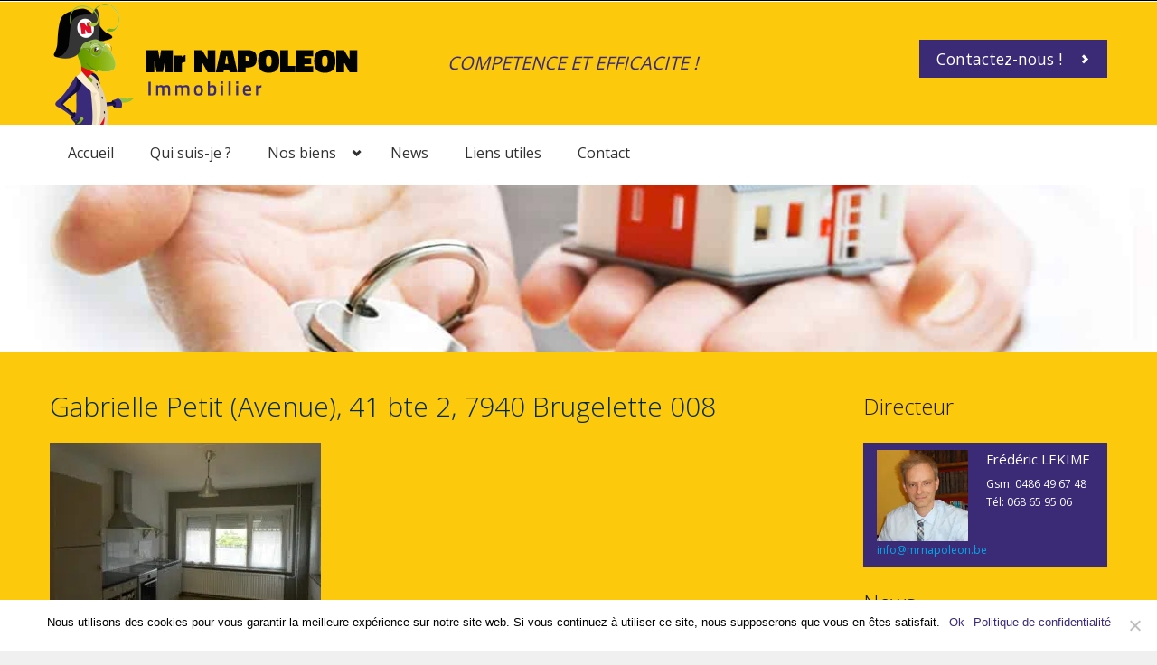

--- FILE ---
content_type: text/html; charset=UTF-8
request_url: https://mrnapoleon.be/properties/superbe-appartement-dans-un-immeuble-kangourou/gabrielle-petit-avenue-41-bte-2-7940-brugelette-008/
body_size: 12905
content:
<!DOCTYPE html>
<!--[if IE 7]>
<html class="ie ie7" lang="fr-FR">
<![endif]-->
<!--[if IE 8]>
<html class="ie ie8" lang="fr-FR">
<![endif]-->
<!--[if !(IE 7) | !(IE 8)  ]><!-->
<html lang="fr-FR">
<!--<![endif]-->

<head>
<!-- Google Tag Manager -->
<script>(function(w,d,s,l,i){w[l]=w[l]||[];w[l].push({'gtm.start':
new Date().getTime(),event:'gtm.js'});var f=d.getElementsByTagName(s)[0],
j=d.createElement(s),dl=l!='dataLayer'?'&l='+l:'';j.async=true;j.src=
'https://www.googletagmanager.com/gtm.js?id='+i+dl;f.parentNode.insertBefore(j,f);
})(window,document,'script','dataLayer','GTM-W6DV8ZH');</script>
<!-- End Google Tag Manager -->
    <meta charset="UTF-8">
    <meta name="viewport" content="width=device-width, initial-scale=1.0">
    <meta name="author" content="Aviators, http://themes.byaviators.com">

    <link rel="shortcut icon" href="https://mrnapoleon.be/files/themes/relo/assets/img/favicon.png" type="image/png">
    <link rel="profile" href="http://gmpg.org/xfn/11">
    <link rel="pingback" href="">

    <!--[if lt IE 9]>
        <script src="https://mrnapoleon.be/files/themes/relo/assets/js/html5.js" type="text/javascript"></script>
    <![endif]-->

    <meta name='robots' content='index, follow, max-image-preview:large, max-snippet:-1, max-video-preview:-1' />

	<!-- This site is optimized with the Yoast SEO plugin v22.8 - https://yoast.com/wordpress/plugins/seo/ -->
	<link rel="canonical" href="https://mrnapoleon.be/properties/superbe-appartement-dans-un-immeuble-kangourou/gabrielle-petit-avenue-41-bte-2-7940-brugelette-008/" />
	<meta property="og:locale" content="fr_FR" />
	<meta property="og:type" content="article" />
	<meta property="og:title" content="Gabrielle Petit (Avenue), 41 bte 2, 7940 Brugelette 008 | Mr Napoleon immobilier" />
	<meta property="og:url" content="https://mrnapoleon.be/properties/superbe-appartement-dans-un-immeuble-kangourou/gabrielle-petit-avenue-41-bte-2-7940-brugelette-008/" />
	<meta property="og:site_name" content="Mr Napoleon immobilier" />
	<meta property="article:modified_time" content="2015-07-07T20:39:24+00:00" />
	<meta property="og:image" content="https://mrnapoleon.be/properties/superbe-appartement-dans-un-immeuble-kangourou/gabrielle-petit-avenue-41-bte-2-7940-brugelette-008" />
	<meta property="og:image:width" content="1920" />
	<meta property="og:image:height" content="1440" />
	<meta property="og:image:type" content="image/jpeg" />
	<script type="application/ld+json" class="yoast-schema-graph">{"@context":"https://schema.org","@graph":[{"@type":"WebPage","@id":"https://mrnapoleon.be/properties/superbe-appartement-dans-un-immeuble-kangourou/gabrielle-petit-avenue-41-bte-2-7940-brugelette-008/","url":"https://mrnapoleon.be/properties/superbe-appartement-dans-un-immeuble-kangourou/gabrielle-petit-avenue-41-bte-2-7940-brugelette-008/","name":"Gabrielle Petit (Avenue), 41 bte 2, 7940 Brugelette 008 | Mr Napoleon immobilier","isPartOf":{"@id":"https://mrnapoleon.be/#website"},"primaryImageOfPage":{"@id":"https://mrnapoleon.be/properties/superbe-appartement-dans-un-immeuble-kangourou/gabrielle-petit-avenue-41-bte-2-7940-brugelette-008/#primaryimage"},"image":{"@id":"https://mrnapoleon.be/properties/superbe-appartement-dans-un-immeuble-kangourou/gabrielle-petit-avenue-41-bte-2-7940-brugelette-008/#primaryimage"},"thumbnailUrl":"https://mrnapoleon.be/files/uploads/2015/07/Gabrielle-Petit-Avenue-41-bte-2-7940-Brugelette-008.jpg","datePublished":"2015-07-07T15:22:37+00:00","dateModified":"2015-07-07T20:39:24+00:00","breadcrumb":{"@id":"https://mrnapoleon.be/properties/superbe-appartement-dans-un-immeuble-kangourou/gabrielle-petit-avenue-41-bte-2-7940-brugelette-008/#breadcrumb"},"inLanguage":"fr-FR","potentialAction":[{"@type":"ReadAction","target":["https://mrnapoleon.be/properties/superbe-appartement-dans-un-immeuble-kangourou/gabrielle-petit-avenue-41-bte-2-7940-brugelette-008/"]}]},{"@type":"ImageObject","inLanguage":"fr-FR","@id":"https://mrnapoleon.be/properties/superbe-appartement-dans-un-immeuble-kangourou/gabrielle-petit-avenue-41-bte-2-7940-brugelette-008/#primaryimage","url":"https://mrnapoleon.be/files/uploads/2015/07/Gabrielle-Petit-Avenue-41-bte-2-7940-Brugelette-008.jpg","contentUrl":"https://mrnapoleon.be/files/uploads/2015/07/Gabrielle-Petit-Avenue-41-bte-2-7940-Brugelette-008.jpg","width":1920,"height":1440},{"@type":"BreadcrumbList","@id":"https://mrnapoleon.be/properties/superbe-appartement-dans-un-immeuble-kangourou/gabrielle-petit-avenue-41-bte-2-7940-brugelette-008/#breadcrumb","itemListElement":[{"@type":"ListItem","position":1,"name":"Accueil","item":"https://mrnapoleon.be/"},{"@type":"ListItem","position":2,"name":"Superbe appartement dans un immeuble à 2 logements!","item":"https://mrnapoleon.be/properties/superbe-appartement-dans-un-immeuble-kangourou/"},{"@type":"ListItem","position":3,"name":"Gabrielle Petit (Avenue), 41 bte 2, 7940 Brugelette 008"}]},{"@type":"WebSite","@id":"https://mrnapoleon.be/#website","url":"https://mrnapoleon.be/","name":"Mr Napoleon immobilier","description":"","publisher":{"@id":"https://mrnapoleon.be/#organization"},"potentialAction":[{"@type":"SearchAction","target":{"@type":"EntryPoint","urlTemplate":"https://mrnapoleon.be/?s={search_term_string}"},"query-input":"required name=search_term_string"}],"inLanguage":"fr-FR"},{"@type":"Organization","@id":"https://mrnapoleon.be/#organization","name":"Mr Napoléon","url":"https://mrnapoleon.be/","logo":{"@type":"ImageObject","inLanguage":"fr-FR","@id":"https://mrnapoleon.be/#/schema/logo/image/","url":"https://mrnapoleon.be/files/uploads/2014/08/mrnapoleon-logo-crop-e1408631979448.jpg","contentUrl":"https://mrnapoleon.be/files/uploads/2014/08/mrnapoleon-logo-crop-e1408631979448.jpg","width":220,"height":85,"caption":"Mr Napoléon"},"image":{"@id":"https://mrnapoleon.be/#/schema/logo/image/"}}]}</script>
	<!-- / Yoast SEO plugin. -->


<link rel='dns-prefetch' href='//maps.googleapis.com' />
<link rel='dns-prefetch' href='//fonts.googleapis.com' />
<link rel='dns-prefetch' href='//www.googletagmanager.com' />
<link href='https://fonts.gstatic.com' crossorigin rel='preconnect' />
<link rel="alternate" type="application/rss+xml" title="Mr Napoleon immobilier &raquo; Flux" href="https://mrnapoleon.be/feed/" />
<style id='wp-emoji-styles-inline-css' type='text/css'>

	img.wp-smiley, img.emoji {
		display: inline !important;
		border: none !important;
		box-shadow: none !important;
		height: 1em !important;
		width: 1em !important;
		margin: 0 0.07em !important;
		vertical-align: -0.1em !important;
		background: none !important;
		padding: 0 !important;
	}
</style>
<link rel='stylesheet' id='wp-block-library-css' href='https://mrnapoleon.be/wp-includes/css/dist/block-library/style.min.css?ver=6.5.7' type='text/css' media='all' />
<style id='classic-theme-styles-inline-css' type='text/css'>
/*! This file is auto-generated */
.wp-block-button__link{color:#fff;background-color:#32373c;border-radius:9999px;box-shadow:none;text-decoration:none;padding:calc(.667em + 2px) calc(1.333em + 2px);font-size:1.125em}.wp-block-file__button{background:#32373c;color:#fff;text-decoration:none}
</style>
<style id='global-styles-inline-css' type='text/css'>
body{--wp--preset--color--black: #000000;--wp--preset--color--cyan-bluish-gray: #abb8c3;--wp--preset--color--white: #ffffff;--wp--preset--color--pale-pink: #f78da7;--wp--preset--color--vivid-red: #cf2e2e;--wp--preset--color--luminous-vivid-orange: #ff6900;--wp--preset--color--luminous-vivid-amber: #fcb900;--wp--preset--color--light-green-cyan: #7bdcb5;--wp--preset--color--vivid-green-cyan: #00d084;--wp--preset--color--pale-cyan-blue: #8ed1fc;--wp--preset--color--vivid-cyan-blue: #0693e3;--wp--preset--color--vivid-purple: #9b51e0;--wp--preset--gradient--vivid-cyan-blue-to-vivid-purple: linear-gradient(135deg,rgba(6,147,227,1) 0%,rgb(155,81,224) 100%);--wp--preset--gradient--light-green-cyan-to-vivid-green-cyan: linear-gradient(135deg,rgb(122,220,180) 0%,rgb(0,208,130) 100%);--wp--preset--gradient--luminous-vivid-amber-to-luminous-vivid-orange: linear-gradient(135deg,rgba(252,185,0,1) 0%,rgba(255,105,0,1) 100%);--wp--preset--gradient--luminous-vivid-orange-to-vivid-red: linear-gradient(135deg,rgba(255,105,0,1) 0%,rgb(207,46,46) 100%);--wp--preset--gradient--very-light-gray-to-cyan-bluish-gray: linear-gradient(135deg,rgb(238,238,238) 0%,rgb(169,184,195) 100%);--wp--preset--gradient--cool-to-warm-spectrum: linear-gradient(135deg,rgb(74,234,220) 0%,rgb(151,120,209) 20%,rgb(207,42,186) 40%,rgb(238,44,130) 60%,rgb(251,105,98) 80%,rgb(254,248,76) 100%);--wp--preset--gradient--blush-light-purple: linear-gradient(135deg,rgb(255,206,236) 0%,rgb(152,150,240) 100%);--wp--preset--gradient--blush-bordeaux: linear-gradient(135deg,rgb(254,205,165) 0%,rgb(254,45,45) 50%,rgb(107,0,62) 100%);--wp--preset--gradient--luminous-dusk: linear-gradient(135deg,rgb(255,203,112) 0%,rgb(199,81,192) 50%,rgb(65,88,208) 100%);--wp--preset--gradient--pale-ocean: linear-gradient(135deg,rgb(255,245,203) 0%,rgb(182,227,212) 50%,rgb(51,167,181) 100%);--wp--preset--gradient--electric-grass: linear-gradient(135deg,rgb(202,248,128) 0%,rgb(113,206,126) 100%);--wp--preset--gradient--midnight: linear-gradient(135deg,rgb(2,3,129) 0%,rgb(40,116,252) 100%);--wp--preset--font-size--small: 13px;--wp--preset--font-size--medium: 20px;--wp--preset--font-size--large: 36px;--wp--preset--font-size--x-large: 42px;--wp--preset--spacing--20: 0.44rem;--wp--preset--spacing--30: 0.67rem;--wp--preset--spacing--40: 1rem;--wp--preset--spacing--50: 1.5rem;--wp--preset--spacing--60: 2.25rem;--wp--preset--spacing--70: 3.38rem;--wp--preset--spacing--80: 5.06rem;--wp--preset--shadow--natural: 6px 6px 9px rgba(0, 0, 0, 0.2);--wp--preset--shadow--deep: 12px 12px 50px rgba(0, 0, 0, 0.4);--wp--preset--shadow--sharp: 6px 6px 0px rgba(0, 0, 0, 0.2);--wp--preset--shadow--outlined: 6px 6px 0px -3px rgba(255, 255, 255, 1), 6px 6px rgba(0, 0, 0, 1);--wp--preset--shadow--crisp: 6px 6px 0px rgba(0, 0, 0, 1);}:where(.is-layout-flex){gap: 0.5em;}:where(.is-layout-grid){gap: 0.5em;}body .is-layout-flex{display: flex;}body .is-layout-flex{flex-wrap: wrap;align-items: center;}body .is-layout-flex > *{margin: 0;}body .is-layout-grid{display: grid;}body .is-layout-grid > *{margin: 0;}:where(.wp-block-columns.is-layout-flex){gap: 2em;}:where(.wp-block-columns.is-layout-grid){gap: 2em;}:where(.wp-block-post-template.is-layout-flex){gap: 1.25em;}:where(.wp-block-post-template.is-layout-grid){gap: 1.25em;}.has-black-color{color: var(--wp--preset--color--black) !important;}.has-cyan-bluish-gray-color{color: var(--wp--preset--color--cyan-bluish-gray) !important;}.has-white-color{color: var(--wp--preset--color--white) !important;}.has-pale-pink-color{color: var(--wp--preset--color--pale-pink) !important;}.has-vivid-red-color{color: var(--wp--preset--color--vivid-red) !important;}.has-luminous-vivid-orange-color{color: var(--wp--preset--color--luminous-vivid-orange) !important;}.has-luminous-vivid-amber-color{color: var(--wp--preset--color--luminous-vivid-amber) !important;}.has-light-green-cyan-color{color: var(--wp--preset--color--light-green-cyan) !important;}.has-vivid-green-cyan-color{color: var(--wp--preset--color--vivid-green-cyan) !important;}.has-pale-cyan-blue-color{color: var(--wp--preset--color--pale-cyan-blue) !important;}.has-vivid-cyan-blue-color{color: var(--wp--preset--color--vivid-cyan-blue) !important;}.has-vivid-purple-color{color: var(--wp--preset--color--vivid-purple) !important;}.has-black-background-color{background-color: var(--wp--preset--color--black) !important;}.has-cyan-bluish-gray-background-color{background-color: var(--wp--preset--color--cyan-bluish-gray) !important;}.has-white-background-color{background-color: var(--wp--preset--color--white) !important;}.has-pale-pink-background-color{background-color: var(--wp--preset--color--pale-pink) !important;}.has-vivid-red-background-color{background-color: var(--wp--preset--color--vivid-red) !important;}.has-luminous-vivid-orange-background-color{background-color: var(--wp--preset--color--luminous-vivid-orange) !important;}.has-luminous-vivid-amber-background-color{background-color: var(--wp--preset--color--luminous-vivid-amber) !important;}.has-light-green-cyan-background-color{background-color: var(--wp--preset--color--light-green-cyan) !important;}.has-vivid-green-cyan-background-color{background-color: var(--wp--preset--color--vivid-green-cyan) !important;}.has-pale-cyan-blue-background-color{background-color: var(--wp--preset--color--pale-cyan-blue) !important;}.has-vivid-cyan-blue-background-color{background-color: var(--wp--preset--color--vivid-cyan-blue) !important;}.has-vivid-purple-background-color{background-color: var(--wp--preset--color--vivid-purple) !important;}.has-black-border-color{border-color: var(--wp--preset--color--black) !important;}.has-cyan-bluish-gray-border-color{border-color: var(--wp--preset--color--cyan-bluish-gray) !important;}.has-white-border-color{border-color: var(--wp--preset--color--white) !important;}.has-pale-pink-border-color{border-color: var(--wp--preset--color--pale-pink) !important;}.has-vivid-red-border-color{border-color: var(--wp--preset--color--vivid-red) !important;}.has-luminous-vivid-orange-border-color{border-color: var(--wp--preset--color--luminous-vivid-orange) !important;}.has-luminous-vivid-amber-border-color{border-color: var(--wp--preset--color--luminous-vivid-amber) !important;}.has-light-green-cyan-border-color{border-color: var(--wp--preset--color--light-green-cyan) !important;}.has-vivid-green-cyan-border-color{border-color: var(--wp--preset--color--vivid-green-cyan) !important;}.has-pale-cyan-blue-border-color{border-color: var(--wp--preset--color--pale-cyan-blue) !important;}.has-vivid-cyan-blue-border-color{border-color: var(--wp--preset--color--vivid-cyan-blue) !important;}.has-vivid-purple-border-color{border-color: var(--wp--preset--color--vivid-purple) !important;}.has-vivid-cyan-blue-to-vivid-purple-gradient-background{background: var(--wp--preset--gradient--vivid-cyan-blue-to-vivid-purple) !important;}.has-light-green-cyan-to-vivid-green-cyan-gradient-background{background: var(--wp--preset--gradient--light-green-cyan-to-vivid-green-cyan) !important;}.has-luminous-vivid-amber-to-luminous-vivid-orange-gradient-background{background: var(--wp--preset--gradient--luminous-vivid-amber-to-luminous-vivid-orange) !important;}.has-luminous-vivid-orange-to-vivid-red-gradient-background{background: var(--wp--preset--gradient--luminous-vivid-orange-to-vivid-red) !important;}.has-very-light-gray-to-cyan-bluish-gray-gradient-background{background: var(--wp--preset--gradient--very-light-gray-to-cyan-bluish-gray) !important;}.has-cool-to-warm-spectrum-gradient-background{background: var(--wp--preset--gradient--cool-to-warm-spectrum) !important;}.has-blush-light-purple-gradient-background{background: var(--wp--preset--gradient--blush-light-purple) !important;}.has-blush-bordeaux-gradient-background{background: var(--wp--preset--gradient--blush-bordeaux) !important;}.has-luminous-dusk-gradient-background{background: var(--wp--preset--gradient--luminous-dusk) !important;}.has-pale-ocean-gradient-background{background: var(--wp--preset--gradient--pale-ocean) !important;}.has-electric-grass-gradient-background{background: var(--wp--preset--gradient--electric-grass) !important;}.has-midnight-gradient-background{background: var(--wp--preset--gradient--midnight) !important;}.has-small-font-size{font-size: var(--wp--preset--font-size--small) !important;}.has-medium-font-size{font-size: var(--wp--preset--font-size--medium) !important;}.has-large-font-size{font-size: var(--wp--preset--font-size--large) !important;}.has-x-large-font-size{font-size: var(--wp--preset--font-size--x-large) !important;}
.wp-block-navigation a:where(:not(.wp-element-button)){color: inherit;}
:where(.wp-block-post-template.is-layout-flex){gap: 1.25em;}:where(.wp-block-post-template.is-layout-grid){gap: 1.25em;}
:where(.wp-block-columns.is-layout-flex){gap: 2em;}:where(.wp-block-columns.is-layout-grid){gap: 2em;}
.wp-block-pullquote{font-size: 1.5em;line-height: 1.6;}
</style>
<link rel='stylesheet' id='cookie-notice-front-css' href='https://mrnapoleon.be/files/plugins/cookie-notice/css/front.min.css?ver=2.4.16' type='text/css' media='all' />
<link rel='stylesheet' id='kk-star-ratings-css' href='https://mrnapoleon.be/files/plugins/kk-star-ratings/src/core/public/css/kk-star-ratings.min.css?ver=5.4.8' type='text/css' media='all' />

<link rel='stylesheet' id='bootstrap-css' href='https://mrnapoleon.be/files/themes/relo/assets/libraries/bootstrap/css/bootstrap.min.css?ver=6.5.7' type='text/css' media='all' />
<link rel='stylesheet' id='bootstrap-responsive-css' href='https://mrnapoleon.be/files/themes/relo/assets/libraries/bootstrap/css/bootstrap-responsive.min.css?ver=6.5.7' type='text/css' media='all' />
<link rel='stylesheet' id='chosen-css' href='https://mrnapoleon.be/files/themes/relo/assets/libraries/chosen/chosen.css?ver=6.5.7' type='text/css' media='all' />
<link rel='stylesheet' id='colorbox-css' href='https://mrnapoleon.be/files/themes/relo/assets/libraries/colorbox/example1/colorbox.css?ver=6.5.7' type='text/css' media='all' />
<link rel='stylesheet' id='aviators-blue-css' href='https://mrnapoleon.be/files/themes/relo/assets/css/realia-blue.css?ver=6.5.7' type='text/css' media='all' />
<link rel='stylesheet' id='style-css' href='https://mrnapoleon.be/files/themes/relo/style.css?ver=6.5.7' type='text/css' media='all' />
<script type="text/javascript" id="cookie-notice-front-js-before">
/* <![CDATA[ */
var cnArgs = {"ajaxUrl":"https:\/\/mrnapoleon.be\/wp-admin\/admin-ajax.php","nonce":"2d464e40d1","hideEffect":"fade","position":"bottom","onScroll":false,"onScrollOffset":100,"onClick":false,"cookieName":"cookie_notice_accepted","cookieTime":2592000,"cookieTimeRejected":2592000,"globalCookie":false,"redirection":false,"cache":true,"revokeCookies":false,"revokeCookiesOpt":"automatic"};
/* ]]> */
</script>
<script type="text/javascript" src="https://mrnapoleon.be/files/plugins/cookie-notice/js/front.min.js?ver=2.4.16" id="cookie-notice-front-js"></script>
<script type="text/javascript" src="https://mrnapoleon.be/wp-includes/js/jquery/jquery.min.js?ver=3.7.1" id="jquery-core-js"></script>
<script type="text/javascript" src="https://mrnapoleon.be/wp-includes/js/jquery/jquery-migrate.min.js?ver=3.4.1" id="jquery-migrate-js"></script>
<link rel="https://api.w.org/" href="https://mrnapoleon.be/wp-json/" /><link rel="alternate" type="application/json" href="https://mrnapoleon.be/wp-json/wp/v2/media/1843" /><link rel="EditURI" type="application/rsd+xml" title="RSD" href="https://mrnapoleon.be/xmlrpc.php?rsd" />
<meta name="generator" content="WordPress 6.5.7" />
<link rel='shortlink' href='https://mrnapoleon.be/?p=1843' />
<link rel="alternate" type="application/json+oembed" href="https://mrnapoleon.be/wp-json/oembed/1.0/embed?url=https%3A%2F%2Fmrnapoleon.be%2Fproperties%2Fsuperbe-appartement-dans-un-immeuble-kangourou%2Fgabrielle-petit-avenue-41-bte-2-7940-brugelette-008%2F" />
<link rel="alternate" type="text/xml+oembed" href="https://mrnapoleon.be/wp-json/oembed/1.0/embed?url=https%3A%2F%2Fmrnapoleon.be%2Fproperties%2Fsuperbe-appartement-dans-un-immeuble-kangourou%2Fgabrielle-petit-avenue-41-bte-2-7940-brugelette-008%2F&#038;format=xml" />
<meta name="generator" content="Site Kit by Google 1.128.0" /><meta name="generator" content="Powered by Slider Revolution 6.7.12 - responsive, Mobile-Friendly Slider Plugin for WordPress with comfortable drag and drop interface." />
<script>function setREVStartSize(e){
			//window.requestAnimationFrame(function() {
				window.RSIW = window.RSIW===undefined ? window.innerWidth : window.RSIW;
				window.RSIH = window.RSIH===undefined ? window.innerHeight : window.RSIH;
				try {
					var pw = document.getElementById(e.c).parentNode.offsetWidth,
						newh;
					pw = pw===0 || isNaN(pw) || (e.l=="fullwidth" || e.layout=="fullwidth") ? window.RSIW : pw;
					e.tabw = e.tabw===undefined ? 0 : parseInt(e.tabw);
					e.thumbw = e.thumbw===undefined ? 0 : parseInt(e.thumbw);
					e.tabh = e.tabh===undefined ? 0 : parseInt(e.tabh);
					e.thumbh = e.thumbh===undefined ? 0 : parseInt(e.thumbh);
					e.tabhide = e.tabhide===undefined ? 0 : parseInt(e.tabhide);
					e.thumbhide = e.thumbhide===undefined ? 0 : parseInt(e.thumbhide);
					e.mh = e.mh===undefined || e.mh=="" || e.mh==="auto" ? 0 : parseInt(e.mh,0);
					if(e.layout==="fullscreen" || e.l==="fullscreen")
						newh = Math.max(e.mh,window.RSIH);
					else{
						e.gw = Array.isArray(e.gw) ? e.gw : [e.gw];
						for (var i in e.rl) if (e.gw[i]===undefined || e.gw[i]===0) e.gw[i] = e.gw[i-1];
						e.gh = e.el===undefined || e.el==="" || (Array.isArray(e.el) && e.el.length==0)? e.gh : e.el;
						e.gh = Array.isArray(e.gh) ? e.gh : [e.gh];
						for (var i in e.rl) if (e.gh[i]===undefined || e.gh[i]===0) e.gh[i] = e.gh[i-1];
											
						var nl = new Array(e.rl.length),
							ix = 0,
							sl;
						e.tabw = e.tabhide>=pw ? 0 : e.tabw;
						e.thumbw = e.thumbhide>=pw ? 0 : e.thumbw;
						e.tabh = e.tabhide>=pw ? 0 : e.tabh;
						e.thumbh = e.thumbhide>=pw ? 0 : e.thumbh;
						for (var i in e.rl) nl[i] = e.rl[i]<window.RSIW ? 0 : e.rl[i];
						sl = nl[0];
						for (var i in nl) if (sl>nl[i] && nl[i]>0) { sl = nl[i]; ix=i;}
						var m = pw>(e.gw[ix]+e.tabw+e.thumbw) ? 1 : (pw-(e.tabw+e.thumbw)) / (e.gw[ix]);
						newh =  (e.gh[ix] * m) + (e.tabh + e.thumbh);
					}
					var el = document.getElementById(e.c);
					if (el!==null && el) el.style.height = newh+"px";
					el = document.getElementById(e.c+"_wrapper");
					if (el!==null && el) {
						el.style.height = newh+"px";
						el.style.display = "block";
					}
				} catch(e){
					console.log("Failure at Presize of Slider:" + e)
				}
			//});
		  };</script>
		<style type="text/css" id="wp-custom-css">
			.btn-policy{
	color: #3b2b76;
	display: inline-block;
}

.btn-policy:hover{
	color: #3b2b76;
	text-decoration: none;
}

body .gform_wrapper .gform_footer input[type=submit]{
	background-color: #3b2b76;
	color: #fff;
	padding: 5px 20px;
  border-style: none;
}		</style>
		

            
    
            <link rel="stylesheet" href="#" type="text/css" id="color-variant">
    
    <title>Gabrielle Petit (Avenue), 41 bte 2, 7940 Brugelette 008 | Mr Napoleon immobilier</title><link rel="preload" as="style" href="https://fonts.googleapis.com/css?family=Open%20Sans%3A400%2C700%2C300&#038;subset=latin%2Clatin-ext&#038;display=swap" /><link rel="stylesheet" href="https://fonts.googleapis.com/css?family=Open%20Sans%3A400%2C700%2C300&#038;subset=latin%2Clatin-ext&#038;display=swap" media="print" onload="this.media='all'" /><noscript><link rel="stylesheet" href="https://fonts.googleapis.com/css?family=Open%20Sans%3A400%2C700%2C300&#038;subset=latin%2Clatin-ext&#038;display=swap" /></noscript>
</head>

<body class="attachment attachment-template-default single single-attachment postid-1843 attachmentid-1843 attachment-jpeg cookies-not-set   color-blue   ">
<!-- Google Tag Manager (noscript) -->
<noscript><iframe src="https://www.googletagmanager.com/ns.html?id=GTM-W6DV8ZH"
height="0" width="0" style="display:none;visibility:hidden"></iframe></noscript>
<!-- End Google Tag Manager (noscript) -->
<div id="wrapper-outer">
    <div id="wrapper">
        <div id="wrapper-inner">
            <div class="header-top-wrapper">
                <div class="header-top">
                        <div class="breadcrumb-wrapper">
        <div class="container">
            <div class="row">
                <div class="span12">
                                                                <div class="breadcrumb pull-left">
                                                    </div><!-- /.breadcrumb -->
                    
                                                             <!--   <div class="account pull-right">
                                                            <div class="nav nav-pills"><ul>
<li class="page_item page-item-1544 page_item_has_children"><a href="https://mrnapoleon.be/contact/">Contact</a>
<ul class='children'>
	<li class="page_item page-item-2713"><a href="https://mrnapoleon.be/contact/merci/">Merci</a></li>
</ul>
</li>
<li class="page_item page-item-53"><a href="https://mrnapoleon.be/">Home</a></li>
<li class="page_item page-item-1542"><a href="https://mrnapoleon.be/liens-utiles/">Liens utiles</a></li>
<li class="page_item page-item-1589"><a href="https://mrnapoleon.be/mentions-legale/">Mentions légales</a></li>
<li class="page_item page-item-1540"><a href="https://mrnapoleon.be/news/">News</a></li>
<li class="page_item page-item-1538"><a href="https://mrnapoleon.be/nos-biens/">Nos biens</a></li>
<li class="page_item page-item-2700"><a href="https://mrnapoleon.be/politique-de-confidentialite/">Politique de confidentialité</a></li>
<li class="page_item page-item-1536"><a href="https://mrnapoleon.be/qui-suis-je/">Qui suis-je ?</a></li>
</ul></div>

                                                    
                        </div>--!>
                                    </div><!-- /.span12 -->
            </div><!-- /.row -->
        </div><!-- /.container -->
    </div><!-- /.breadcrumb-wrapper -->

                    <!-- HEADER -->
                    <div id="header-wrapper">
                        <div id="header">
                            <div id="header-inner">
                                <div class="container">
                                    <div class="navbar">
                                        <div class="navbar-inner">
                                            <div class="row">
                                                <div class="logo-wrapper span4">
                                                    <a href="#nav" id="btn-nav">Toggle navigation</a>

                                                                                                        <div class="logo">
                                                                                                                    <a href="https://mrnapoleon.be" title="Home">
                                                                                                                                                                                    <img src="https://mrnapoleon.be/files/themes/relo/assets/img/logo-header-bat.png" alt="Home">
                                                                                                                    </a>
                                                    </div><!-- /.logo -->

                                                                                                                                                                                                                            <div class="site-name">
                                                                <a href="https://mrnapoleon.be" title="Accueil" class="brand">
                                                                    Mr Napoleon immobilier
                                                                </a>
                                                            </div><!-- /.site-name -->
                                                                                                            
                                                                                                                                                                                                                                                                    </div><!-- /.logo-wrapper -->

                                                                                                    <div class="info">
                                                                                                                                                                            <div class="site-email">
                                                                <a href="#">COMPETENCE ET EFFICACITE !</a>
                                                            </div><!-- /.site-email -->
                                                        
                                                                                                               <!--                                                             <div class="site-phone">
                                                                <span>333-444-555</span>
                                                            </div><!-- /.site-phone -->
                                                                                                            </div><!-- /.info -->
                                                
                                                                                                                                                    <a class="btn btn-primary btn-large list-your-property arrow-right"
                                                        href="/?page_id=1544">
                                                        Contactez-nous !
                                                    </a>
                                                                                            </div><!-- /.row -->
                                        </div><!-- /.navbar-inner -->
                                    </div><!-- /.navbar -->
                                </div><!-- /.container -->
                            </div><!-- /#header-inner -->
                        </div><!-- /#header -->
                    </div><!-- /#header-wrapper -->
                </div><!-- /.top -->
            </div><!-- /.top-wrapper -->

            <!-- NAVIGATION -->
            <div id="navigation">
                <div class="container">
                    <div class="navigation-wrapper">
                        <div class="navigation clearfix-normal">
                            <div class="menu-anonymous-container"><ul id="menu-anonymous" class="nav"><li id="menu-item-1546" class="menu-item menu-item-type-post_type menu-item-object-page menu-item-home menu-item-1546"><a href="https://mrnapoleon.be/">Accueil</a></li>
<li id="menu-item-1550" class="menu-item menu-item-type-post_type menu-item-object-page menu-item-1550"><a href="https://mrnapoleon.be/qui-suis-je/">Qui suis-je ?</a></li>
<li id="menu-item-1560" class="menu-item menu-item-type-custom menu-item-object-custom menu-item-has-children menuparent menu-item-1560"><a href="https://mrnapoleon.be/?post_type=property">Nos biens</a>
<ul class="sub-menu">
	<li id="menu-item-1676" class="menu-item menu-item-type-taxonomy menu-item-object-property_contracts menu-item-has-children menuparent menu-item-1676"><a href="https://mrnapoleon.be/property-contract/a-vendre/">À vendre</a>
	<ul class="sub-menu">
		<li id="menu-item-1737" class="menu-item menu-item-type-taxonomy menu-item-object-property_types menu-item-1737"><a href="https://mrnapoleon.be/property-type/immeubles-dhabitation-v/">Immeubles d&rsquo;habitation (V)</a></li>
		<li id="menu-item-1736" class="menu-item menu-item-type-taxonomy menu-item-object-property_types menu-item-1736"><a href="https://mrnapoleon.be/property-type/autres-immeubles-v/">Autres immeubles (V)</a></li>
		<li id="menu-item-1738" class="menu-item menu-item-type-taxonomy menu-item-object-property_types menu-item-1738"><a href="https://mrnapoleon.be/property-type/terrains-v/">Terrains (V)</a></li>
	</ul>
</li>
	<li id="menu-item-1675" class="menu-item menu-item-type-taxonomy menu-item-object-property_contracts menu-item-has-children menuparent menu-item-1675"><a href="https://mrnapoleon.be/property-contract/a-louer/">À louer</a>
	<ul class="sub-menu">
		<li id="menu-item-1740" class="menu-item menu-item-type-taxonomy menu-item-object-property_types menu-item-1740"><a href="https://mrnapoleon.be/property-type/immeubles-dhabitation-l/">Immeubles d&rsquo;habitation (L)</a></li>
		<li id="menu-item-1739" class="menu-item menu-item-type-taxonomy menu-item-object-property_types menu-item-1739"><a href="https://mrnapoleon.be/property-type/autres-immeubles-l/">Autres immeubles (L)</a></li>
	</ul>
</li>
</ul>
</li>
<li id="menu-item-1548" class="menu-item menu-item-type-post_type menu-item-object-page current_page_parent menu-item-1548"><a href="https://mrnapoleon.be/news/">News</a></li>
<li id="menu-item-1700" class="menu-item menu-item-type-post_type menu-item-object-page menu-item-1700"><a href="https://mrnapoleon.be/liens-utiles/">Liens utiles</a></li>
<li id="menu-item-1547" class="menu-item menu-item-type-post_type menu-item-object-page menu-item-1547"><a href="https://mrnapoleon.be/contact/">Contact</a></li>
</ul></div>

                                                                                                                                            </div><!-- /.navigation -->
                    </div><!-- /.navigation-wrapper -->
                </div><!-- /.container -->
            </div><!-- /.navigation -->

<div id="content" class="clearfix">
    
    <div class="container">
        <div class="row">
            
            
                            <div class="span12">
	<div id="rev-slider-widget-2" class="widget widget_revslider">
			<!-- START napoleon REVOLUTION SLIDER 6.7.12 --><p class="rs-p-wp-fix"></p>
			<rs-module-wrap id="rev_slider_1_1_wrapper" data-source="gallery" data-aimg=""  style="visibility:hidden;background:#E9E9E9;padding:0;margin:0px auto;margin-top:0;margin-bottom:0;">
				<rs-module id="rev_slider_1_1" style="" data-version="6.7.12">
					<rs-slides style="overflow: hidden; position: absolute;">
						<rs-slide style="position: absolute;" data-key="rs-1" data-title="Slide" data-anim="adpr:false;">
							<img src="//mrnapoleon.be/files/plugins/revslider/sr6/assets/assets/dummy.png" alt="" title="Gabrielle Petit (Avenue), 41 bte 2, 7940 Brugelette 008" width="1920" height="1440" class="rev-slidebg tp-rs-img rs-lazyload" data-lazyload="//www.mrnapoleon.be/files/uploads/2014/03/slide-napoleon.jpg" data-no-retina>
<!---->					</rs-slide>
					</rs-slides>
				</rs-module>
				<script>
					setREVStartSize({c: 'rev_slider_1_1',rl:[1240,1024,778,480],el:[],gw:[960],gh:[190],type:'standard',justify:'',layout:'fullwidth',mh:"0"});if (window.RS_MODULES!==undefined && window.RS_MODULES.modules!==undefined && window.RS_MODULES.modules["revslider11"]!==undefined) {window.RS_MODULES.modules["revslider11"].once = false;window.revapi1 = undefined;if (window.RS_MODULES.checkMinimal!==undefined) window.RS_MODULES.checkMinimal()}
				</script>
			</rs-module-wrap>
			<!-- END REVOLUTION SLIDER -->
</div></div>
            
            <div id="main" class="span9">
                                    
            
        <article id="post-1843" class="post-1843 attachment type-attachment status-inherit hentry">
        <header class="entry-header">

                    <h1 class="page-header entry-title">Gabrielle Petit (Avenue), 41 bte 2, 7940 Brugelette 008</h1>
        
                    </header><!-- .entry-header -->

                <div class="entry-content">
            <p class="attachment"><a href="https://mrnapoleon.be/files/uploads/2015/07/Gabrielle-Petit-Avenue-41-bte-2-7940-Brugelette-008.jpg.webp"><img fetchpriority="high" decoding="async" width="300" height="225" src="https://mrnapoleon.be/files/uploads/2015/07/Gabrielle-Petit-Avenue-41-bte-2-7940-Brugelette-008-300x225.jpg.webp" class="attachment-medium size-medium" alt="" srcset="https://mrnapoleon.be/files/uploads/2015/07/Gabrielle-Petit-Avenue-41-bte-2-7940-Brugelette-008-300x225.jpg.webp 300w,https://mrnapoleon.be/files/uploads/2015/07/Gabrielle-Petit-Avenue-41-bte-2-7940-Brugelette-008-1024x768.jpg.webp 1024w,https://mrnapoleon.be/files/uploads/2015/07/Gabrielle-Petit-Avenue-41-bte-2-7940-Brugelette-008-768x576.jpg.webp 768w,https://mrnapoleon.be/files/uploads/2015/07/Gabrielle-Petit-Avenue-41-bte-2-7940-Brugelette-008-1536x1152.jpg.webp 1536w,https://mrnapoleon.be/files/uploads/2015/07/Gabrielle-Petit-Avenue-41-bte-2-7940-Brugelette-008-80x60.jpg.webp 80w,https://mrnapoleon.be/files/uploads/2015/07/Gabrielle-Petit-Avenue-41-bte-2-7940-Brugelette-008.jpg.webp 1920w" sizes="(max-width: 300px) 100vw, 300px" /></a></p>

            
        </div><!-- .entry-content -->
            </article><!-- /#post -->

    
        
    

                        </div><!-- /#main -->

                            <div class="sidebar span3">
                    
                        <div id="agents_widget-2" class="widget our-agents">

            <h2>Directeur </h2>
    
    <div class="content">
                    <div class="agent clearfix">
                <div class="image">
                    <a href="https://mrnapoleon.be/agents/john-connor/">
                                                    <img width="170" height="170" src="https://mrnapoleon.be/files/uploads/2013/05/f-lekime-single.jpg.webp" class="attachment-post-thumbnail size-post-thumbnail wp-post-image" alt="" decoding="async" srcset="https://mrnapoleon.be/files/uploads/2013/05/f-lekime-single.jpg.webp 170w,https://mrnapoleon.be/files/uploads/2013/05/f-lekime-single-150x150.jpg.webp 150w,https://mrnapoleon.be/files/uploads/2013/05/f-lekime-single-80x80.jpg.webp 80w" sizes="(max-width: 170px) 100vw, 170px" />
                                            </a>
                </div>
                <!-- /.image -->

                <div class="name">
                    <a href="https://mrnapoleon.be/agents/john-connor/">Frédéric LEKIME</a>
                </div>
                <!-- /.name -->
                <div class="phone">Gsm: 0486 49 67 48</div>
                <div class="phone">Tél: 068 65 95 06</div>
                <!-- /.phone -->
                <div class="email"><a href="mailto:info@mrnapoleon.be">info@mrnapoleon.be</a>
                </div>
                <!-- /.email -->
            </div><!-- /.agent -->
            </div><!-- /.content -->

    </div>
<div id="miniloops-2" class="widget miniloops"><h2>News</h2><div class="widget properties"><div class="content">
<b>Mr NAPOLEON vous informe !</b><p>Vous trouverez régulièrement sur notre site, dans la rubrique News, des informations 

juridiques ou autres, relatives à des sujets en relation avec tout ce qui touche à 

l’immobilier. N’hésitez donc pas à consulter notre site.</p><div class="property">
 <div class="image">
  <img src='https://mrnapoleon.be/files/uploads/2013/05/Photos-Montignies-03-10-2011.-005-ml-100x73.jpg' width='100' height='73' class='' alt='' />
 </div>
 <div class="wrapper">
  <div class="title">
   <h3><a href="https://mrnapoleon.be/2014/06/05/le-bail-de-residence-principale/">
    Le bail de résidence principale
   </a></h3>
  </div>
  <div class="location">
   Le bail de résidenc<a href="https://mrnapoleon.be/2014/06/05/le-bail-de-residence-principale/">...</a>
  </div>
 </div>
</div><div class="property">
 <div class="image">
  <img src='https://mrnapoleon.be/files/uploads/2014/03/logo-header-bat-ml-100x73.png' width='100' height='73' class='' alt='' />
 </div>
 <div class="wrapper">
  <div class="title">
   <h3><a href="https://mrnapoleon.be/2014/04/24/bienvenue/">
    Bienvenue sur le site de Mr NAPOLEON!
   </a></h3>
  </div>
  <div class="location">
   
  </div>
 </div>
</div></div></div></div>    

                </div><!-- /#sidebar -->
                    </div><!-- /.row -->

            </div><!-- /.container -->

    </div><!-- /#content -->

            </div><!-- /#wrapper-inner -->

                <div class="bottom-wrapper">
        <div class="bottom container">
            <div class="bottom-inner row">
                <div class="span4">
                    <div id="calltoaction_widget-4" class="widget call-to-action">

<a class="address decoration" href=""></a>

    <h2>Point fort N°1</h2>

    <p>La gestion des dossiers immobiliers s’est fortement complexifiée au cours des années. Il est devenu difficile pour un particulier de vendre ou louer son bien par lui-même sans risquer des déboires ultérieurs. 


Par ailleurs, une agence immobilière ne peut plus, de nos jours, se contenter d’être une agence publicitaire sans connaissances juridiques approfondies.
Afin de satisfaire à des critères de qualité, chez Mr NAPOLEON, votre dossier est traité par un juriste expérimenté (ancien clerc de notaire) qui sait à quoi il faut être attentif afin d’éviter les mauvaises surprises, et qui peut répondre de manière précise et complète aux questions juridiques qui lui sont posées.</p>


</div>                                    </div>

                <div class="span4">
                    <div id="calltoaction_widget-2" class="widget call-to-action">

<a class="gps decoration" href=""></a>

    <h2>Point fort N°2</h2>

    <p>Chez Mr NAPOLEON, nous prenons le temps de constituer un dossier complet car nous sommes convaincus que la réussite d’une transaction immobilière est intimement liée à une information sérieuse et transparente des parties en présence.

Après avoir réalisé une expertise de votre bien, nous vous exposons nos conditions et notre méthode de travail. Si vous êtes décidé à nous confier la gestion de votre opération immobilière, nous signons un contrat dont les clauses ont été approuvées par l’Institut des Professionnels de l’Immobilier.
Aussi, malgré nos compétences supplémentaires, nous ne sommes pas plus chers que nos concurrents !</p>


</div>                                    </div>

                <div class="span4">
                    <div id="calltoaction_widget-3" class="widget call-to-action">

<a class="key decoration" href=""></a>

    <h2>Point fort N°3</h2>

    <p>Chez Mr NAPOLEON, nous nous chargeons ensuite des opérations publicitaires qui feront que la mise en vente ou en location de votre bien n’échappe à personne.

Nous effectuons les visites, nous renseignons les personnes intéressées, nous négocions, nous recevons les offres, nous rédigeons le contrat sous seing privé de vente ou de location.
Par ailleurs, chez Mr NAPOLEON, le client est une personne à part entière qui est respectée, et que nous ne laissons pas tomber une fois que la commission a été payée !</p>


</div>                                    </div>
            </div><!-- /.bottom-inner -->
        </div><!-- /.bottom -->
    </div><!-- /.bottom-wrapper -->


            <div id="footer-wrapper">
                                    <div id="footer-top">
                        <div id="footer-top-inner" class="container">
                            <div class="row">
                                <div class="span3">
                                    <div id="nav_menu-2" class="widget widget_nav_menu"><h2>Liens directs</h2><div class="menu-anonymous-container"><ul id="menu-anonymous-1" class="menu"><li class="menu-item menu-item-type-post_type menu-item-object-page menu-item-home menu-item-1546"><a href="https://mrnapoleon.be/">Accueil</a></li>
<li class="menu-item menu-item-type-post_type menu-item-object-page menu-item-1550"><a href="https://mrnapoleon.be/qui-suis-je/">Qui suis-je ?</a></li>
<li class="menu-item menu-item-type-custom menu-item-object-custom menu-item-has-children menuparent menu-item-1560"><a href="https://mrnapoleon.be/?post_type=property">Nos biens</a>
<ul class="sub-menu">
	<li class="menu-item menu-item-type-taxonomy menu-item-object-property_contracts menu-item-has-children menuparent menu-item-1676"><a href="https://mrnapoleon.be/property-contract/a-vendre/">À vendre</a>
	<ul class="sub-menu">
		<li class="menu-item menu-item-type-taxonomy menu-item-object-property_types menu-item-1737"><a href="https://mrnapoleon.be/property-type/immeubles-dhabitation-v/">Immeubles d&rsquo;habitation (V)</a></li>
		<li class="menu-item menu-item-type-taxonomy menu-item-object-property_types menu-item-1736"><a href="https://mrnapoleon.be/property-type/autres-immeubles-v/">Autres immeubles (V)</a></li>
		<li class="menu-item menu-item-type-taxonomy menu-item-object-property_types menu-item-1738"><a href="https://mrnapoleon.be/property-type/terrains-v/">Terrains (V)</a></li>
	</ul>
</li>
	<li class="menu-item menu-item-type-taxonomy menu-item-object-property_contracts menu-item-has-children menuparent menu-item-1675"><a href="https://mrnapoleon.be/property-contract/a-louer/">À louer</a>
	<ul class="sub-menu">
		<li class="menu-item menu-item-type-taxonomy menu-item-object-property_types menu-item-1740"><a href="https://mrnapoleon.be/property-type/immeubles-dhabitation-l/">Immeubles d&rsquo;habitation (L)</a></li>
		<li class="menu-item menu-item-type-taxonomy menu-item-object-property_types menu-item-1739"><a href="https://mrnapoleon.be/property-type/autres-immeubles-l/">Autres immeubles (L)</a></li>
	</ul>
</li>
</ul>
</li>
<li class="menu-item menu-item-type-post_type menu-item-object-page current_page_parent menu-item-1548"><a href="https://mrnapoleon.be/news/">News</a></li>
<li class="menu-item menu-item-type-post_type menu-item-object-page menu-item-1700"><a href="https://mrnapoleon.be/liens-utiles/">Liens utiles</a></li>
<li class="menu-item menu-item-type-post_type menu-item-object-page menu-item-1547"><a href="https://mrnapoleon.be/contact/">Contact</a></li>
</ul></div></div>                                </div>

                                <div class="span3">
                                    <div id="text-2" class="widget widget_text"><h2>Mentions légales</h2>			<div class="textwidget"><p><img src="https://mrnapoleon.be/files/uploads/2014/03/BIV_IPI.jpg.webp"/><br />
Autorité de surveillance : Institut Professionnel des Agents Immobiliers<br />
Rue de Luxembourg, 16B,<br />
1000 Bruxelles – Belgique.<br />
Agent immobilier agréé I.P.I. n°506611<br />
N° d’entreprise et de TVA : BE0828.252.019<br />
<a href="http://www.ipi.be/admin/userfiles/file/FR/Nouveau%20site/Textes%20juridiques/Code%20de%20deontologie.pdf" />Code de Déontologie</a> approuvé par Arrêté Royal du 27 septembre 2006, publié au Moniteur belge du 18 octobre 2006. <a href="https://mrnapoleon.be/?page_id=1589">Conditions d'utilisation</a><br />
<a href="https://mrnapoleon.be/politique-de-confidentialite/">Politique de confidentialité</a></p>
</div>
		</div>                                </div>

                                <div class="span3">
                                                                            
                                                                    </div>

                                <div class="span3">
                                    <div id="text-3" class="widget widget_text"><h2>Contact</h2>			<div class="textwidget"><p><b>Mr NAPOLEON Immobilier</b><br />
Chemin du Bonla, 6<br />
7823 ATH (Gibecq)<br />
Gsm  : 0486/49.67.48<br />
Tél.  : 068/65.95.06<br />
E-mail  : info@mrnapoleon.be<br />
Consultations sur rendez-vous,<br />
à votre domicile ou à l’agence.</p>
</div>
		</div>                                </div>
                            </div><!-- /.row -->
                        </div><!-- /#footer-top-inner -->
                    </div><!-- /#footer-top -->
                
                <div id="footer" class="footer container">
                    <div id="footer-inner">
                        <div class="row">
                            <div class="span8 copyright">
                                Copyright Mr Napoléon 2014. Tous droits réservés. - <a href="https://www.produweb.be" title="Agence Web" id="produweb-link" class="signature-synced" onclick="window.open(this.getAttribute('href'), '_blank').focus(); return false;" style="text-decoration: none;">Cr&eacute;ation de sites Internet |  ProduWeb <img src="https://www.produweb.be/medias/signatures-footer/cube.png" alt="Logo Produweb"/></a> 
                            </div><!-- /.copyright -->

                            <div class="span4 share">
                                <div class="content">
                                    <ul class="menu nav">
                                        
                                        
                                        
                                        
                                        
                                                                            </ul>
                                </div><!-- /.content -->
                            </div><!-- /.span6 -->
                        </div><!-- /.row -->
                    </div><!-- /#footer-inner -->
                </div><!-- /#footer -->
            </div><!-- /#footer-wrapper -->
        </div><!-- /#wrapper-outer -->
    </div><!-- /#wrapper -->

            <script type="text/javascript">
            var _gaq=[["_setAccount", "UA-52967971-1"],["_trackPageview"]];
            (function(d,t){ var g=d.createElement(t),s=d.getElementsByTagName(t)[0];g.async=1;
                g.src="//www.google-analytics.com/ga.js";
                s.parentNode.insertBefore(g,s) }(document,"script"));
        </script>
    
    
		<script>
			window.RS_MODULES = window.RS_MODULES || {};
			window.RS_MODULES.modules = window.RS_MODULES.modules || {};
			window.RS_MODULES.waiting = window.RS_MODULES.waiting || [];
			window.RS_MODULES.defered = true;
			window.RS_MODULES.moduleWaiting = window.RS_MODULES.moduleWaiting || {};
			window.RS_MODULES.type = 'compiled';
		</script>
		<script>
		if(typeof revslider_showDoubleJqueryError === "undefined") {function revslider_showDoubleJqueryError(sliderID) {console.log("You have some jquery.js library include that comes after the Slider Revolution files js inclusion.");console.log("To fix this, you can:");console.log("1. Set 'Module General Options' -> 'Advanced' -> 'jQuery & OutPut Filters' -> 'Put JS to Body' to on");console.log("2. Find the double jQuery.js inclusion and remove it");return "Double Included jQuery Library";}}
</script>
<link rel='stylesheet' id='rs-plugin-settings-css' href='//mrnapoleon.be/files/plugins/revslider/sr6/assets/css/rs6.css?ver=6.7.12' type='text/css' media='all' />
<style id='rs-plugin-settings-inline-css' type='text/css'>
#rs-demo-id {}
</style>
<script type="text/javascript" id="kk-star-ratings-js-extra">
/* <![CDATA[ */
var kk_star_ratings = {"action":"kk-star-ratings","endpoint":"https:\/\/mrnapoleon.be\/wp-admin\/admin-ajax.php","nonce":"e5c1433659"};
/* ]]> */
</script>
<script type="text/javascript" src="https://mrnapoleon.be/files/plugins/kk-star-ratings/src/core/public/js/kk-star-ratings.min.js?ver=5.4.8" id="kk-star-ratings-js"></script>
<script type="text/javascript" src="//mrnapoleon.be/files/plugins/revslider/sr6/assets/js/rbtools.min.js?ver=6.7.12" defer async id="tp-tools-js"></script>
<script type="text/javascript" src="//mrnapoleon.be/files/plugins/revslider/sr6/assets/js/rs6.min.js?ver=6.7.12" defer async id="revmin-js"></script>
<script type="text/javascript" src="https://mrnapoleon.be/files/themes/relo/assets/libraries/colorbox/jquery.colorbox.js?ver=6.5.7" id="colorbox-js"></script>
<script type="text/javascript" src="https://maps.googleapis.com/maps/api/js?v=3&amp;sensor=true&amp;libraries=places&amp;ver=6.5.7" id="googlemaps3-js"></script>
<script type="text/javascript" src="https://mrnapoleon.be/files/themes/relo/assets/js/gmap3.infobox.min.js?ver=6.5.7" id="infobox-js"></script>
<script type="text/javascript" src="https://mrnapoleon.be/files/themes/relo/assets/js/bootstrap.min.js?ver=6.5.7" id="bootstrap-js"></script>
<script type="text/javascript" src="https://mrnapoleon.be/files/themes/relo/assets/js/retina.js?ver=6.5.7" id="retina-js"></script>
<script type="text/javascript" src="https://mrnapoleon.be/files/themes/relo/assets/js/gmap3.clusterer.js?ver=6.5.7" id="clusterer-js"></script>
<script type="text/javascript" src="https://mrnapoleon.be/files/themes/relo/assets/libraries/chosen/chosen.jquery.min.js?ver=6.5.7" id="chosen-js"></script>
<script type="text/javascript" src="https://mrnapoleon.be/files/themes/relo/aviators/plugins/properties/assets/js/aviators-map.js?ver=6.5.7" id="map-js"></script>
<script type="text/javascript" src="https://mrnapoleon.be/files/themes/relo/assets/libraries/iosslider/_src/jquery.iosslider.min.js?ver=6.5.7" id="iosslider-js"></script>
<script type="text/javascript" src="https://mrnapoleon.be/files/themes/relo/assets/js/jquery.cookie.js?ver=6.5.7" id="cookie-js"></script>
<script type="text/javascript" src="https://mrnapoleon.be/files/themes/relo/assets/js/jquery.ezmark.js?ver=6.5.7" id="ezmark-js"></script>
<script type="text/javascript" src="https://mrnapoleon.be/files/themes/relo/assets/js/carousel.js?ver=6.5.7" id="carousel-js"></script>
<script type="text/javascript" src="https://mrnapoleon.be/files/themes/relo/assets/js/realia.js?ver=6.5.7" id="aviators-js"></script>
<script id="rs-initialisation-scripts">
		var	tpj = jQuery;

		var	revapi1;

		if(window.RS_MODULES === undefined) window.RS_MODULES = {};
		if(RS_MODULES.modules === undefined) RS_MODULES.modules = {};
		RS_MODULES.modules["revslider11"] = {once: RS_MODULES.modules["revslider11"]!==undefined ? RS_MODULES.modules["revslider11"].once : undefined, init:function() {
			window.revapi1 = window.revapi1===undefined || window.revapi1===null || window.revapi1.length===0  ? document.getElementById("rev_slider_1_1") : window.revapi1;
			if(window.revapi1 === null || window.revapi1 === undefined || window.revapi1.length==0) { window.revapi1initTry = window.revapi1initTry ===undefined ? 0 : window.revapi1initTry+1; if (window.revapi1initTry<20) requestAnimationFrame(function() {RS_MODULES.modules["revslider11"].init()}); return;}
			window.revapi1 = jQuery(window.revapi1);
			if(window.revapi1.revolution==undefined){ revslider_showDoubleJqueryError("rev_slider_1_1"); return;}
			revapi1.revolutionInit({
					revapi:"revapi1",
					sliderLayout:"fullwidth",
					visibilityLevels:"1240,1024,778,480",
					gridwidth:960,
					gridheight:190,
					lazyType:"smart",
					spinner:"spinner5",
					perspectiveType:"local",
					responsiveLevels:"1240,1024,778,480",
					progressBar: {
						color:"#FFFFFF",
						vertical:"top",
						size:5
						},
					navigation: {
						mouseScrollNavigation:false,
						touch: {
							touchenabled:true
						}
					},
					viewPort: {
						global:true,
						globalDist:"-200px",
						enable:false,
						visible_area:"40%"
					},
					fallbacks: {
						simplifyAll:"",
						allowHTML5AutoPlayOnAndroid:true
					},
			});
			
		}} // End of RevInitScript

		if (window.RS_MODULES.checkMinimal!==undefined) { window.RS_MODULES.checkMinimal();};
	</script>

		<!-- Cookie Notice plugin v2.4.16 by Hu-manity.co https://hu-manity.co/ -->
		<div id="cookie-notice" role="dialog" class="cookie-notice-hidden cookie-revoke-hidden cn-position-bottom" aria-label="Cookie Notice" style="background-color: rgba(255,255,255,1);"><div class="cookie-notice-container" style="color: #000000"><span id="cn-notice-text" class="cn-text-container">Nous utilisons des cookies pour vous garantir la meilleure expérience sur notre site web. Si vous continuez à utiliser ce site, nous supposerons que vous en êtes satisfait.</span><span id="cn-notice-buttons" class="cn-buttons-container"><a href="#" id="cn-accept-cookie" data-cookie-set="accept" class="cn-set-cookie cn-button cn-button-custom btn-policy" aria-label="Ok">Ok</a><a href="https://mrnapoleon.be/politique-de-confidentialite/" target="_blank" id="cn-more-info" class="cn-more-info cn-button cn-button-custom btn-policy" aria-label="Politique de confidentialité">Politique de confidentialité</a></span><span id="cn-close-notice" data-cookie-set="accept" class="cn-close-icon" title="Non"></span></div>
			
		</div>
		<!-- / Cookie Notice plugin -->
<script>var rocket_lcp_data = {"ajax_url":"https:\/\/mrnapoleon.be\/wp-admin\/admin-ajax.php","nonce":"87331d17d8","url":"https:\/\/mrnapoleon.be\/properties\/superbe-appartement-dans-un-immeuble-kangourou\/gabrielle-petit-avenue-41-bte-2-7940-brugelette-008","is_mobile":false,"elements":"img, video, picture, p, main, div, li, svg","width_threshold":1600,"height_threshold":700,"debug":null}</script><script data-name="wpr-lcp-beacon" src='https://mrnapoleon.be/files/plugins/wp-rocket/assets/js/lcp-beacon.min.js' async></script></body>
</html>
<!-- This website is like a Rocket, isn't it? Performance optimized by WP Rocket. Learn more: https://wp-rocket.me - Debug: cached@1765624898 -->

--- FILE ---
content_type: text/css
request_url: https://mrnapoleon.be/files/themes/relo/assets/css/realia-blue.css?ver=6.5.7
body_size: 16502
content:
.rent-sale.a-louer {
    background-color: #1a6992 !important;
}

.widget.call-to-action .gps {
    background-color: #FCC90C !important;
}

.widget.call-to-action .key {
    background-color: #f93f3f !important;
}

.widget.call-to-action .address {
    background-color: #1b922f !important;
}

.widget.widget_categories ul, body.pattern-cloth-alike.layout-boxed {
    background-repeat: repeat;
    background-size: 102px 78px
}

@media (-webkit-min-device-pixel-ratio: 2), (-moz-min-device-pixel-ratio: 2) {
    body.pattern-cloth-alike.layout-boxed {
        background-image: url("../img/patterns/large/cloth-alike@2x.png")
    }
}

body.pattern-cloth-alike.layout-wide #content {
    background-image: url("../img/patterns/large/cloth-alike.png");
    background-repeat: repeat;
    background-size: 102px 78px
}

@media (-webkit-min-device-pixel-ratio: 2), (-moz-min-device-pixel-ratio: 2) {
    body.pattern-cloth-alike.layout-wide #content {
        background-image: url("../img/patterns/large/cloth-alike@2x.png")
    }
}

body.pattern-corrugation.layout-boxed {
    background-image: url("../img/patterns/large/corrugation.png");
    background-repeat: repeat;
    background-size: 8px 5px
}

@media (-webkit-min-device-pixel-ratio: 2), (-moz-min-device-pixel-ratio: 2) {
    body.pattern-corrugation.layout-boxed {
        background-image: url("../img/patterns/large/corrugation@2x.png")
    }
}

body.pattern-corrugation.layout-wide #content {
    background-image: url("../img/patterns/large/corrugation.png");
    background-repeat: repeat;
    background-size: 8px 5px
}

@media (-webkit-min-device-pixel-ratio: 2), (-moz-min-device-pixel-ratio: 2) {
    body.pattern-corrugation.layout-wide #content {
        background-image: url("../img/patterns/large/corrugation@2x.png")
    }
}

body.pattern-diagonal-noise.layout-boxed {
    background-image: url("../img/patterns/large/diagonal-noise.png");
    background-repeat: repeat;
    background-size: 100px 100px
}

@media (-webkit-min-device-pixel-ratio: 2), (-moz-min-device-pixel-ratio: 2) {
    body.pattern-diagonal-noise.layout-boxed {
        background-image: url("../img/patterns/large/diagonal-noise@2x.png")
    }
}

body.pattern-diagonal-noise.layout-wide #content {
    background-image: url("../img/patterns/large/diagonal-noise.png");
    background-repeat: repeat;
    background-size: 100px 100px
}

@media (-webkit-min-device-pixel-ratio: 2), (-moz-min-device-pixel-ratio: 2) {
    body.pattern-diagonal-noise.layout-wide #content {
        background-image: url("../img/patterns/large/diagonal-noise@2x.png")
    }
}

body.pattern-dust.layout-boxed {
    background-image: url("../img/patterns/large/dust.png");
    background-repeat: repeat;
    background-size: 400px 300px
}

@media (-webkit-min-device-pixel-ratio: 2), (-moz-min-device-pixel-ratio: 2) {
    body.pattern-dust.layout-boxed {
        background-image: url("../img/patterns/large/dust@2x.png")
    }
}

body.pattern-dust.layout-wide #content {
    background-image: url("../img/patterns/large/dust.png");
    background-repeat: repeat;
    background-size: 400px 300px
}

@media (-webkit-min-device-pixel-ratio: 2), (-moz-min-device-pixel-ratio: 2) {
    body.pattern-dust.layout-wide #content {
        background-image: url("../img/patterns/large/dust@2x.png")
    }
}

body.pattern-fabric-plaid.layout-boxed {
    background-image: url("../img/patterns/large/fabric-plaid.png");
    background-repeat: repeat;
    background-size: 102px 78px
}

@media (-webkit-min-device-pixel-ratio: 2), (-moz-min-device-pixel-ratio: 2) {
    body.pattern-fabric-plaid.layout-boxed {
        background-image: url("../img/patterns/large/fabric-plaid@2x.png")
    }
}

body.pattern-fabric-plaid.layout-wide #content {
    background-image: url("../img/patterns/large/fabric-plaid.png");
    background-repeat: repeat;
    background-size: 102px 78px
}

@media (-webkit-min-device-pixel-ratio: 2), (-moz-min-device-pixel-ratio: 2) {
    body.pattern-fabric-plaid.layout-wide #content {
        background-image: url("../img/patterns/large/fabric-plaid@2x.png")
    }
}

body.pattern-farmer.layout-boxed {
    background-image: url("../img/patterns/large/farmer.png");
    background-repeat: repeat;
    background-size: 200px 200px
}

@media (-webkit-min-device-pixel-ratio: 2), (-moz-min-device-pixel-ratio: 2) {
    body.pattern-farmer.layout-boxed {
        background-image: url("../img/patterns/large/farmer@2x.png")
    }
}

body.pattern-farmer.layout-wide #content {
    background-image: url("../img/patterns/large/farmer.png");
    background-repeat: repeat;
    background-size: 200px 200px
}

@media (-webkit-min-device-pixel-ratio: 2), (-moz-min-device-pixel-ratio: 2) {
    body.pattern-farmer.layout-wide #content {
        background-image: url("../img/patterns/large/farmer@2x.png")
    }
}

body.pattern-grid-noise.layout-boxed {
    background-image: url("../img/patterns/large/grid-noise.png");
    background-repeat: repeat;
    background-size: 98px 98px
}

@media (-webkit-min-device-pixel-ratio: 2), (-moz-min-device-pixel-ratio: 2) {
    body.pattern-grid-noise.layout-boxed {
        background-image: url("../img/patterns/large/grid-noise@2x.png")
    }
}

body.pattern-grid-noise.layout-wide #content {
    background-image: url("../img/patterns/large/grid-noise.png");
    background-repeat: repeat;
    background-size: 98px 98px
}

@media (-webkit-min-device-pixel-ratio: 2), (-moz-min-device-pixel-ratio: 2) {
    body.pattern-grid-noise.layout-wide #content {
        background-image: url("../img/patterns/large/grid-noise@2x.png")
    }
}

body.pattern-lightpaperfibers.layout-boxed {
    background-image: url("../img/patterns/large/lightpaperfibers.png");
    background-repeat: repeat;
    background-size: 500px 300px
}

@media (-webkit-min-device-pixel-ratio: 2), (-moz-min-device-pixel-ratio: 2) {
    body.pattern-lightpaperfibers.layout-boxed {
        background-image: url("../img/patterns/large/lightpaperfibers@2x.png")
    }
}

body.pattern-lightpaperfibers.layout-wide #content {
    background-image: url("../img/patterns/large/lightpaperfibers.png");
    background-repeat: repeat;
    background-size: 500px 300px
}

@media (-webkit-min-device-pixel-ratio: 2), (-moz-min-device-pixel-ratio: 2) {
    body.pattern-lightpaperfibers.layout-wide #content {
        background-image: url("../img/patterns/large/lightpaperfibers@2x.png")
    }
}

body.pattern-retina-wood.layout-boxed {
    background-image: url("../img/patterns/large/retina-wood.png");
    background-repeat: repeat;
    background-size: 512px 512px
}

@media (-webkit-min-device-pixel-ratio: 2), (-moz-min-device-pixel-ratio: 2) {
    body.pattern-retina-wood.layout-boxed {
        background-image: url("../img/patterns/large/retina-wood@2x.png")
    }
}

body.pattern-retina-wood.layout-wide #content {
    background-image: url("../img/patterns/large/retina-wood.png");
    background-repeat: repeat;
    background-size: 512px 512px
}

@media (-webkit-min-device-pixel-ratio: 2), (-moz-min-device-pixel-ratio: 2) {
    body.pattern-retina-wood.layout-wide #content {
        background-image: url("../img/patterns/large/retina-wood@2x.png")
    }
}

body.pattern-lghtmesh.layout-boxed {
    background-image: url("../img/patterns/large/lghtmesh.png");
    background-repeat: repeat;
    background-size: 256px 256px
}

@media (-webkit-min-device-pixel-ratio: 2), (-moz-min-device-pixel-ratio: 2) {
    body.pattern-lghtmesh.layout-boxed {
        background-image: url("../img/patterns/large/lghtmesh@2x.png")
    }
}

body.pattern-lghtmesh.layout-wide #content {
    background-image: url("../img/patterns/large/lghtmesh.png");
    background-repeat: repeat;
    background-size: 256px 256px
}

@media (-webkit-min-device-pixel-ratio: 2), (-moz-min-device-pixel-ratio: 2) {
    body.pattern-lghtmesh.layout-wide #content {
        background-image: url("../img/patterns/large/lghtmesh@2x.png")
    }
}

body.pattern-pw-maze-white.layout-boxed {
    background-image: url("../img/patterns/large/pw-maze-white.png");
    background-repeat: repeat;
    background-size: 46px 23px
}

@media (-webkit-min-device-pixel-ratio: 2), (-moz-min-device-pixel-ratio: 2) {
    body.pattern-pw-maze-white.layout-boxed {
        background-image: url("../img/patterns/large/pw-maze-white@2x.png")
    }
}

body.pattern-pw-maze-white.layout-wide #content {
    background-image: url("../img/patterns/large/pw-maze-white.png");
    background-repeat: repeat;
    background-size: 46px 23px
}

@media (-webkit-min-device-pixel-ratio: 2), (-moz-min-device-pixel-ratio: 2) {
    body.pattern-pw-maze-white.layout-wide #content {
        background-image: url("../img/patterns/large/pw-maze-white@2x.png")
    }
}

form .input-append .add-on:last-child {
    background-color: #fff;
    border-radius: 0px;
    padding: 6px
}

form label {
    font-weight: normal
}

form .webform-component {
    margin-bottom: 10px
}

form label.checkbox {
    margin: 0px;
    padding: 0px
}

form .form-actions {
    background-color: transparent;
    border: 0px;
    margin: 0px;
    padding: 0px
}

form .fileupload .uneditable-input {
    -webkit-box-sizing: border-box;
    -moz-box-sizing: border-box;
    box-sizing: border-box;
    -webkit-border-radius: 0px;
    -moz-border-radius: 0px;
    border-radius: 0px;
    height: 40px !important;
    padding-bottom: 9px !important;
    padding-top: 9px !important;
    width: 100px
}

form .fileupload .input-append {
    margin-bottom: 0px
}

form .fileupload .input-append .btn.fileupload-exists {
    background-color: #022a3b
}

form .fileupload .btn {
    -webkit-transition: background-color 0.2s ease-in;
    -moz-transition: background-color 0.2s ease-in;
    -o-transition: background-color 0.2s ease-in;
    transition: background-color 0.2s ease-in;
    border-radius: 0px !important;
    background-color: #0581b5;
    color: #fff;
    padding-bottom: 10px;
    padding-top: 10px
}

form .fileupload .btn span {
    -webkit-border-radius: 0px;
    -moz-border-radius: 0px;
    border-radius: 0px
}

form .fileupload .btn:hover {
    background-color: #045e83
}

form input[type=submit].btn {
    -webkit-transition: background-color 0.2s ease-in;
    -moz-transition: background-color 0.2s ease-in;
    -o-transition: background-color 0.2s ease-in;
    transition: background-color 0.2s ease-in;
    border: 0px;
    color: #fff
}

form input[type=submit].btn:hover {
    background-color: #045e83
}

textarea, input[type=date], input[type=text], input[type=password], input[type=email], input[type=number] {
    -webkit-font-smoothing: antialiased;
    -webkit-appearance: none;
    background-image: none;
    -webkit-border-radius: 0px;
    -moz-border-radius: 0px;
    border-radius: 0px;
    -webkit-box-shadow: none;
    -moz-box-shadow: none;
    box-shadow: none;
    background-image: none;
    border: 1px solid #d5d5d5;
    color: #707070;
    margin: 0px;
    padding: 6px
}

textarea:active, textarea:focus, input[type=date]:active, input[type=date]:focus, input[type=text]:active, input[type=text]:focus, input[type=password]:active, input[type=password]:focus, input[type=email]:active, input[type=email]:focus, input[type=number]:active, input[type=number]:focus {
    -webkit-box-shadow: none;
    -moz-box-shadow: none;
    box-shadow: none;
    border: 1px solid #d5d5d5;
    outline: 0px
}

button.form-submit {
    -webkit-transition: background-color 0.2s ease-in;
    -moz-transition: background-color 0.2s ease-in;
    -o-transition: background-color 0.2s ease-in;
    transition: background-color 0.2s ease-in;
    background-image: none;
    -webkit-border-radius: 0px;
    -moz-border-radius: 0px;
    border-radius: 0px;
    -webkit-box-shadow: none;
    -moz-box-shadow: none;
    box-shadow: none;
    text-shadow: none;
    -webkit-transition: background-color 0.2s ease-in;
    -moz-transition: background-color 0.2s ease-in;
    -o-transition: background-color 0.2s ease-in;
    transition: background-color 0.2s ease-in;
    background-color: #0581b5;
    background-image: url("../img/arrow-right-white.png");
    background-position: 90% center;
    background-repeat: no-repeat;
    background-size: 8px 11px;
    border: 0px;
    padding: 7px 32px 7px 15px
}

button.form-submit:active, button.form-submit:focus, button.form-submit:hover {
    -webkit-box-shadow: none;
    -moz-box-shadow: none;
    box-shadow: none;
    -webkit-transition: background-color 0.2s ease-in;
    -moz-transition: background-color 0.2s ease-in;
    -o-transition: background-color 0.2s ease-in;
    transition: background-color 0.2s ease-in;
    background-color: #045e83;
    background-position: 90% center
}

@media (-webkit-min-device-pixel-ratio: 2), (-moz-min-device-pixel-ratio: 2) {
    button.form-submit {
        background-image: url("../img/arrow-right-white@2x.png")
    }
}

.form-required {
    color: red
}

.form-type-checkbox {
    padding-bottom: 7px
}

.chzn-container .chzn-single {
    background-image: none;
    -webkit-border-radius: 0px;
    -moz-border-radius: 0px;
    border-radius: 0px;
    -webkit-box-shadow: none;
    -moz-box-shadow: none;
    box-shadow: none;
    *zoom: 1;
    filter: progid:DXImageTransform.Microsoft.gradient(gradientType=0, startColorstr='#FFFFFFFF', endColorstr='#FFFFFFFF');
    background-image: none;
    border: 1px solid #d5d5d5;
    height: 38px;
    line-height: 40px
}

.chzn-container .chzn-single.chzn-single-with-drop {
    background-color: #fff
}

.chzn-container .chzn-single div {
    background-image: none;
    width: 36px
}

.chzn-container .chzn-single div b {
    background-image: none;
    background-image: url("../img/arrow-bottom-black.png") !important;
    background-size: 11px 7px !important;
    background-position: center center;
    background-repeat: no-repeat
}

.chzn-container .chzn-drop {
    -webkit-box-shadow: 0px 1px 1px rgba(0, 0, 0, 0.1);
    -moz-box-shadow: 0px 1px 1px rgba(0, 0, 0, 0.1);
    box-shadow: 0px 1px 1px rgba(0, 0, 0, 0.1);
    -webkit-border-radius: 0px;
    -moz-border-radius: 0px;
    border-radius: 0px;
    border: 1px solid #d5d5d5;
    border-top: 0px
}

.chzn-container .chzn-drop .chzn-search {
    border: 0px
}

.chzn-container .chzn-drop .chzn-search input {
    background-image: none;
    background-image: url("../img/icons/search.png");
    background-position: 95% center;
    background-repeat: no-repeat;
    border: 1px solid #707070;
    width: 100% !important
}

.chzn-container .chzn-drop .chzn-results .active-result {
    padding: 10px 5px
}

.chzn-container .chzn-drop .chzn-results .active-result.highlighted, .chzn-container .chzn-drop .chzn-results .active-result.result-selected {
    background-image: none;
    background-color: #3b2b76;
    color: #fff
}

@media (-webkit-min-device-pixel-ratio: 2), (-moz-min-device-pixel-ratio: 2) {
    .chzn-container .chzn-single div b {
        background-image: url("../img/arrow-bottom-black@2x.png") !important
    }
}

.ui-slider-horizontal {
    background-image: none;
    border-radius: 0px !important;
    background-color: #022a3b !important;
    border: 0px !important;
    height: 5px !important
}

.ui-slider-horizontal .ui-slider-range {
    background-image: none;
    -webkit-border-radius: 0px;
    -moz-border-radius: 0px;
    border-radius: 0px;
    -webkit-box-shadow: 0px;
    -moz-box-shadow: 0px;
    box-shadow: 0px;
    background-color: #fff;
    border: 0px
}

.ui-slider-horizontal .ui-slider-handle {
    background-image: none;
    -webkit-border-radius: 0px;
    -moz-border-radius: 0px;
    border-radius: 0px;
    background-color: transparent !important;
    background-image: url("../img/icons/slider-handle.png") !important;
    background-position: center center;
    background-repeat: no-repeat;
    background-size: 19px 19px;
    border: 0px !important;
    cursor: pointer;
    cursor: pointer !important;
    height: 19px;
    top: -7px !important;
    width: 19px
}

@media (-webkit-min-device-pixel-ratio: 2), (-moz-min-device-pixel-ratio: 2) {
    .ui-slider-horizontal .ui-slider-handle {
        background-image: url("../img/icons/slider-handle@2x.png") !important
    }
}

.ui-slider-horizontal .ui-slider-handle:focus, .ui-slider-horizontal .ui-slider-handle:active {
    -webkit-box-shadow: none;
    -moz-box-shadow: none;
    box-shadow: none;
    outline: 0px
}

.contact-form input[type=text], .contact-form input[type=email] {
    height: 40px
}

.contact-form textarea {
    height: 140px
}

.contact-form input[type=text], .contact-form input[type=email], .contact-form textarea {
    -webkit-box-sizing: border-box;
    -moz-box-sizing: border-box;
    box-sizing: border-box;
    width: 100%
}

.contact-form .name, .contact-form .email {
    float: left;
    width: 48%
}

.contact-form .email {
    float: right
}

.alert {
    -webkit-border-radius: 0px;
    -moz-border-radius: 0px;
    border-radius: 0px;
    margin-top: 20px
}

ul.menu {
    margin: 0px
}

ul.menu ul {
    margin: 0px
}

ul.menu ul li a {
    padding-left: 20px
}

ul.menu ul li ul li a {
    padding-left: 40px
}

ul.menu li {
    background-image: url("../img/footer-border.png");
    background-position: left bottom;
    background-repeat: repeat-x;
    background-size: 270px 1px;
    color: #FCC90C;
    list-style: disc;
    list-style-position: inside
}

ul.menu li a {
    color: #fff;
    display: inline-block;
    line-height: 23px;
    padding: 6px 0px
}

ul.menu li a:hover {
    background-color: transparent;
    color: #06a7ea;
    text-decoration: none
}

@media (-webkit-min-device-pixel-ratio: 2), (-moz-min-device-pixel-ratio: 2) {
    ul.menu li {
        background-image: url("../img/footer-border@2x.png")
    }
}

ul.menu li:first-child {
    padding-top: 0px
}

ul.menu li:last-child {
    background-image: none
}

#content ul.menu li {
    color: #022a3b
}

#content ul.menu li a {
    background-image: url("../img/block-nav-border.png");
    color: #06a7ea
}

#content article.post {
    margin-bottom: 20px
}

#content .entry-meta {
    margin-bottom: -15px;
    margin-top: 30px
}

#content .entry-thumbnail {
    margin-bottom: 20px
}

#content .entry-content p {
    margin-bottom: 20px
}

.sidebar h2 {
    color: #1a1a1a
}

.sidebar .widget.enquire .content {
    -webkit-box-shadow: 0px 1px 1px rgba(0, 0, 0, 0.1);
    -moz-box-shadow: 0px 1px 1px rgba(0, 0, 0, 0.1);
    box-shadow: 0px 1px 1px rgba(0, 0, 0, 0.1);
    background-color: #fff;
    padding: 20px
}

.sidebar .widget.enquire .content form {
    margin: 0px
}

.sidebar .widget.enquire .content form input[type=date], .sidebar .widget.enquire .content form input[type=text], .sidebar .widget.enquire .content form input[type=email] {
    height: 32px
}

.sidebar .widget.enquire .content form input[type=date], .sidebar .widget.enquire .content form input[type=text], .sidebar .widget.enquire .content form input[type=email], .sidebar .widget.enquire .content form textarea {
    -webkit-box-sizing: border-box;
    -moz-box-sizing: border-box;
    box-sizing: border-box;
    width: 100%
}

.sidebar .widget.last {
    margin-bottom: 0px
}

.ad .content {
    text-align: center
}

.widget h2 {
    font-family: "Open Sans", "Arial", sans-serif;
    font-weight: 300
}

.widget.contact .content {
    -webkit-box-shadow: 0px 1px 1px rgba(0, 0, 0, 0.1);
    -moz-box-shadow: 0px 1px 1px rgba(0, 0, 0, 0.1);
    box-shadow: 0px 1px 1px rgba(0, 0, 0, 0.1);
    background-color: #fff;
    padding: 20px
}

.widget.contact .content form {
    margin: 0px
}

.widget.contact .content form input[type=text], .widget.contact .content form textarea {
    -webkit-box-sizing: border-box;
    -moz-box-sizing: border-box;
    box-sizing: border-box;
    width: 100%
}

.widget.contact .content form input[type=text] {
    height: 32px
}

.widget.agencies .content {
    -webkit-box-shadow: 0px 1px 1px rgba(0, 0, 0, 0.1);
    -moz-box-shadow: 0px 1px 1px rgba(0, 0, 0, 0.1);
    box-shadow: 0px 1px 1px rgba(0, 0, 0, 0.1);
    background-color: #fff;
    margin: 0px;
    padding: 20px
}

.widget.agencies .agency {
    position: relative;
    font-size: 12px;
    margin-bottom: 10px;
    padding-bottom: 10px;
    width: 100%
}

.widget.agencies .agency .info h2 {
    display: inline;
    font-size: 14px;
    font-weight: bold;
    line-height: 1.2;
    margin: 0;
    padding-bottom: 5px
}

.widget.agencies .agency .number {
    font-size: 12px
}

.widget.agencies .agency .image {
    -webkit-box-shadow: 0px 1px 1px rgba(0, 0, 0, 0.1);
    -moz-box-shadow: 0px 1px 1px rgba(0, 0, 0, 0.1);
    box-shadow: 0px 1px 1px rgba(0, 0, 0, 0.1);
    width: 70px;
    float: left;
    margin-right: 10px
}

.widget.agencies .agency .btn {
    -webkit-transition: background-color 0.2s ease-in;
    -moz-transition: background-color 0.2s ease-in;
    -o-transition: background-color 0.2s ease-in;
    transition: background-color 0.2s ease-in;
    background-image: none;
    -webkit-border-radius: 0px;
    -moz-border-radius: 0px;
    border-radius: 0px;
    -webkit-box-shadow: none;
    -moz-box-shadow: none;
    box-shadow: none;
    text-shadow: none;
    background-color: #0581b5;
    background-image: url("../img/arrow-right-white.png");
    background-position: 90% center;
    background-repeat: no-repeat;
    background-size: 8px 11px;
    border: 0px;
    color: #fff;
    padding: 7px 30px 7px 15px;
    width: auto;
    margin: 3px 0
}

.widget.agencies .agency .btn:hover, .widget.agencies .agency .btn:active, .widget.agencies .agency .btn:focus {
    -webkit-border-radius: 0px;
    -moz-border-radius: 0px;
    border-radius: 0px;
    -webkit-box-shadow: none;
    -moz-box-shadow: none;
    box-shadow: none;
    text-shadow: none
}

@media (-webkit-min-device-pixel-ratio: 2), (-moz-min-device-pixel-ratio: 2) {
    .widget.agencies .agency .btn {
        background-image: url("../img/arrow-right-white@2x.png")
    }
}

.widget.agencies .agency .btn:hover {
    background-color: #045e83
}

.widget.agencies .agency .btn a {
    color: #fff
}

.widget.agencies .agency:last-child {
    margin-bottom: 0px;
    padding-bottom: 0px
}

.widget.widget_search {
    margin-top: 40px
}

.widget.widget_search form {
    -webkit-box-shadow: 0px 1px 1px rgba(0, 0, 0, 0.1);
    -moz-box-shadow: 0px 1px 1px rgba(0, 0, 0, 0.1);
    box-shadow: 0px 1px 1px rgba(0, 0, 0, 0.1);
    background-color: #fff;
    margin: 0px;
    padding: 20px
}

.widget.widget_meta ul, .widget.widget_archive ul, .widget.widget_recent_comments ul, .widget.widget_categories ul, .widget.widget_recent_entries ul {
    margin: 0px;
    padding: 20px
}

.widget.widget_meta ul li, .widget.widget_archive ul li, .widget.widget_recent_comments ul li, .widget.widget_categories ul li, .widget.widget_recent_entries ul li {
    color: #FCC90C;
    list-style: disc;
    list-style-position: inside
}

.widget.widget_meta ul li a, .widget.widget_archive ul li a, .widget.widget_recent_comments ul li a, .widget.widget_categories ul li a, .widget.widget_recent_entries ul li a {
    background-image: url("../img/block-nav-border.png");
    background-position: left bottom;
    background-repeat: repeat-x;
    background-size: 270px 1px;
    color: #06a7ea;
    display: block;
    line-height: 23px;
    padding: 6px 0px
}

.widget.widget_meta ul li a:hover, .widget.widget_archive ul li a:hover, .widget.widget_recent_comments ul li a:hover, .widget.widget_categories ul li a:hover, .widget.widget_recent_entries ul li a:hover {
    background-color: transparent;
    color: #06a7ea;
    text-decoration: none
}

@media (-webkit-min-device-pixel-ratio: 2), (-moz-min-device-pixel-ratio: 2) {
    .widget.widget_meta ul li a, .widget.widget_archive ul li a, .widget.widget_recent_comments ul li a, .widget.widget_categories ul li a, .widget.widget_recent_entries ul li a {
        background-image: url("../img/footer-border@2x.png")
    }
}

.widget.widget_meta ul li:first-child, .widget.widget_archive ul li:first-child, .widget.widget_recent_comments ul li:first-child, .widget.widget_categories ul li:first-child, .widget.widget_recent_entries ul li:first-child {
    padding-top: 0px
}

.widget.widget_meta ul li:last-child a, .widget.widget_archive ul li:last-child a, .widget.widget_recent_comments ul li:last-child a, .widget.widget_categories ul li:last-child a, .widget.widget_recent_entries ul li:last-child a {
    background-image: none
}

iframe {
    border: 0px;
    width: 100%
}

iframe.map {
    -webkit-box-sizing: border-box;
    -moz-box-sizing: border-box;
    box-sizing: border-box;
    -webkit-box-shadow: 0px 1px 1px rgba(0, 0, 0, 0.1);
    -moz-box-shadow: 0px 1px 1px rgba(0, 0, 0, 0.1);
    box-shadow: 0px 1px 1px rgba(0, 0, 0, 0.1);
    background-color: #fff;
    margin: 0px 0px 20px 0px;
    padding: 20px;
    width: 100% !important
}

.tabs {
    border: 0px;
    margin: 15px 0px 0px 0px
}

.tabs li {
    border: 0px
}

.tabs li a {
    -webkit-border-radius: 0px;
    -moz-border-radius: 0px;
    border-radius: 0px;
    background-color: #f0f0f0;
    border: 0px !important;
    color: #707070;
    font-size: 16px
}

.tabs li a:hover {
    border: 0px
}

.tabs li.active {
    background-color: #fff
}

.tabs li.active a {
    color: #022a3b
}

.tabs li.active a:hover {
    color: #022a3b
}

.tab-content {
    -webkit-box-shadow: 0px 1px 1px rgba(0, 0, 0, 0.1);
    -moz-box-shadow: 0px 1px 1px rgba(0, 0, 0, 0.1);
    box-shadow: 0px 1px 1px rgba(0, 0, 0, 0.1);
    background-color: #fff;
    padding: 20px
}

.accordion-group {
    border: 0px;
    border-bottom: 1px solid #fff
}

.accordion-group .accordion-heading {
    -webkit-border-radius: 0px;
    -moz-border-radius: 0px;
    border-radius: 0px
}

.accordion-group .accordion-heading .sign {
    background-color: #1b1b1b;
    background-image: url("../img/icons/faq-plus.png");
    background-position: center center;
    background-repeat: no-repeat;
    background-size: 8px 8px;
    display: inline-block;
    height: 30px;
    margin-right: 10px;
    vertical-align: middle;
    width: 30px
}

@media (-webkit-min-device-pixel-ratio: 2), (-moz-min-device-pixel-ratio: 2) {
    .accordion-group .accordion-heading .sign {
        background-image: url("../img/icons/faq-plus@2x.png")
    }
}

.accordion-group .accordion-heading a {
    color: #1b1b1b;
    font-size: 14px;
    line-height: 30px;
    padding-left: 0px;
    padding-right: 0px
}

.accordion-group .accordion-heading a:hover {
    text-decoration: none
}

.accordion-group .accordion-heading a.active .sign {
    background-color: #06a7ea;
    background-image: url("../img/icons/faq-minus.png");
    background-size: 8px 2px
}

@media (-webkit-min-device-pixel-ratio: 2), (-moz-min-device-pixel-ratio: 2) {
    .accordion-group .accordion-heading a.active .sign {
        background-image: url("../img/icons/faq-minus@2x.png")
    }
}

.accordion-group:last-child {
    border-bottom: 0px
}

.accordion-body .accordion-inner {
    border: 0px;
    padding: 20px 0px
}

.box {
    -webkit-box-shadow: 0px 1px 1px rgba(0, 0, 0, 0.1);
    -moz-box-shadow: 0px 1px 1px rgba(0, 0, 0, 0.1);
    box-shadow: 0px 1px 1px rgba(0, 0, 0, 0.1);
    background-color: #fff;
    padding: 20px
}

.box .office {
    background-image: url("../img/icons/phone-gray.png");
    background-position: left center;
    background-repeat: no-repeat;
    background-size: 20px 20px;
    line-height: 26px;
    margin-bottom: 5px;
    padding-left: 30px
}

@media (-webkit-min-device-pixel-ratio: 2), (-moz-min-device-pixel-ratio: 2) {
    .box .office {
        background-image: url("../img/icons/phone-gray@2x.png")
    }
}

.box .phone {
    background-image: url("../img/icons/cell-phone-gray.png");
    background-position: 4px center;
    background-repeat: no-repeat;
    background-size: 12px 20px;
    line-height: 26px;
    margin-bottom: 5px;
    padding-left: 30px
}

@media (-webkit-min-device-pixel-ratio: 2), (-moz-min-device-pixel-ratio: 2) {
    .box .phone {
        background-image: url("../img/icons/cell-phone-gray@2x.png")
    }
}

.box .email {
    background-image: url("../img/icons/mail-gray.png");
    background-position: 1px center;
    background-repeat: no-repeat;
    background-size: 17px 11px;
    line-height: 26px;
    padding-left: 30px
}

@media (-webkit-min-device-pixel-ratio: 2), (-moz-min-device-pixel-ratio: 2) {
    .box .email {
        background-image: url("../img/icons/mail-gray@2x.png")
    }
}

.box .address {
    background-image: url("../img/icons/address-gray.png");
    background-position: 5px 5px;
    background-repeat: no-repeat;
    background-size: 12px 16px;
    line-height: 26px;
    padding-left: 30px
}

@media (-webkit-min-device-pixel-ratio: 2), (-moz-min-device-pixel-ratio: 2) {
    .box .address {
        background-image: url("../img/icons/address-gray@2x.png")
    }
}

.pagination ul {
    -webkit-border-radius: 0px;
    -moz-border-radius: 0px;
    border-radius: 0px;
    -webkit-box-shadow: none;
    -moz-box-shadow: none;
    box-shadow: none;
    margin-bottom: 0px;
    margin-top: 0px
}

.pagination ul li a {
    -webkit-border-radius: 0px;
    -moz-border-radius: 0px;
    border-radius: 0px;
    -webkit-box-shadow: 0px 1px 1px rgba(1, 1, 1, 0.25);
    -moz-box-shadow: 0px 1px 1px rgba(1, 1, 1, 0.25);
    box-shadow: 0px 1px 1px rgba(1, 1, 1, 0.25);
    background-color: #fff;
    border: 0px;
    margin: 0px 5px;
    padding: 7px 14px
}

.pagination ul li a:hover {
    background-color: #06a7ea;
    color: #fff
}

.pagination ul li.active a {
    background-color: #0581b5;
    color: #fff
}

.pagination ul li:first-child a, .pagination ul li:last-child a {
    -webkit-border-radius: 0px;
    -moz-border-radius: 0px;
    border-radius: 0px
}

.site-search input {
    -webkit-border-radius: 0px;
    -moz-border-radius: 0px;
    border-radius: 0px;
    border-right: 0px;
    width: 225px
}

.site-search input:focus {
    border-right: 0px !important
}

@media (min-width: 980px) and (max-width: 1199px) {
    .site-search input {
        width: 177px
    }
}

.site-search button {
    background-image: none;
    -webkit-box-shadow: none;
    -moz-box-shadow: none;
    box-shadow: none;
    text-shadow: none;
    -webkit-transition: none;
    -moz-transition: none;
    -o-transition: none;
    transition: none;
    background-color: #fff !important;
    background-image: url("../img/icons/search.png");
    background-position: center center;
    background-repeat: no-repeat;
    background-size: 13px 13px;
    border: 1px solid #d5d5d5;
    border-left: 0px;
    border-radius: 0px !important;
    display: inline-block;
    margin: 0px 0px 0px -5px;
    padding: 6px 15px;
    vertical-align: top;
    text-indent: -9999px
}

.site-search button:hover {
    -webkit-transition: none;
    -moz-transition: none;
    -o-transition: none;
    transition: none;
    background-image: url("../img/icons/search.png");
    background-position: center center
}

@media (-webkit-min-device-pixel-ratio: 2), (-moz-min-device-pixel-ratio: 2) {
    .site-search button {
        background-image: url("../img/icons/search@2x.png")
    }
}

.site-search .input-append {
    margin: 0px
}

.site-search .control-group {
    display: inline-block;
    margin: 0px
}

@media (max-width: 979px) {
    .site-search {
        margin-right: 15px !important
    }

    .site-search input {
        height: 20px !important;
        padding: 6px !important;
        width: 150px
    }
}

.content-box {
    margin-bottom: 30px
}

.content-box h3 {
    margin: 0px 0px 10px 0px;
    line-height: 26px
}

#comments ol {
    list-style: none;
    margin: 0px;
    padding: 0px
}

#comments ol ul {
    list-style: none
}

#comments ol p {
    clear: both;
    float: left;
    margin-top: 10px
}

#comments textarea {
    -webkit-box-sizing: border-box;
    -moz-box-sizing: border-box;
    box-sizing: border-box;
    height: 120px;
    width: 100%
}

#comments code {
    white-space: normal
}

#comments input[type=submit] {
    -webkit-transition: background-color 0.2s ease-in;
    -moz-transition: background-color 0.2s ease-in;
    -o-transition: background-color 0.2s ease-in;
    transition: background-color 0.2s ease-in;
    background-image: none;
    -webkit-border-radius: 0px;
    -moz-border-radius: 0px;
    border-radius: 0px;
    -webkit-box-shadow: none;
    -moz-box-shadow: none;
    box-shadow: none;
    text-shadow: none;
    background-color: #0581b5;
    background-image: url("../img/arrow-right-white.png");
    background-position: 90% center;
    background-repeat: no-repeat;
    background-size: 8px 11px;
    border: 0px;
    color: #fff;
    padding: 7px 30px 7px 15px
}

#comments input[type=submit]:hover, #comments input[type=submit]:active, #comments input[type=submit]:focus {
    -webkit-border-radius: 0px;
    -moz-border-radius: 0px;
    border-radius: 0px;
    -webkit-box-shadow: none;
    -moz-box-shadow: none;
    box-shadow: none;
    text-shadow: none
}

@media (-webkit-min-device-pixel-ratio: 2), (-moz-min-device-pixel-ratio: 2) {
    #comments input[type=submit] {
        background-image: url("../img/arrow-right-white@2x.png")
    }
}

#comments input[type=submit]:hover {
    background-color: #045e83
}

#comments input[type=submit] a {
    color: #fff
}

#comments .comment-author {
    float: left
}

#comments .comment-meta {
    float: right
}

#comments #reply-title {
    clear: both
}

#comments .reply {
    clear: both;
    float: left;
    margin: 20px 0px;
    width: 100%
}

#comments .reply .comment-reply-link {
    -webkit-transition: background-color 0.2s ease-in;
    -moz-transition: background-color 0.2s ease-in;
    -o-transition: background-color 0.2s ease-in;
    transition: background-color 0.2s ease-in;
    background-image: none;
    -webkit-border-radius: 0px;
    -moz-border-radius: 0px;
    border-radius: 0px;
    -webkit-box-shadow: none;
    -moz-box-shadow: none;
    box-shadow: none;
    text-shadow: none;
    background-color: #0581b5;
    background-image: url("../img/arrow-right-white.png");
    background-position: 90% center;
    background-repeat: no-repeat;
    background-size: 8px 11px;
    border: 0px;
    color: #fff;
    padding: 7px 30px 7px 15px
}

#comments .reply .comment-reply-link:hover, #comments .reply .comment-reply-link:active, #comments .reply .comment-reply-link:focus {
    -webkit-border-radius: 0px;
    -moz-border-radius: 0px;
    border-radius: 0px;
    -webkit-box-shadow: none;
    -moz-box-shadow: none;
    box-shadow: none;
    text-shadow: none
}

@media (-webkit-min-device-pixel-ratio: 2), (-moz-min-device-pixel-ratio: 2) {
    #comments .reply .comment-reply-link {
        background-image: url("../img/arrow-right-white@2x.png")
    }
}

#comments .reply .comment-reply-link:hover {
    background-color: #045e83
}

#comments .reply .comment-reply-link a {
    color: #fff
}

#comments .reply .comment-reply-link:hover {
    text-decoration: none
}

#header-wrapper {
    background-color: #FCC90C;
    min-height: 136px
}

#header-wrapper #header #header-inner .navbar {
    margin: 0px
}

#header-wrapper #header #header-inner .navbar .navbar-inner {
    filter: progid:DXImageTransform.Microsoft.gradient(enabled=false);
    background-image: none;
    -webkit-border-radius: 0px;
    -moz-border-radius: 0px;
    border-radius: 0px;
    -webkit-box-shadow: none;
    -moz-box-shadow: none;
    box-shadow: none;
    background-color: transparent;
    border: 0px;
    height: 90px;
    padding: 0px
}

#header-wrapper #header #header-inner .navbar .navbar-inner #btn-nav {
    background-image: url("../img/btn-nav.png");
    background-position: center center;
    background-repeat: no-repeat;
    background-size: 35px 35px;
    display: none;
    float: left;
    height: 35px;
    margin-top: 30px;
    margin-right: 10px;
    text-indent: -9999px;
    width: 35px
}

@media (-webkit-min-device-pixel-ratio: 2), (-moz-min-device-pixel-ratio: 2) {
    #header-wrapper #header #header-inner .navbar .navbar-inner #btn-nav {
        background-image: url("../img/btn-nav@2x.png")
    }
}

#header-wrapper #header #header-inner .navbar .navbar-inner .logo {
    float: left;
    height: 90px;
    margin: 0px 0px 0px 0px;
    line-height: 90px
}

#header-wrapper #header #header-inner .navbar .navbar-inner .site-name {
    float: left;
    height: 90px;
    line-height: 90px;
    margin-left: 15px;
    display: none
}

#header-wrapper #header #header-inner .navbar .navbar-inner .site-name .brand {
    text-shadow: none;
    color: #022a3b;
    font-size: 24px;
    margin: 0px;
    padding: 0px
}

#header-wrapper #header #header-inner .navbar .navbar-inner .site-slogan {
    color: #707070;
    float: left;
    height: 90px;
    line-height: 90px;
    margin-left: 15px
}

#header-wrapper #header #header-inner .navbar .navbar-inner .site-slogan span {
    border-left: 2px solid #f0f0f0;
    display: inline-block;
    line-height: 18px;
    padding-left: 15px;
    vertical-align: middle
}

#header-wrapper #header #header-inner .navbar .navbar-inner .info {
    float: right;
    padding-top: 12px
}

#header-wrapper #header #header-inner .navbar .navbar-inner .site-phone {
    float: none;
    line-height: 30px
}

#header-wrapper #header #header-inner .navbar .navbar-inner .site-phone span {
    background-image: url("../img/icons/phone-gray.png");
    background-position: left center;
    background-repeat: no-repeat;
    background-size: 20px 20px;
    color: #707070;
    font-size: 18px;
    font-weight: 500;
    padding-left: 30px
}

#header-wrapper #header #header-inner .navbar .navbar-inner .site-email {
    float: none;
    line-height: 30px
}

#header-wrapper #header #header-inner .navbar .navbar-inner .site-email a {
    /*background-image:url("../img/icons/mail-gray.png");*/
    background-position: left center;
    background-repeat: no-repeat;
    background-size: 17px 11px;
    color: #3b2b76;
    font-size: 20px;
    font-weight: 500;
    font-style: italic;
    padding-left: 30px;
    text-decoration: none
}

#header-wrapper #header #header-inner .navbar .navbar-inner .list-your-property {
    float: right;
    margin-top: 18px
}

html.ie8 #header-wrapper #header #header-inner .navbar .navbar-inner .info {
    float: left;
    margin-left: 40px
}

@media (-webkit-min-device-pixel-ratio: 2), (-moz-min-device-pixel-ratio: 2) {
    #header-wrapper #header #header-inner .navbar .navbar-inner .site-phone span {
        background-image: url("../img/icons/phone-gray@2x.png")
    }

    #header-wrapper #header #header-inner .navbar .navbar-inner .site-email a {
        background-image: url("../img/icons/mail-gray@2x.png")
    }
}

@media (min-width: 1200px) {
    #header-wrapper #header #header-inner .navbar .navbar-inner .info {
        float: none;
        padding-top: 24px
    }

    #header-wrapper #header #header-inner .navbar .navbar-inner .site-phone {
        float: left;
        line-height: 88px;
        margin-left: 40px
    }

    #header-wrapper #header #header-inner .navbar .navbar-inner .site-email {
        float: left;
        line-height: 88px;
        margin-left: 40px
    }
}

@media (max-width: 1199px) {
    #header-wrapper #header #header-inner .navbar .navbar-inner .info {
        float: left;
        margin-left: 40px;
        padding-top: 12px
    }

    #header-wrapper #header #header-inner .navbar .navbar-inner .site-phone {
        float: none;
        line-height: 30px;
        margin-left: 0px
    }

    #header-wrapper #header #header-inner .navbar .navbar-inner .site-phone span {
        font-size: 16px;
        padding-top: 1px;
        padding-bottom: 1px
    }

    #header-wrapper #header #header-inner .navbar .navbar-inner .site-email {
        float: none;
        line-height: 30px;
        margin-left: 0px
    }

    #header-wrapper #header #header-inner .navbar .navbar-inner .site-email a {
        font-size: 16px
    }

    #header-wrapper #header #header-inner .navbar .navbar-inner .site-search input {
        width: 186px
    }

    #header-wrapper #header #header-inner .navbar .navbar-inner .site-search button {
        margin: 0px 0px 0px -9px
    }
}

@media (max-width: 979px) {
    #header-wrapper #header #header-inner .navbar .navbar-inner #btn-nav {
        display: block
    }

    #header-wrapper #header #header-inner .navbar .navbar-inner .logo-wrapper {
        width: auto
    }

    #header-wrapper #header #header-inner .navbar .navbar-inner .info {
        display: none
    }
}

@media (max-width: 767px) {
    #header-wrapper #header #header-inner .navbar .navbar-inner {
        padding-left: 20px;
        padding-right: 20px
    }

    #header-wrapper #header #header-inner .navbar .navbar-inner .site-slogan {
        display: none
    }

    #header-wrapper #header #header-inner .navbar .navbar-inner .site-search {
        display: none
    }

    #header-wrapper #header #header-inner .navbar .navbar-inner .list-your-property {
        display: none
    }
}

.breadcrumb-wrapper {
    background-color: #000000;
    border-bottom: 1px solid #fff;
    line-height: 24px
}

.breadcrumb-wrapper .breadcrumb {
    -webkit-border-radius: 0px;
    -moz-border-radius: 0px;
    border-radius: 0px;
    background-color: transparent;
    color: #fff;
    font-size: 12px;
    margin: 0px;
    padding: 0px
}

.breadcrumb-wrapper .breadcrumb a {
    text-shadow: none;
    color: #06a7ea;
    display: inline-block;
    padding: 0px 5px
}

.breadcrumb-wrapper .breadcrumb a:first-child {
    padding-left: 0px
}

.breadcrumb-wrapper .account ul {
    margin: 0px
}

.breadcrumb-wrapper .account ul li a {
    -webkit-border-radius: 0px;
    -moz-border-radius: 0px;
    border-radius: 0px;
    border-left: 1px solid #fff;
    color: #fff;
    font-size: 12px;
    line-height: 1;
    margin-bottom: 6px;
    margin-top: 6px;
    padding-bottom: 0px;
    padding-top: 0px
}

.breadcrumb-wrapper .account ul li a:hover {
    background-color: transparent;
    text-decoration: underline
}

.breadcrumb-wrapper .account ul li:first-child a {
    border-left: 0px;
    margin-right: 0px;
    padding-left: 0px
}

@media (max-width: 767px) {
    .breadcrumb-wrapper {
        padding-left: 20px;
        padding-right: 20px
    }

    .breadcrumb-wrapper .breadcrumb li:first-child a {
        padding-left: 0px
    }
}

.ez-hide {
    opacity: 0;
    filter: alpha(opacity=0)
}

.ez-checkbox {
    background-image: url("../img/checkbox.png");
    background-position: center center;
    background-repeat: no-repeat;
    background-size: 20px 20px;
    display: inline-block;
    float: left;
    height: 20px;
    margin-bottom: -5px;
    margin-right: 10px;
    width: 20px
}

.ez-checkbox input {
    height: 20px;
    margin: 0px;
    width: 20px
}

@media (-webkit-min-device-pixel-ratio: 2), (-moz-min-device-pixel-ratio: 2) {
    .ez-checkbox {
        background-image: url("../img/checkbox@2x.png")
    }
}

.ez-radio {
    background-image: url("../img/radiobutton.png");
    background-position: center center;
    background-repeat: no-repeat;
    background-size: 21px 21px;
    display: inline-block;
    float: left;
    height: 21px;
    width: 21px
}

@media (-webkit-min-device-pixel-ratio: 2), (-moz-min-device-pixel-ratio: 2) {
    .ez-radio {
        background-image: url("../img/radiobutton@2x.png")
    }
}

.ez-checked {
    background-image: url("../img/checkbox-open.png")
}

@media (-webkit-min-device-pixel-ratio: 2), (-moz-min-device-pixel-ratio: 2) {
    .ez-checked {
        background-image: url("../img/checkbox-open@2x.png")
    }
}

.ez-selected {
    background-image: url("../img/radiobutton-open.png")
}

@media (-webkit-min-device-pixel-ratio: 2), (-moz-min-device-pixel-ratio: 2) {
    .ez-selected {
        background-image: url("../img/radiobutton-open@2x.png")
    }
}

.palette {
    -webkit-box-shadow: 0px 1px 1px rgba(0, 0, 0, 0.1);
    -moz-box-shadow: 0px 1px 1px rgba(0, 0, 0, 0.1);
    box-shadow: 0px 1px 1px rgba(0, 0, 0, 0.1);
    background-color: #fff;
    left: -195px;
    padding: 20px;
    position: fixed;
    top: 100px;
    z-index: 9999
}

.palette .toggle {
    -webkit-box-shadow: 0px 1px 1px rgba(0, 0, 0, 0.1);
    -moz-box-shadow: 0px 1px 1px rgba(0, 0, 0, 0.1);
    box-shadow: 0px 1px 1px rgba(0, 0, 0, 0.1);
    background-color: #fff;
    position: absolute;
    right: -41px;
    text-indent: -9999px;
    top: 0px
}

.palette .toggle a {
    background-image: url("../img/arrow-right-black.png");
    background-position: center center;
    background-repeat: no-repeat;
    background-size: 8px 11px;
    display: block;
    height: 40px;
    width: 40px
}

@media (-webkit-min-device-pixel-ratio: 2), (-moz-min-device-pixel-ratio: 2) {
    .palette .toggle a {
        background-image: url("../img/arrow-right-black@2x.png")
    }
}

.palette.open {
    left: 0px
}

.palette.open .toggle a {
    background-image: url("../img/arrow-left-black.png")
}

@media (-webkit-min-device-pixel-ratio: 2), (-moz-min-device-pixel-ratio: 2) {
    .palette.open .toggle a {
        background-image: url("../img/arrow-left-black@2x.png")
    }
}

.palette .inner {
    width: 155px
}

.palette .inner h2 {
    background-image: url("../img/palette-border.png");
    background-position: left bottom;
    background-repeat: repeat-x;
    clear: both;
    color: #1b1b1b;
    font-size: 16px;
    line-height: 1;
    margin: 0px 0px 10px 0px;
    padding: 0px 0px 10px 0px
}

.palette .inner ul {
    margin: 0px;
    padding: 0px
}

.palette .inner ul li {
    border: 1px solid #d5d5d5;
    display: block;
    float: left;
    margin-bottom: 5px;
    margin-right: 5px
}

.palette .inner ul li a {
    border: 1px solid #fff;
    display: block
}

.palette .inner ul li:nth-child(5n) {
    margin-right: 0px
}

.palette .inner .btn {
    -webkit-box-sizing: border-box;
    -moz-box-sizing: border-box;
    box-sizing: border-box;
    width: 100%
}

.palette .inner .headers {
    display: inline-block;
    zoom: 1;
    margin-bottom: 10px
}

.palette .inner .headers:after {
    height: 0;
    content: ".";
    display: block;
    clear: both;
    visibility: hidden
}

.palette .inner .headers a {
    background-color: #fff;
    background-position: center center;
    background-repeat: no-repeat;
    background-size: 48px 28px;
    cursor: pointer;
    height: 28px;
    text-indent: -9999px;
    width: 44px
}

.palette .inner .headers a.header-light {
    background-image: url("../img/header-1.png")
}

@media (-webkit-min-device-pixel-ratio: 2), (-moz-min-device-pixel-ratio: 2) {
    .palette .inner .headers a.header-light {
        background-image: url("../img/header-1@2x.png")
    }
}

.palette .inner .headers a.header-normal {
    background-image: url("../img/header-2.png")
}

@media (-webkit-min-device-pixel-ratio: 2), (-moz-min-device-pixel-ratio: 2) {
    .palette .inner .headers a.header-normal {
        background-image: url("../img/header-2@2x.png")
    }
}

.palette .inner .headers a.header-dark {
    background-image: url("../img/header-3.png")
}

@media (-webkit-min-device-pixel-ratio: 2), (-moz-min-device-pixel-ratio: 2) {
    .palette .inner .headers a.header-dark {
        background-image: url("../img/header-3@2x.png")
    }
}

.palette .inner .headers li:nth-child(3n) {
    margin-right: 0px
}

.palette .inner .colors {
    display: inline-block;
    zoom: 1;
    margin-bottom: 10px
}

.palette .inner .colors:after {
    height: 0;
    content: ".";
    display: block;
    clear: both;
    visibility: hidden
}

.palette .inner .colors a {
    background-color: gold;
    background-position: center center;
    background-repeat: no-repeat;
    background-size: 23px 23px;
    height: 23px;
    text-indent: -9999px;
    width: 23px
}

.palette .inner .colors a.blue {
    background-color: #0a83b6
}

.palette .inner .colors a.gray-blue {
    background-color: #0a83b6;
    background-image: url("../img/combinations/gray-blue.png")
}

@media (-webkit-min-device-pixel-ratio: 2), (-moz-min-device-pixel-ratio: 2) {
    .palette .inner .colors a.gray-blue {
        background-image: url("../img/combinations/gray-blue@2x.png")
    }
}

.palette .inner .colors a.turquiose {
    background-color: #36b0bb
}

.palette .inner .colors a.gray-turquiose {
    background-color: #36b0bb;
    background-image: url("../img/combinations/gray-turquiose.png")
}

@media (-webkit-min-device-pixel-ratio: 2), (-moz-min-device-pixel-ratio: 2) {
    .palette .inner .colors a.gray-turquiose {
        background-image: url("../img/combinations/gray-turquiose@2x.png")
    }
}

.palette .inner .colors a.orange {
    background-color: #f2944e
}

.palette .inner .colors a.gray-orange {
    background-color: #f2944e;
    background-image: url("../img/combinations/gray-orange.png")
}

@media (-webkit-min-device-pixel-ratio: 2), (-moz-min-device-pixel-ratio: 2) {
    .palette .inner .colors a.gray-orange {
        background-image: url("../img/combinations/gray-orange@2x.png")
    }
}

.palette .inner .colors a.violet {
    background-color: #8e5c90
}

.palette .inner .colors a.gray-violet {
    background-color: #8e5c90;
    background-image: url("../img/combinations/gray-violet.png")
}

@media (-webkit-min-device-pixel-ratio: 2), (-moz-min-device-pixel-ratio: 2) {
    .palette .inner .colors a.gray-violet {
        background-image: url("../img/combinations/gray-violet@2x.png")
    }
}

.palette .inner .colors a.green {
    background-color: #55a747
}

.palette .inner .colors a.gray-green {
    background-color: #55a747;
    background-image: url("../img/combinations/gray-green.png")
}

@media (-webkit-min-device-pixel-ratio: 2), (-moz-min-device-pixel-ratio: 2) {
    .palette .inner .colors a.gray-green {
        background-image: url("../img/combinations/gray-green@2x.png")
    }
}

.palette .inner .colors a.magenta {
    background-color: #bf224e
}

.palette .inner .colors a.gray-magenta {
    background-color: #bf224e;
    background-image: url("../img/combinations/gray-magenta.png")
}

@media (-webkit-min-device-pixel-ratio: 2), (-moz-min-device-pixel-ratio: 2) {
    .palette .inner .colors a.gray-magenta {
        background-image: url("../img/combinations/gray-magenta@2x.png")
    }
}

.palette .inner .colors a.green-light {
    background-color: #419a66
}

.palette .inner .colors a.gray-green-light {
    background-color: #419a66;
    background-image: url("../img/combinations/gray-green-light.png")
}

@media (-webkit-min-device-pixel-ratio: 2), (-moz-min-device-pixel-ratio: 2) {
    .palette .inner .colors a.gray-green-light {
        background-image: url("../img/combinations/gray-green-light@2x.png")
    }
}

.palette .inner .colors a.brown {
    background-color: #bb6733
}

.palette .inner .colors a.gray-brown {
    background-color: #bb6733;
    background-image: url("../img/combinations/gray-brown.png")
}

@media (-webkit-min-device-pixel-ratio: 2), (-moz-min-device-pixel-ratio: 2) {
    .palette .inner .colors a.gray-brown {
        background-image: url("../img/combinations/gray-brown@2x.png")
    }
}

.palette .inner .colors a.brown-dark {
    background-color: #534741
}

.palette .inner .colors a.gray-brown-dark {
    background-color: #534741;
    background-image: url("../img/combinations/gray-brown-dark.png")
}

@media (-webkit-min-device-pixel-ratio: 2), (-moz-min-device-pixel-ratio: 2) {
    .palette .inner .colors a.gray-brown-dark {
        background-image: url("../img/combinations/gray-brown-dark@2x.png")
    }
}

.palette .inner .colors a.red {
    background-color: #bb2a2a
}

.palette .inner .colors a.gray-red {
    background-color: #bb2a2a;
    background-image: url("../img/combinations/gray-red.png")
}

@media (-webkit-min-device-pixel-ratio: 2), (-moz-min-device-pixel-ratio: 2) {
    .palette .inner .colors a.gray-red {
        background-image: url("../img/combinations/gray-red@2x.png")
    }
}

.palette .inner .layouts {
    margin-bottom: 10px
}

.palette .inner .layouts p {
    color: #1b1b1b;
    float: left;
    font-size: 12px;
    margin: 0px;
    padding: 0px;
    width: 50%
}

.palette .inner .layouts p .ez-radio {
    height: 21px;
    margin-right: 5px;
    width: 21px
}

.palette .inner .patterns {
    display: inline-block;
    zoom: 1;
    margin-bottom: 10px
}

.palette .inner .patterns:after {
    height: 0;
    content: ".";
    display: block;
    clear: both;
    visibility: hidden
}

.palette .inner .patterns a {
    background-color: #fff;
    background-position: center center;
    background-repeat: no-repeat;
    background-size: 23px 23px;
    cursor: pointer;
    height: 23px;
    text-indent: -9999px;
    width: 23px
}

.palette .inner .patterns a.pattern-cloth-alike {
    background-image: url("../img/patterns/small/cloth-alike.png")
}

@media (-webkit-min-device-pixel-ratio: 2), (-moz-min-device-pixel-ratio: 2) {
    .palette .inner .patterns a.pattern-cloth-alike {
        background-image: url("../img/patterns/small/cloth-alike@2x.png")
    }
}

.palette .inner .patterns a.pattern-corrugation {
    background-image: url("../img/patterns/small/corrugation.png");
    background-repeat: repeat;
    background-size: 8px 5px
}

@media (-webkit-min-device-pixel-ratio: 2), (-moz-min-device-pixel-ratio: 2) {
    .palette .inner .patterns a.pattern-corrugation {
        background-image: url("../img/patterns/small/corrugation@2x.png")
    }
}

.palette .inner .patterns a.pattern-diagonal-noise {
    background-image: url("../img/patterns/small/diagonal-noise.png");
    background-size: 100px 100px
}

@media (-webkit-min-device-pixel-ratio: 2), (-moz-min-device-pixel-ratio: 2) {
    .palette .inner .patterns a.pattern-diagonal-noise {
        background-image: url("../img/patterns/small/diagonal-noise@2x.png")
    }
}

.palette .inner .patterns a.pattern-dust {
    background-image: url("../img/patterns/small/dust.png")
}

@media (-webkit-min-device-pixel-ratio: 2), (-moz-min-device-pixel-ratio: 2) {
    .palette .inner .patterns a.pattern-dust {
        background-image: url("../img/patterns/small/dust@2x.png")
    }
}

.palette .inner .patterns a.pattern-fabric-plaid {
    background-image: url("../img/patterns/small/fabric-plaid.png")
}

@media (-webkit-min-device-pixel-ratio: 2), (-moz-min-device-pixel-ratio: 2) {
    .palette .inner .patterns a.pattern-fabric-plaid {
        background-image: url("../img/patterns/small/fabric-plaid@2x.png")
    }
}

.palette .inner .patterns a.pattern-farmer {
    background-image: url("../img/patterns/small/farmer.png")
}

@media (-webkit-min-device-pixel-ratio: 2), (-moz-min-device-pixel-ratio: 2) {
    .palette .inner .patterns a.pattern-farmer {
        background-image: url("../img/patterns/small/farmer@2x.png")
    }
}

.palette .inner .patterns a.pattern-grid-noise {
    background-image: url("../img/patterns/small/grid-noise.png")
}

@media (-webkit-min-device-pixel-ratio: 2), (-moz-min-device-pixel-ratio: 2) {
    .palette .inner .patterns a.pattern-grid-noise {
        background-image: url("../img/patterns/small/grid-noise@2x.png")
    }
}

.palette .inner .patterns a.pattern-lghtmesh {
    background-image: url("../img/patterns/small/lghtmesh.png")
}

@media (-webkit-min-device-pixel-ratio: 2), (-moz-min-device-pixel-ratio: 2) {
    .palette .inner .patterns a.pattern-lghtmesh {
        background-image: url("../img/patterns/small/lghtmesh@2x.png")
    }
}

.palette .inner .patterns a.pattern-pw-maze-white {
    background-image: url("../img/patterns/small/pw-maze-white.png");
    background-size: 46px 23px
}

@media (-webkit-min-device-pixel-ratio: 2), (-moz-min-device-pixel-ratio: 2) {
    .palette .inner .patterns a.pattern-pw-maze-white {
        background-image: url("../img/patterns/small/pw-maze-white@2x.png")
    }
}

.palette .inner .patterns a.pattern-none {
    background-image: url("../img/patterns/small/no-pattern.png")
}

@media (-webkit-min-device-pixel-ratio: 2), (-moz-min-device-pixel-ratio: 2) {
    .palette .inner .patterns a.pattern-none {
        background-image: url("../img/patterns/small/no-pattern@2x.png")
    }
}

.not-found {
    background-image: url("../img/icons/404.png");
    background-position: center top;
    background-repeat: no-repeat;
    background-size: 197px 218px;
    margin-bottom: 100px;
    margin-top: 100px;
    padding-top: 120px
}

@media (-webkit-min-device-pixel-ratio: 2), (-moz-min-device-pixel-ratio: 2) {
    .not-found {
        background-image: url("../img/icons/404@2x.png")
    }
}

.not-found strong {
    color: #022a3b;
    display: block;
    font-size: 222px;
    font-weight: normal;
    margin-bottom: 100px;
    text-align: center
}

@media (max-width: 767px) {
    .not-found strong {
        font-size: 130px
    }
}

.not-found h1 {
    font-size: 30px;
    font-weight: lighter;
    text-align: center
}

.not-found hr {
    margin: 20px auto;
    width: 365px
}

@media (max-width: 767px) {
    .not-found hr {
        width: auto
    }
}

.not-found form {
    float: none;
    margin: 27px auto 10px auto;
    width: 323px
}

@media (max-width: 767px) {
    .not-found form {
        width: 193px
    }
}

.not-found form .input-append label {
    display: none
}

.not-found form .input-append input {
    -webkit-border-radius: 0px;
    -moz-border-radius: 0px;
    border-radius: 0px;
    border-right: 0px;
    width: 280px
}

@media (max-width: 979px) {
    .not-found form .input-append input {
        height: 20px !important
    }
}

@media (max-width: 767px) {
    .not-found form .input-append input {
        width: 150px
    }
}

.not-found form .input-append input[type=submit] {
    background-image: none;
    -webkit-border-radius: 0px;
    -moz-border-radius: 0px;
    border-radius: 0px;
    -webkit-box-shadow: none;
    -moz-box-shadow: none;
    box-shadow: none;
    text-shadow: none;
    background-color: #fff;
    background-image: url("../img/icons/search.png");
    background-position: center center;
    background-repeat: no-repeat;
    background-size: 13px 13px;
    border: 1px solid #d5d5d5;
    border-left: 0px;
    display: inline-block;
    margin: 0px 0px 0px -5px;
    padding-top: 6px;
    padding-bottom: 6px;
    text-indent: -9999px;
    width: 50px
}

@media (-webkit-min-device-pixel-ratio: 2), (-moz-min-device-pixel-ratio: 2) {
    .not-found form .input-append input[type=submit] {
        background-image: url("../img/icons/search@2x.png")
    }
}

.not-found form .input-append .control-group {
    display: inline-block;
    margin: 0px
}

.not-found p {
    font-size: 18px;
    text-align: center
}

.not-found p a {
    text-decoration: underline
}

.list-your-property-form h3 {
    clear: both;
    font-size: 24px
}

.list-your-property-form form {
    margin: 0px
}

.list-your-property-form form input[type=text] {
    -webkit-box-sizing: border-box;
    -moz-box-sizing: border-box;
    box-sizing: border-box;
    height: 40px;
    width: 100%
}

.list-your-property-form form textarea {
    -webkit-box-sizing: border-box;
    -moz-box-sizing: border-box;
    box-sizing: border-box;
    height: 191px;
    width: 100%
}

.list-your-property-form form label {
    font-weight: bold
}

.list-your-property-form form .chzn-container {
    -webkit-box-sizing: border-box;
    -moz-box-sizing: border-box;
    box-sizing: border-box;
    width: 100% !important
}

.list-your-property-form form .property-type, .list-your-property-form form .contract-type, .list-your-property-form form .bedrooms, .list-your-property-form form .bathrooms, .list-your-property-form form .area, .list-your-property-form form .price {
    float: left;
    width: 48%
}

.list-your-property-form form .contract-type, .list-your-property-form form .bathrooms, .list-your-property-form form .price {
    float: right
}

.slider-wrapper {
    padding-top: 30px
}

.slider-wrapper .slider-info {
    background-color: #022a3b;
    bottom: 20px;
    left: -300px;
    opacity: 0;
    padding: 10px;
    position: absolute;
    width: 280px
}

.slider-wrapper .slider-info h2 {
    line-height: 1;
    margin: 0px 0px 10px 0px;
    padding: 0px
}

.slider-wrapper .slider-info h2 a {
    color: #06a7ea;
    text-decoration: none
}

.slider-wrapper .slider-info h3 {
    color: #ffffff;
    font-size: 14px;
    line-height: 1;
    margin: 0px 0px 10px 0px
}

.slider-wrapper .slider-info .price {
    background-image: url("../img/footer-border.png");
    background-position: left bottom;
    background-repeat: repeat-x;
    background-size: 268px 1px;
    margin-bottom: 10px;
    overflow: hidden;
    padding: 5px 0px 15px 0px
}

@media (-webkit-min-device-pixel-ratio: 2), (-moz-min-device-pixel-ratio: 2) {
    .slider-wrapper .slider-info .price {
        background-image: url("../img/footer-border@2x.png")
    }
}

.slider-wrapper .slider-info .price h2 {
    color: #ffffff;
    float: left;
    font-size: 24px;
    line-height: 1;
    margin: 0px;
    padding: 0px
}

.slider-wrapper .slider-info .price a {
    background-image: url("../img/arrow-right-white.png");
    background-position: right center;
    background-repeat: no-repeat;
    background-size: 8px 11px;
    color: #ffffff;
    display: block;
    float: right;
    margin-top: 3px;
    padding-right: 20px
}

@media (-webkit-min-device-pixel-ratio: 2), (-moz-min-device-pixel-ratio: 2) {
    .slider-wrapper .slider-info .price a {
        background-image: url("../img/arrow-right-white@2x.png")
    }
}

.slider-wrapper .slider-info .bathrooms {
    background-image: url("../img/icons/bathrooms-white.png");
    background-position: left center;
    background-repeat: no-repeat;
    background-size: 14px 20px;
    color: #ffffff;
    font-weight: bold;
    float: left;
    margin-right: 30px;
    padding-left: 25px
}

@media (-webkit-min-device-pixel-ratio: 2), (-moz-min-device-pixel-ratio: 2) {
    .slider-wrapper .slider-info .bathrooms {
        background-image: url("../img/icons/bathrooms-white@2x.png")
    }
}

.slider-wrapper .slider-info .bedrooms {
    background-image: url("../img/icons/bedrooms-white.png");
    background-position: left center;
    background-repeat: no-repeat;
    background-size: 21px 12px;
    color: #ffffff;
    font-weight: bold;
    float: left;
    padding-left: 35px
}

@media (-webkit-min-device-pixel-ratio: 2), (-moz-min-device-pixel-ratio: 2) {
    .slider-wrapper .slider-info .bedrooms {
        background-image: url("../img/icons/bedrooms-white@2x.png")
    }
}

.slider-wrapper .images {
    position: relative
}

.slider-wrapper .images .iosSlider {
    height: 411px;
    left: 0;
    overflow: hidden;
    position: relative;
    top: 0;
    width: 100%
}

.slider-wrapper .images .iosSlider .slider {
    height: 411px;
    width: 100%
}

.slider-wrapper .images .iosSlider .slider .slide {
    float: left;
    height: 411px;
    width: 100%
}

.slider-wrapper .images .iosSlider .slider .slide img {
    display: block
}

.slider-wrapper .images .navigation {
    bottom: 15px;
    margin: 0px;
    padding: 0px;
    right: 15px;
    position: absolute;
    z-index: 99999
}

.slider-wrapper .images .navigation li {
    -webkit-border-radius: 50%;
    -moz-border-radius: 50%;
    border-radius: 50%;
    background-color: #fff;
    display: block;
    float: left;
    height: 10px;
    margin: 0px 5px;
    text-indent: -9999px;
    width: 10px
}

.slider-wrapper .images .navigation li.active {
    background-color: #022a3b
}

@media (max-width: 1199px) {
    .slider-wrapper .images .iosSlider {
        height: 330px
    }

    .slider-wrapper .images .iosSlider .slider {
        height: 330px
    }
}

@media (max-width: 979px) {
    .slider-wrapper .span3 {
        float: none;
        width: auto
    }

    .slider-wrapper .images {
        float: none;
        margin-bottom: 30px;
        width: auto
    }

    .slider-wrapper .images .iosSlider {
        height: 345px;
        width: auto
    }

    .slider-wrapper .images .iosSlider .slider {
        height: 345px
    }
}

@media (max-width: 767px) {
    .slider-wrapper .images .iosSlider {
        height: 180px
    }

    .slider-wrapper .images .iosSlider .slider {
        height: 180px
    }

    .slider-wrapper .images .iosSlider .slider-info {
        display: none !important;
        opacity: 0 !important;
        visibility: hidden
    }
}

.add-submission {
    margin-top: 25px
}

.submission-form .form-actions {
    clear: both;
    width: 100%;
    padding-left: 30px
}

.submission-box {
    -webkit-box-shadow: 0px 1px 1px rgba(0, 0, 0, 0.1);
    -moz-box-shadow: 0px 1px 1px rgba(0, 0, 0, 0.1);
    box-shadow: 0px 1px 1px rgba(0, 0, 0, 0.1);
    background-color: #fff;
    margin-bottom: 20px;
    min-height: 610px;
    padding: 20px
}

.submission-box .ui-sortable {
    margin: 0px;
    padding: 0px;
    list-style: none;
    width: 100%
}

.submission-box .ui-sortable li {
    float: left;
    padding: 5px;
    padding-left: 0px;
    width: 100%;
    margin-bottom: 5px
}

.submission-box .ui-sortable li img {
    float: left
}

.submission-box .ui-sortable li input {
    float: left;
    line-height: 18px;
    padding-top: 5px
}

.submission-box .ui-sortable li .actions > div {
    display: inline-block;
    float: right
}

.submission-box .ui-sortable li .actions .remove {
    background: url("../img/remove.png") top left no-repeat transparent;
    cursor: pointer;
    height: 16px;
    width: 16px
}

.submission-box .ui-sortable li .actions .drag {
    background: url("../img/drag.png") top left no-repeat transparent;
    cursor: pointer;
    height: 16px;
    width: 16px
}

.submission-box .ui-sortable li.img-container .actions {
    margin-top: 30px
}

.submission-box label.control-label {
    font-weight: bold
}

.submission-box input[type=text], .submission-box input[type=number], .submission-box textarea {
    -webkit-box-sizing: border-box;
    -moz-box-sizing: border-box;
    box-sizing: border-box;
    min-height: 34px;
    width: 100%
}

.submission-box ul.unstyled li {
    float: left;
    width: 50%
}

.submission-box input[type=text].location {
    -webkit-box-sizing: border-box;
    -moz-box-sizing: border-box;
    box-sizing: border-box;
    float: left;
    height: 34px;
    width: 100%;
    margin-bottom: 10px
}

.submission-box input[type=text].latitude {
    -webkit-box-sizing: border-box;
    -moz-box-sizing: border-box;
    box-sizing: border-box;
    float: left;
    height: 34px;
    width: 100%;
    margin-bottom: 10px
}

.submission-box input[type=text].longitude {
    -webkit-box-sizing: border-box;
    -moz-box-sizing: border-box;
    box-sizing: border-box;
    float: right;
    height: 34px;
    width: 100%;
    margin-bottom: 10px
}

.submission-box .chzn-container {
    width: 100% !important
}

.submissions-table {
    border-collapse: separate
}

.submissions-table thead tr th {
    padding: 10px;
    white-space: nowrap
}

.submissions-table tbody tr td {
    background-color: #fff;
    border: 0px;
    border-bottom: 1px solid #ccc;
    vertical-align: middle;
    padding: 10px
}

.submissions-table tbody tr td.thumbnail {
    border-radius: 0px;
    display: table-cell
}

.submissions-table tbody tr td.title {
    font-weight: bold
}

.submissions-table tbody tr td.status strong {
    color: red
}

.submissions-table tbody tr td.status .publish {
    color: #58b85a
}

.submissions-table tbody tr td.actions a {
    margin: 0px 5px
}

.submissions-table tbody tr td.actions .edit {
    -webkit-transition: opacity 0.2s linear;
    -moz-transition: opacity 0.2s linear;
    -o-transition: opacity 0.2s linear;
    transition: opacity 0.2s linear;
    background-image: url("../img/edit.png");
    background-position: center center;
    background-repeat: no-repeat;
    display: inline-block;
    height: 18px;
    opacity: 0.7;
    text-indent: -9999px;
    width: 18px
}

.submissions-table tbody tr td.actions .edit:hover {
    opacity: 1
}

.submissions-table tbody tr td.actions .remove {
    -webkit-transition: opacity 0.2s linear;
    -moz-transition: opacity 0.2s linear;
    -o-transition: opacity 0.2s linear;
    transition: opacity 0.2s linear;
    background-image: url("../img/remove.png");
    background-position: center center;
    background-repeat: no-repeat;
    display: inline-block;
    height: 18px;
    opacity: 0.7;
    text-indent: -9999px;
    width: 18px
}

.submissions-table tbody tr td.actions .remove:hover {
    opacity: 1
}

.submissions-table tbody tr td.actions .publish {
    -webkit-transition: opacity 0.2s linear;
    -moz-transition: opacity 0.2s linear;
    -o-transition: opacity 0.2s linear;
    transition: opacity 0.2s linear;
    background-image: url("../img/publish.png");
    background-position: center center;
    background-repeat: no-repeat;
    display: inline-block;
    height: 20px;
    opacity: 0.7;
    text-indent: -9999px;
    width: 19px
}

.submissions-table tbody tr td.actions .publish:hover {
    opacity: 1
}

.submissions-table tbody tr td.actions .unpublish {
    -webkit-transition: opacity 0.2s linear;
    -moz-transition: opacity 0.2s linear;
    -o-transition: opacity 0.2s linear;
    transition: opacity 0.2s linear;
    background-image: url("../img/unpublish.png");
    background-position: center center;
    background-repeat: no-repeat;
    display: inline-block;
    height: 20px;
    opacity: 0.7;
    text-indent: -9999px;
    width: 19px
}

.submissions-table tbody tr td.actions .unpublish:hover {
    opacity: 1
}

.submissions-table tbody tr td.actions .view {
    -webkit-transition: opacity 0.2s linear;
    -moz-transition: opacity 0.2s linear;
    -o-transition: opacity 0.2s linear;
    transition: opacity 0.2s linear;
    background-image: url("../img/view.png");
    background-position: center center;
    background-repeat: no-repeat;
    display: inline-block;
    height: 11px;
    opacity: 0.7;
    text-indent: -9999px;
    width: 22px
}

.submissions-table tbody tr td.actions .view:hover {
    opacity: 1
}

.submissions-table tbody tr.sep td {
    background-color: transparent;
    border: 0px
}

#navigation {
    background-color: rgba(255, 255, 255, 1)
}

.navigation-wrapper .navigation {
    line-height: 1
}

.navigation-wrapper .navigation .widget {
    float: right;
    margin: 0px
}

.navigation-wrapper .navigation .widget h2 {
    display: none
}

.navigation-wrapper .navigation .widget #lang_sel {
    font-family: "Open Sans", "Arial", sans-serif;
    margin-top: 10px
}

.navigation-wrapper .navigation .widget #lang_sel > ul > li {
    width: 270px
}

.navigation-wrapper .navigation .widget #lang_sel > ul > li > a {
    -webkit-box-shadow: 0px 1px 1px rgba(0, 0, 0, 0.1);
    -moz-box-shadow: 0px 1px 1px rgba(0, 0, 0, 0.1);
    box-shadow: 0px 1px 1px rgba(0, 0, 0, 0.1);
    background-color: #fff;
    background-image: url("../img/arrow-bottom-black.png");
    background-position: 95% center;
    background-repeat: no-repeat;
    border: 0px;
    color: #313131;
    font-size: 14px;
    line-height: 40px
}

@media (-webkit-min-device-pixel-ratio: 2), (-moz-min-device-pixel-ratio: 2) {
    .navigation-wrapper .navigation .widget #lang_sel > ul > li > a {
        background-image: url("../img/arrow-bottom-black@2x.png")
    }
}

.navigation-wrapper .navigation .widget #lang_sel > ul > li > a img {
    vertical-align: baseline
}

.navigation-wrapper .navigation .widget #lang_sel > ul > li ul {
    -webkit-box-shadow: 0px 1px 1px rgba(0, 0, 0, 0.1);
    -moz-box-shadow: 0px 1px 1px rgba(0, 0, 0, 0.1);
    box-shadow: 0px 1px 1px rgba(0, 0, 0, 0.1);
    border: 0px;
    position: absolute;
    top: 40px;
    z-index: 1
}

.navigation-wrapper .navigation .widget #lang_sel > ul > li ul li a {
    border: 0px;
    color: #313131;
    font-size: 14px;
    line-height: 40px;
    padding: 0px 0px 0px 10px;
    width: 260px
}

.navigation-wrapper .navigation .widget #lang_sel > ul > li ul li a:hover {
    background-color: #fff
}

.navigation-wrapper .navigation .widget #lang_sel > ul > li ul li a img {
    vertical-align: baseline
}

.navigation-wrapper .navigation .widget.icl_languages_selector {
    position: relative;
    z-index: 1001
}

.navigation-wrapper .navigation .widget #lang_sel_list {
    margin-top: 20px
}

.navigation-wrapper .navigation .widget #lang_sel_list a {
    background-color: transparent !important;
    font-size: 14px;
    vertical-align: middle
}

.navigation-wrapper .navigation .widget #lang_sel_list a img {
    vertical-align: baseline
}

.navigation-wrapper .navigation .widget #lang_sel_list a span {
    vertical-align: middle
}

.navigation-wrapper .navigation .widget.widget_search form {
    -webkit-box-shadow: none;
    -moz-box-shadow: none;
    box-shadow: none;
    background-color: transparent;
    margin: 0px;
    padding-left: 0px;
    padding-right: 0px
}

.navigation-wrapper .navigation .nav {
    display: inline-block;
    zoom: 1;
    display: block;
    float: left;
    list-style: none;
    margin: 0px
}

.navigation-wrapper .navigation .nav:after {
    height: 0;
    content: ".";
    display: block;
    clear: both;
    visibility: hidden
}

.navigation-wrapper .navigation .nav li {
    background-color: transparent;
    float: left;
    position: relative
}

.navigation-wrapper .navigation .nav li a {
    -webkit-transition: none;
    -moz-transition: none;
    -o-transition: none;
    transition: none;
    background-color: transparent;
    border-left: 0px;
    border-top: 2px solid transparent;
    color: #313131;
    cursor: pointer;
    display: block;
    font-size: 16px;
    line-height: 1;
    padding-left: 20px;
    padding-right: 20px;
    padding-bottom: 23px;
    padding-top: 21px;
    white-space: nowrap
}

.navigation-wrapper .navigation .nav li a:hover {
    /*background-color:#022a3b;border-top:2px solid #06a7ea;color:#06a7ea;*/
    text-decoration: none
}

.navigation-wrapper .navigation .nav li a.active {
    border-top: 2px solid #06a7ea
}

.navigation-wrapper .navigation .nav li:hover > ul {
    visibility: visible
}

.navigation-wrapper .navigation .nav li:hover > a {
    /*background-color:#022a3b; border-top:2px solid #06a7ea;*/
    color: #3b2b76;
    text-decoration: none
}

.navigation-wrapper .navigation .nav li.menu-item-language img {
    margin-right: 10px;
    vertical-align: baseline
}

.navigation-wrapper .navigation .nav li.menuparent:hover > a {
    background-image: url("../img/arrow-bottom-white.png")
}

@media (-webkit-min-device-pixel-ratio: 2), (-moz-min-device-pixel-ratio: 2) {
    .navigation-wrapper .navigation .nav li.menuparent:hover > a {
        background-image: url("../img/arrow-bottom-white@2x.png")
    }
}

.navigation-wrapper .navigation .nav li.menuparent > a {
    background-image: url("../img/arrow-bottom-black.png");
    background-position: 90% center;
    background-repeat: no-repeat;
    background-size: 11px 8px;
    padding-right: 40px
}

.navigation-wrapper .navigation .nav li.menuparent > a:hover {
    background-image: url("../img/arrow-bottom-white.png")
}

@media (-webkit-min-device-pixel-ratio: 2), (-moz-min-device-pixel-ratio: 2) {
    .navigation-wrapper .navigation .nav li.menuparent > a:hover {
        background-image: url("../img/arrow-bottom-white@2x.png")
    }
}

@media (-webkit-min-device-pixel-ratio: 2), (-moz-min-device-pixel-ratio: 2) {
    .navigation-wrapper .navigation .nav li.menuparent > a {
        background-image: url("../img/arrow-bottom-black@2x.png")
    }
}

.navigation-wrapper .navigation .nav li.menuparent li.menuparent > a {
    background-image: url("../img/arrow-right-white.png");
    background-size: 8px 11px
}

@media (-webkit-min-device-pixel-ratio: 2), (-moz-min-device-pixel-ratio: 2) {
    .navigation-wrapper .navigation .nav li.menuparent li.menuparent > a {
        background-image: url("../img/arrow-right-white@2x.png")
    }
}

.navigation-wrapper .navigation .nav li ul {
    background-image: none;
    -webkit-border-radius: 0px;
    -moz-border-radius: 0px;
    border-radius: 0px;
    background-color: #fff;
    margin: 62px 0px 0px 0px;
    position: absolute;
    padding: 0px;
    top: 0px;
    visibility: hidden;
    width: 220px;
    z-index: 999
}

.navigation-wrapper .navigation .nav li ul li {
    float: none;
    display: block;
    min-width: 100%
}

.navigation-wrapper .navigation .nav li ul li a {
    -webkit-transition: background-color 0.1s ease-in, padding-left 0.1s ease-in;
    -moz-transition: background-color 0.1s ease-in, padding-left 0.1s ease-in;
    -o-transition: background-color 0.1s ease-in, padding-left 0.1s ease-in;
    transition: background-color 0.1s ease-in, padding-left 0.1s ease-in;
    border-top: 0px !important;
    color: #313131 !important;
    display: block;
    font-size: 14px;
    padding-right: 20px;
    padding-bottom: 15px;
    padding-top: 15px
}

.navigation-wrapper .navigation .nav li ul li a.menuparent {
    background-image: url("../img/arrow-right-white.png");
    background-position: 90%;
    background-size: 8px 11px;
    background-repeat: no-repeat
}

@media (-webkit-min-device-pixel-ratio: 2), (-moz-min-device-pixel-ratio: 2) {
    .navigation-wrapper .navigation .nav li ul li a.menuparent {
        background-image: url("../img/arrow-right-white@2x.png")
    }
}

.navigation-wrapper .navigation .nav li ul li a.menuparent:hover {
    background-image: url("../img/arrow-right-white.png");
    background-size: 8px 11px
}

@media (-webkit-min-device-pixel-ratio: 2), (-moz-min-device-pixel-ratio: 2) {
    .navigation-wrapper .navigation .nav li ul li a.menuparent:hover {
        background-image: url("../img/arrow-right-white@2x.png")
    }
}

.navigation-wrapper .navigation .nav li ul li a:hover {
    background-color: #FCC90C;
    padding-left: 25px
}

.navigation-wrapper .navigation .nav li ul li ul {
    left: 220px !important;
    margin-top: 0px
}

.navigation-wrapper .navigation .site-search {
    float: right;
    margin: 13px 0px 0px 0px
}

@media (max-width: 979px) {
    .navigation-wrapper {
        background-color: #022a3b;
        height: 100%;
        left: -85%;
        position: absolute;
        top: 0;
        width: 85%
    }

    .navigation-wrapper .navigation .nav {
        display: block;
        float: none;
        margin: 0px
    }

    .navigation-wrapper .navigation .nav li {
        clear: both;
        display: block;
        float: none;
        text-align: right
    }

    .navigation-wrapper .navigation .nav li .nolink, .navigation-wrapper .navigation .nav li a {
        background-image: none !important;
        border: 0px !important;
        color: #fff;
        display: block;
        font-size: 14px;
        font-weight: bold;
        padding-bottom: 20px;
        padding-top: 20px
    }

    .navigation-wrapper .navigation .nav li .nolink:hover, .navigation-wrapper .navigation .nav li a:hover {
        background-color: transparent;
        border: 0px !important
    }

    .navigation-wrapper .navigation .nav li:hover a {
        border: 0px !important;
        color: #fff
    }

    .navigation-wrapper .navigation .nav li ul {
        border-right: 2px solid #fff !important;
        display: block !important;
        float: none;
        left: auto !important;
        margin: 0px 15px 0px 0px !important;
        position: relative !important;
        top: auto !important;
        visibility: visible !important;
        width: auto !important
    }

    .navigation-wrapper .navigation .nav li ul li .nolink, .navigation-wrapper .navigation .nav li ul li a {
        background-color: transparent;
        border: 0px;
        font-size: 14px
    }

    .navigation-wrapper .navigation .nav li ul li .nolink:hover, .navigation-wrapper .navigation .nav li ul li a:hover {
        background-color: transparent;
        border: 0px;
        color: #fff !important
    }

    .navigation-wrapper .navigation .nav li ul li.menuparent > .nolink, .navigation-wrapper .navigation .nav li ul li.menuparent > a {
        background-image: none !important
    }

    .navigation-wrapper .navigation .nav li ul li ul {
        border-right: 2px solid #fff !important;
        display: block !important;
        float: none;
        left: auto !important;
        margin: 0px 15px 0px 0px !important;
        position: relative !important;
        top: auto !important;
        visibility: visible !important;
        width: auto !important
    }

    body.layout-boxed .navigation-wrapper {
        -webkit-transition: left 0.3s ease-in;
        -moz-transition: left 0.3s ease-in;
        -o-transition: left 0.3s ease-in;
        transition: left 0.3s ease-in;
        left: -100%;
        z-index: 9999
    }
}

.properties-grid .property {
    display: inline-block;
    zoom: 1;
    -webkit-box-shadow: 0px 1px 1px rgba(0, 0, 0, 0.1);
    -moz-box-shadow: 0px 1px 1px rgba(0, 0, 0, 0.1);
    box-shadow: 0px 1px 1px rgba(0, 0, 0, 0.1);
    background-color: #fff;
    margin-bottom: 30px;
    padding-bottom: 10px;
    position: relative;
    width: 100%
}

.properties-grid .property:after {
    height: 0;
    content: ".";
    display: block;
    clear: both;
    visibility: hidden
}

.properties-grid .property .image {
    overflow: hidden;
    position: relative
}

.properties-grid .property .image a {
    -webkit-transition: background-color 0.2s ease-in;
    -moz-transition: background-color 0.2s ease-in;
    -o-transition: background-color 0.2s ease-in;
    transition: background-color 0.2s ease-in;
    background-color: rgba(0, 0, 0, 0);
    display: block;
    height: 100%;
    left: 0px;
    position: absolute;
    top: 0px;
    width: 100%;
    z-index: 200
}

.properties-grid .property .image a:hover {
    background-color: rgba(0, 0, 0, 0.5);
    background-image: url("../img/icons/eye.png");
    background-position: center center;
    background-repeat: no-repeat
}

.properties-grid .property .image img {
    height: auto;
    width: 100%
}

.properties-grid .property h2 {
    line-height: 22px;
    margin: 10px 0px 0px 0px;
    padding: 0px 15px
}

.properties-grid .property h2 a {
    -webkit-transition: color 0.1s ease-in;
    -moz-transition: color 0.1s ease-in;
    -o-transition: color 0.1s ease-in;
    transition: color 0.1s ease-in;
    color: #DCAD00;
    font-size: 18px;
    font-weight: normal
}

.properties-grid .property h2 a:hover {
    color: #0584b8;
    text-decoration: none
}

.properties-grid .property .location {
    padding: 0px 15px
}

.properties-grid .property .price {
    background-color: #fff;
    color: #313131;
    font-size: 18px;
    padding: 5px 16px;
    position: absolute;
    right: 15px;
    bottom: 15px
}

.properties-grid .property .rent-sale {
    background-color: #1b922f;
    color: #ffffff;
    font-size: 18px;
    padding: 5px 16px;
    position: absolute;
    left: 15px;
    bottom: 15px
}

.properties-grid .property .reduced {
    background-color: #f9a33f;
    color: #fff;
    font-size: 18px;
    padding: 5px 16px;
    position: absolute;
    right: 15px;
    top: 15px
}

.properties-grid .property .area {
    color: #313131;
    float: left;
    margin-top: 8px
}

.properties-grid .property .area .key {
    display: inline;
    font-weight: bold;
    padding: 0px 0px 0px 15px
}

.properties-grid .property .area .value {
    display: inline
}

.properties-grid .property .bedrooms {
    float: right;
    margin-right: 10px;
    padding-top: 8px
}

.properties-grid .property .bedrooms .content {
    background-image: url("../img/icons/bedrooms.png");
    background-position: left center;
    background-repeat: no-repeat;
    background-size: 21px 12px;
    color: #313131;
    padding-left: 30px
}

@media (-webkit-min-device-pixel-ratio: 2), (-moz-min-device-pixel-ratio: 2) {
    .properties-grid .property .bedrooms .content {
        background-image: url("../img/icons/bedrooms@2x.png")
    }
}

.properties-grid .property .bathrooms {
    float: right;
    margin-right: 15px;
    padding-top: 8px
}

.properties-grid .property .bathrooms .content {
    background-image: url("../img/icons/bathrooms.png");
    background-position: left center;
    background-repeat: no-repeat;
    background-size: 14px 20px;
    color: #313131;
    padding-left: 25px
}

@media (-webkit-min-device-pixel-ratio: 2), (-moz-min-device-pixel-ratio: 2) {
    .properties-grid .property .bathrooms .content {
        background-image: url("../img/icons/bathrooms@2x.png")
    }
}

@media (min-width: 768px) and (max-width: 1199px) {
    .properties-grid:not(ul) .property .reduced, .properties-grid:not(ul) .property .price {
        font-size: 14px;
        padding: 5px 8px
    }
}

@media (min-width: 768px) and (max-width: 979px) {
    .properties-grid:not(ul) .property .reduced, .properties-grid:not(ul) .property .price {
        font-size: 11px;
        padding: 5px 4px
    }

    .properties-grid:not(ul) .property h2 a {
        font-size: 14px
    }

    .properties-grid:not(ul) .property .location {
        font-size: 12px
    }

    .properties-grid:not(ul) .property .area {
        float: none;
        margin: 0px
    }

    .properties-grid:not(ul) .property .area, .properties-grid:not(ul) .property .bedrooms, .properties-grid:not(ul) .property .bathrooms {
        font-size: 12px
    }

    .properties-grid:not(ul) .property .bedrooms, .properties-grid:not(ul) .property .bathrooms {
        float: left;
        margin-left: 16px
    }
}

.widget.properties .content .property {
    display: inline-block;
    zoom: 1;
    -webkit-box-shadow: 0px 1px 1px rgba(0, 0, 0, 0.1);
    -moz-box-shadow: 0px 1px 1px rgba(0, 0, 0, 0.1);
    box-shadow: 0px 1px 1px rgba(0, 0, 0, 0.1);
    background-color: #3b2b76;
    display: block;
    margin-bottom: 15px
}

.widget.properties .content .property:after {
    height: 0;
    content: ".";
    display: block;
    clear: both;
    visibility: hidden
}

.widget.properties .content .property .image {
    float: left;
    margin-right: 10px;
    position: relative;
    width: 100px
}

.widget.properties .content .property .image a {
    -webkit-transition: background-color 0.2s ease-in;
    -moz-transition: background-color 0.2s ease-in;
    -o-transition: background-color 0.2s ease-in;
    transition: background-color 0.2s ease-in;
    background-color: rgba(0, 0, 0, 0);
    display: block;
    height: 100%;
    left: 0px;
    position: absolute;
    top: 0px;
    width: 100%
}

.widget.properties .content .property .image a:hover {
    background-color: rgba(0, 0, 0, 0.5);
    background-image: url("../img/icons/eye.png");
    background-position: center center;
    background-repeat: no-repeat
}

.widget.properties .content .property .wrapper {
    padding: 4px 0px
}

.widget.properties .content .property .title {
    margin-bottom: 7px;
    margin-top: 5px
}

.widget.properties .content .property .title h3 {
    line-height: 1;
    margin: 0px
}

.widget.properties .content .property .title h3 a {
    color: #fff;
    font-size: 14px;
    font-weight: bold;
    line-height: 1;
    text-decoration: none
}

.widget.properties .content .property .location {
    color: #fff;
    font-size: 12px;
    line-height: 1;
    margin-bottom: 5px
}

.widget.properties .content .property .price {
    color: #022a3b;
    font-size: 12px;
    font-weight: bold;
    line-height: 1
}

.widget.properties .content .property:last-child {
    margin-bottom: 0px
}

@media (max-width: 1199px) {
    .widget.properties .content .property .image {
        width: 80px
    }

    .widget.properties .content .property .title {
        margin-bottom: 3px;
        margin-top: 0px
    }

    .widget.properties .content .property .title h3 a {
        font-size: 12px
    }
}

@media (max-width: 979px) {
    .widget.properties .content .property .image {
        float: none;
        width: 100%
    }

    .widget.properties .content .property .image img {
        width: 100%
    }

    .widget.properties .content .property .title {
        margin-bottom: 0px;
        padding: 0px 10px
    }

    .widget.properties .content .property .title h3 {
        margin-bottom: 5px;
        margin-top: 5px
    }

    .widget.properties .content .property .title h3 a {
        font-size: 14px
    }

    .widget.properties .content .property .location {
        padding: 0px 10px
    }

    .widget.properties .content .property .price {
        margin-bottom: 5px;
        padding: 0px 10px
    }
}

.properties-rows.margin {
    margin-bottom: 30px
}

.properties-rows .filter {
    display: inline-block;
    zoom: 1;
    -webkit-box-shadow: 0px 1px 1px rgba(0, 0, 0, 0.1);
    -moz-box-shadow: 0px 1px 1px rgba(0, 0, 0, 0.1);
    box-shadow: 0px 1px 1px rgba(0, 0, 0, 0.1);
    background-color: #fff;
    display: block;
    margin: 0px 0px 30px 0px;
    height: auto;
    padding: 10px
}

.properties-rows .filter:after {
    height: 0;
    content: ".";
    display: block;
    clear: both;
    visibility: hidden
}

.properties-rows .filter form {
    float: right;
    margin: 0px
}

.properties-rows .filter form .control-group {
    float: right;
    margin-bottom: 0px
}

.properties-rows .filter form .control-group label {
    color: #1b1b1b;
    font-weight: bold;
    line-height: 30px
}

.properties-rows .filter form .control-group select {
    width: 100px
}

.properties-rows .filter form .control-group .control-label {
    width: 100px
}

.properties-rows .filter form .control-group .controls {
    margin-left: 120px
}

.properties-rows .filter form .control-group .chzn-container {
    -webkit-box-sizing: border-box;
    -moz-box-sizing: border-box;
    box-sizing: border-box
}

.properties-rows .filter form .btn {
    margin-left: 20px;
    padding-bottom: 10px;
    padding-top: 10px
}

.properties-rows .property {
    display: inline-block;
    zoom: 1;
    -webkit-box-shadow: 0px 1px 1px rgba(0, 0, 0, 0.1);
    -moz-box-shadow: 0px 1px 1px rgba(0, 0, 0, 0.1);
    box-shadow: 0px 1px 1px rgba(0, 0, 0, 0.1);
    background-color: #fff;
    margin-bottom: 30px;
    padding: 0px;
    position: relative
}

.properties-rows .property:after {
    height: 0;
    content: ".";
    display: block;
    clear: both;
    visibility: hidden
}

.properties-rows .property:last-child {
    margin-bottom: 0px
}

.properties-rows .property .title-price {
    padding-bottom: 3px;
    padding-top: 17px
}

.properties-rows .property .title-price .title h2 {
    line-height: 1;
    margin: 0px
}

.properties-rows .property .title-price .title h2 a {
    -webkit-transition: color 0.2s ease-in;
    -moz-transition: color 0.2s ease-in;
    -o-transition: color 0.2s ease-in;
    transition: color 0.2s ease-in;
    color: #06a7ea;
    font-size: 24px;
    font-weight: normal
}

.properties-rows .property .title-price .title h2 a:hover {
    color: #0584b8;
    text-decoration: none
}

.properties-rows .property .title-price .price {
    clear: right;
    color: #313131;
    float: right;
    font-size: 24px;
    margin-top: 3px;
    padding-right: 30px;
    text-align: right
}

.properties-rows .property .body {
    padding-bottom: 7px
}

.properties-rows .property .body p {
    padding-right: 30px
}

.properties-rows .property .body .btn {
    display: none
}

.properties-rows .property .image {
    position: relative;
    text-align: center
}

.properties-rows .property .image .content img {
    width: 100%
}

.properties-rows .property .image .content a {
    -webkit-transition: background-color 0.2s ease-in;
    -moz-transition: background-color 0.2s ease-in;
    -o-transition: background-color 0.2s ease-in;
    transition: background-color 0.2s ease-in;
    background-color: rgba(0, 0, 0, 0);
    display: block;
    height: 100%;
    left: 0px;
    position: absolute;
    top: 0px;
    width: 100%
}

.properties-rows .property .image .content a:hover {
    background-color: rgba(0, 0, 0, 0.5);
    background-image: url("../img/icons/eye.png");
    background-position: center center;
    background-repeat: no-repeat
}

.properties-rows .property .location {
    background-image: url("../img/border.png");
    background-position: left bottom;
    background-repeat: repeat-x;
    color: #707070;
    font-size: 18px;
    line-height: 1;
    margin-bottom: 12px;
    margin-right: 30px;
    padding-bottom: 12px
}

.properties-rows .property .area {
    display: inline-block;
    margin-right: 10px
}

.properties-rows .property .area .key {
    -webkit-border-radius: 0px;
    -moz-border-radius: 0px;
    border-radius: 0px;
    text-shadow: none;
    background-color: transparent;
    font-weight: bold;
    font-size: 14px;
    padding: 0px
}

.properties-rows .property .bedrooms {
    background-image: url("../img/icons/bedrooms.png");
    background-position: left center;
    background-repeat: no-repeat;
    background-size: 21px 12px;
    display: inline-block;
    margin-right: 10px;
    padding-left: 30px
}

@media (-webkit-min-device-pixel-ratio: 2), (-moz-min-device-pixel-ratio: 2) {
    .properties-rows .property .bedrooms {
        background-image: url("../img/icons/bedrooms@2x.png")
    }
}

.properties-rows .property .bathrooms {
    background-image: url("../img/icons/bathrooms.png");
    background-position: left center;
    background-repeat: no-repeat;
    background-size: 14px 20px;
    display: inline-block;
    margin-right: 10px;
    padding-left: 25px
}

@media (-webkit-min-device-pixel-ratio: 2), (-moz-min-device-pixel-ratio: 2) {
    .properties-rows .property .bathrooms {
        background-image: url("../img/icons/bathrooms@2x.png")
    }
}

.properties-rows .property .views-field-field-bedrooms {
    margin: 0px;
    padding: 0px
}

.properties-rows .property .views-field-field-bedrooms .field-content {
    padding-left: 0px
}

body.search-results .properties-rows .property:last-child {
    margin-bottom: 20px
}

@media (max-width: 979px) {
    .properties-rows .property .title-price .title h2 a {
        font-size: 18px
    }

    .properties-rows .property .title-price .price {
        font-size: 18px
    }

    .properties-rows .property .location {
        font-size: 14px
    }
}

@media (max-width: 767px) {
    .properties-rows .filter form .control-group label {
        float: left;
        line-height: 40px
    }

    .properties-rows .filter form .control-group:last-child {
        margin: 0px
    }

    .properties-rows .property .body {
        padding: 20px
    }

    .properties-rows .property .title-price {
        padding: 0px
    }

    .properties-rows .property .title-price .title {
        float: left;
        width: auto
    }

    .properties-rows .property .title-price .title h2 a {
        font-size: 16px;
        line-height: 1;
        vertical-align: top
    }

    .properties-rows .property .title-price .price {
        float: right;
        font-size: 16px;
        line-height: 1;
        width: auto
    }

    .properties-rows .property .location {
        font-size: 14px;
        margin-right: 0px
    }
}

.property-filter {
    -webkit-box-sizing: border-box;
    -moz-box-sizing: border-box;
    box-sizing: border-box;
    display: inline-block;
    zoom: 1;
    background-color: #0581b5;
    display: block;
    padding: 20px;
    width: 100%
}

.property-filter:after {
    height: 0;
    content: ".";
    display: block;
    clear: both;
    visibility: hidden
}

.property-filter form {
    margin: 0px
}

.property-filter label {
    color: #fff;
    font-weight: bold
}

.property-filter select {
    width: 100%
}

.property-filter input[type=text] {
    -webkit-box-sizing: border-box;
    -moz-box-sizing: border-box;
    box-sizing: border-box;
    border: 0px;
    height: 40px;
    width: 100%
}

.property-filter .chzn-container {
    -webkit-box-sizing: border-box;
    -moz-box-sizing: border-box;
    box-sizing: border-box;
    width: 100% !important
}

.property-filter .chzn-container .chzn-single {
    border: 0px
}

.property-filter .chzn-container .chzn-drop {
    border: 0px
}

.property-filter .price-from, .property-filter .price-to, .property-filter .beds, .property-filter .baths {
    float: left;
    width: 48%
}

.property-filter .price-to, .property-filter .baths {
    float: right
}

.property-filter .rent, .property-filter .sale {
    width: 48%
}

.property-filter .rent {
    clear: left;
    float: left
}

.property-filter .sale {
    clear: right;
    float: right
}

.property-filter .price-value {
    clear: both;
    color: #fff;
    float: left;
    font-weight: bold;
    margin: 5px 0px 5px 0px;
    text-align: center;
    width: 100%
}

.property-filter .price-slider {
    display: inline-block;
    zoom: 1;
    clear: both;
    display: block;
    float: left;
    margin: 15px 0px 20px 0px;
    width: 100%
}

.property-filter .price-slider:after {
    height: 0;
    content: ".";
    display: block;
    clear: both;
    visibility: hidden
}

.property-filter .form-actions {
    background-color: transparent;
    border: 0px;
    margin: 0px;
    padding: 0px
}

.property-filter .form-actions .btn {
    background-color: #022a3b;
    font-weight: bold;
    width: 100%
}

.property-filter .form-actions .btn:hover {
    background-color: #011f2c
}

@media (min-width: 768px) and (max-width: 979px) {
    .property-filter {
        font-size: 12px
    }

    .property-filter label {
        font-size: 12px
    }
}

.property-detail {
    -webkit-box-shadow: 0px 1px 1px rgba(0, 0, 0, 0.1);
    -moz-box-shadow: 0px 1px 1px rgba(0, 0, 0, 0.1);
    box-shadow: 0px 1px 1px rgba(0, 0, 0, 0.1);
    background-color: #fff;
    padding: 20px
}

.property-detail .overview {
    border: 1px solid #b5b5b5;
    margin: 0px 30px 10px 0px;
    padding: 20px
}

.property-detail .overview h2 {
    clear: both;
    line-height: 1;
    margin: 0px 0px 20px 0px
}

.property-detail .overview table th {
    text-align: left;
    padding-right: 15px
}

.property-detail #property-map {
    height: 400px;
    width: 100%
}

.property-detail #property-map img {
    max-width: none
}

.property-detail ul {
    list-style: circle;
}

.property-detail ul li.checked {
    background-image: url("../img/icons/nike.png");
    background-position: left center;
    background-repeat: no-repeat;
    background-size: 11px 9px;
    padding-bottom: 3px;
    padding-left: 20px;
    padding-top: 3px
}

@media (-webkit-min-device-pixel-ratio: 2), (-moz-min-device-pixel-ratio: 2) {
    .property-detail ul li.checked {
        background-image: url("../img/icons/nike@2x.png")
    }
}

.property-detail ul li.plain {
    background-image: url("../img/icons/cross.png");
    background-position: left center;
    background-repeat: no-repeat;
    background-size: 11px 9px;
    padding-bottom: 3px;
    padding-left: 20px;
    padding-top: 3px
}

@media (-webkit-min-device-pixel-ratio: 2), (-moz-min-device-pixel-ratio: 2) {
    .property-detail ul li.plain {
        background-image: url("../img/icons/cross@2x.png")
    }
}

#comments .comment-list {
    float: left;
    width: 100%
}

#comments .comment-list li.comment {
    background-color: rgba(0, 0, 0, 0.02);
    float: left;
    width: 100%;
    margin-bottom: 15px;
    width: 100%;
    -webkit-border-radius: 8px;
    -moz-border-radius: 8px;
    border-radius: 8px
}

#comments .comment-list li.comment > .comment-body {
    padding: 10px
}

#comments .comment-list li.comment > ul {
    padding: 10px
}

#comments .comment-list #respond {
    float: left;
    padding: 10px
}

#comments .comment-list #respond form {
    float: left;
    width: 100%
}

#comments .comment-list #respond form .comment-form-comment {
    width: 100%
}

.overview table {
    width: 100%
}

.overview .rating {
    width: 100%
}

.overview .rating .kk-star-ratings {
    float: none;
    margin-top: 30px;
    margin-right: auto;
    margin-left: auto
}

.pricing ul {
    list-style: none;
    margin: 0px;
    padding: 0px
}

.pricing .column {
    -webkit-box-shadow: 0px 1px 1px rgba(0, 0, 0, 0.1);
    -moz-box-shadow: 0px 1px 1px rgba(0, 0, 0, 0.1);
    box-shadow: 0px 1px 1px rgba(0, 0, 0, 0.1);
    background-color: #fff;
    padding: 20px;
    text-align: center
}

.pricing .column h2 {
    background-image: url("../img/border-gray.png");
    background-position: left bottom;
    background-repeat: repeat-x;
    color: #0581b5;
    font-size: 36px;
    margin: 0px;
    padding: 0px 0px 20px 0px
}

.pricing .column h3 {
    color: #1b1b1b;
    font-size: 30px;
    margin: 0px;
    padding-top: 10px
}

.pricing .column h4 {
    color: #818181;
    font-size: 14px;
    font-weight: normal;
    margin: 0px 0px 50px 0px
}

.pricing .column li {
    padding: 7px 0px
}

.pricing .column li:last-child {
    padding-bottom: 0px
}

.pricing .column li.important {
    font-weight: bold
}

.pricing .column li.unimportant {
    color: #b5b5b5
}

.pricing .column .btn-primary {
    background-color: #0581b5;
    font-weight: bold;
    margin-top: 15px
}

.pricing .column .btn-primary:hover {
    background-color: #045e83
}

.pricing.boxed .column {
    margin-top: 0px
}

.pricing.boxed .column h2 {
    background-color: #0581b5;
    background-image: none;
    color: #fff;
    margin-left: -20px;
    margin-right: -20px;
    margin-top: -20px;
    padding-top: 20px
}

.pricing.boxed .column h3 {
    color: #022a3b;
    font-weight: bold
}

.pricing.boxed .column h4 {
    margin-bottom: 7px
}

.pricing.boxed .column li {
    background-image: url("../img/border-gray.png");
    background-position: left top;
    background-repeat: repeat-x
}

.pricing.boxed .column li.unimportant {
    color: inherit;
    text-decoration: line-through
}

.pricing.boxed .column.promoted h2 {
    background-color: #022a3b
}

.pricing.boxed .column.promoted .content {
    border: 5px solid #022a3b;
    border-top: 0px;
    margin-bottom: -20px;
    margin-left: -20px;
    margin-right: -20px;
    padding-left: 20px;
    padding-right: 20px;
    padding-bottom: 15px
}

@media (max-width: 767px) {
    .pricing .column {
        margin-bottom: 30px
    }
}

.login-register {
    margin: 30px 0px
}

.login-register .tabs {
    border: 0px;
    margin: 15px 0px 0px 0px
}

.login-register .tabs li {
    text-align: center;
    width: 50%
}

.login-register .tabs li a {
    font-size: 30px;
    line-height: 40px;
    padding: 7px 15px
}

.login-register .tab-content form {
    margin: 0px
}

.login-register .tab-content form input[type=text], .login-register .tab-content form input[type=email], .login-register .tab-content form input[type=password] {
    -webkit-box-sizing: border-box;
    -moz-box-sizing: border-box;
    box-sizing: border-box;
    height: 40px;
    width: 100%
}

.login-register .images .item {
    text-align: center
}

.login-register .images .item img {
    margin-bottom: 20px
}

.login-register .images .item h3 {
    color: #1b1b1b;
    font-size: 18px;
    line-height: 24px;
    margin: 0px;
    padding: 0px
}

.widget {
    margin-bottom: 20px
}

.widget.our-agents .agent {
    -webkit-box-shadow: 0px 1px 1px rgba(0, 0, 0, 0.1);
    -moz-box-shadow: 0px 1px 1px rgba(0, 0, 0, 0.1);
    box-shadow: 0px 1px 1px rgba(0, 0, 0, 0.1);
    background-color: #3b2b76;
    margin-bottom: 15px;
    padding: 8px 15px
}

.widget.our-agents .agent .image {
    float: left;
    margin-right: 20px;
    width: 101px
}

.widget.our-agents .agent .image img {
    width: 101px;
    height: 101px
}

.widget.our-agents .agent .name {
    color: #fff;
    font-size: 15px;
    margin-bottom: 8px
}

.widget.our-agents .agent .name a {
    color: #fff;
    text-decoration: none
}

.widget.our-agents .agent .name a:hover {
    color: #FCC90C
}

.widget.our-agents .agent .email, .widget.our-agents .agent .phone {
    font-size: 12px;
    color: #fff !important
}

.widget.our-agents .agent:last-child {
    margin-bottom: 0px
}

@media (min-width: 768px) and (max-width: 1199px) {
    .widget.our-agents .agent {
        padding: 10px
    }

    .widget.our-agents .agent .image {
        margin-top: 3px;
        width: 50px
    }

    .widget.our-agents .agent .image img {
        width: 50px
    }

    .widget.our-agents .agent .name {
        font-size: 14px;
        line-height: 1.5;
        margin-bottom: 0px
    }

    .widget.our-agents .agent .email, .widget.our-agents .agent .phone {
        line-height: 1.5
    }
}

@media (min-width: 768px) and (max-width: 979px) {
    .widget.our-agents .agent {
        text-align: center
    }

    .widget.our-agents .agent .image {
        display: none;
        float: none;
        margin-bottom: 10px;
        width: 100%
    }

    .widget.our-agents .agent .image img {
        width: auto
    }
}

@media (max-width: 767px) {
    .widget.our-agents {
        margin-bottom: 0px
    }
}

.our-agents-large .agent {
    border-bottom: 1px solid #fff;
    margin-bottom: 30px;
    padding-bottom: 20px
}

.our-agents-large .agent:last-child {
    border-bottom: 0px;
    margin-bottom: 0px
}

@media (max-width: 767px) {
    .our-agents-large .image {
        text-align: center
    }

    .our-agents-large .body h3 {
        text-align: center
    }
}

.widget.call-to-action {
    text-align: justify;
}
.widget.call-to-action h2 {
    text-align: center;
}

.widget.call-to-action .decoration {
    -webkit-border-radius: 50%;
    -moz-border-radius: 50%;
    border-radius: 50%;
    -webkit-transition: background-position 0.2s ease-in, border-color 0.2s ease-in, background-color 0.2s ease-in;
    -moz-transition: background-position 0.2s ease-in, border-color 0.2s ease-in, background-color 0.2s ease-in;
    -o-transition: background-position 0.2s ease-in, border-color 0.2s ease-in, background-color 0.2s ease-in;
    transition: background-position 0.2s ease-in, border-color 0.2s ease-in, background-color 0.2s ease-in;
    background-color: #f0f0f0;
    background-position: center bottom;
    background-repeat: no-repeat;
    display: block;
    height: 130px;
    margin: 0px auto 30px auto;
    width: 130px
}

.widget.call-to-action .address {
    background-image: url("../img/call-to-action-address.png");
    background-size: 53px 130px
}

@media (-webkit-min-device-pixel-ratio: 2), (-moz-min-device-pixel-ratio: 2) {
    .widget.call-to-action .address {
        background-image: url("../img/call-to-action-address@2x.png")
    }
}

.widget.call-to-action .gps {
    background-image: url("../img/call-to-action-gps.png");
    background-size: 77px 130px
}

@media (-webkit-min-device-pixel-ratio: 2), (-moz-min-device-pixel-ratio: 2) {
    .widget.call-to-action .gps {
        background-image: url("../img/call-to-action-gps@2x.png")
    }
}

.widget.call-to-action .key {
    background-image: url("../img/call-to-action-key.png");
    background-size: 77px 130px
}

@media (-webkit-min-device-pixel-ratio: 2), (-moz-min-device-pixel-ratio: 2) {
    .widget.call-to-action .key {
        background-image: url("../img/call-to-action-key@2x.png")
    }
}

.widget.call-to-action h2 {
    font-size: 30px;
    margin: 0px 0px 20px 0px
}

.widget.call-to-action h2 a {
    color: #022a3b;
    text-decoration: none
}

.widget.call-to-action h2 a:hover {
    text-decoration: none
}

.widget.call-to-action .btn {
    -webkit-transition: background-color 0.2s ease-in;
    -moz-transition: background-color 0.2s ease-in;
    -o-transition: background-color 0.2s ease-in;
    transition: background-color 0.2s ease-in;
    background-image: none;
    -webkit-border-radius: 0px;
    -moz-border-radius: 0px;
    border-radius: 0px;
    -webkit-box-shadow: none;
    -moz-box-shadow: none;
    box-shadow: none;
    text-shadow: none;
    background-color: #0581b5;
    background-image: url("../img/arrow-right-white.png");
    background-position: 90% center;
    background-repeat: no-repeat;
    background-size: 8px 11px;
    border: 0px;
    color: #fff;
    padding: 7px 30px 7px 15px
}

.widget.call-to-action .btn:hover, .widget.call-to-action .btn:active, .widget.call-to-action .btn:focus {
    -webkit-border-radius: 0px;
    -moz-border-radius: 0px;
    border-radius: 0px;
    -webkit-box-shadow: none;
    -moz-box-shadow: none;
    box-shadow: none;
    text-shadow: none
}

@media (-webkit-min-device-pixel-ratio: 2), (-moz-min-device-pixel-ratio: 2) {
    .widget.call-to-action .btn {
        background-image: url("../img/arrow-right-white@2x.png")
    }
}

.widget.call-to-action .btn:hover {
    background-color: #045e83
}

.widget.call-to-action .btn a {
    color: #fff
}

.widget.call-to-action p {
    margin: 0px 0px 30px 0px
}

.widget.call-to-action:hover .key, .widget.call-to-action:hover .gps, .widget.call-to-action:hover .address {
    background-color: #022a3b;
    background-position: center top;
    border-color: #06a7ea
}

.about-us .member {
    text-align: center
}

.about-us .member h2 {
    font-size: 24px;
    line-height: 24px;
    margin: 20px 0px 0px 0px
}

.partners .span3 {
    margin-bottom: 30px
}

.partners .content {
    display: inline-block;
    zoom: 1;
    -webkit-box-shadow: 0px 1px 1px rgba(0, 0, 0, 0.1);
    -moz-box-shadow: 0px 1px 1px rgba(0, 0, 0, 0.1);
    box-shadow: 0px 1px 1px rgba(0, 0, 0, 0.1);
    background-color: #fff;
    display: block;
    padding: 30px;
    text-align: center
}

.partners .content:after {
    height: 0;
    content: ".";
    display: block;
    clear: both;
    visibility: hidden
}

.partners .content .partner {
    display: inline-block;
    margin: 0px 30px;
    vertical-align: middle
}

.carousel {
    clear: both
}

.carousel > .content {
    background-color: #022a3b;
    padding: 30px 30px
}

.carousel .caroufredsel_wrapper {
    background-color: #022a3b;
    height: 290px !important;
    margin: 0px !important;
    overflow: hidden;
    width: 100% !important
}

.carousel ul {
    height: 270px;
    list-style: none;
    overflow: hidden
}

.carousel ul li {
    background-color: #fff;
    float: left;
    height: 290px;
    margin-right: 30px;
    width: auto !important
}

.carousel ul li .image {
    margin-bottom: 10px;
    position: relative
}

.carousel ul li .image a {
    -webkit-transition: background-color 0.2s ease-in;
    -moz-transition: background-color 0.2s ease-in;
    -o-transition: background-color 0.2s ease-in;
    transition: background-color 0.2s ease-in;
    background-color: rgba(0, 0, 0, 0);
    display: block;
    height: 100%;
    left: 0px;
    position: absolute;
    top: 0px;
    width: 100%
}

.carousel ul li .image a:hover {
    background-color: rgba(0, 0, 0, 0.5);
    background-image: url("../img/icons/eye.png");
    background-position: center center;
    background-repeat: no-repeat
}

.carousel ul li h3 {
    line-height: 22px;
    margin: 3px 0px 0px 0px;
    padding: 0px 10px
}

.carousel ul li h3 a {
    -webkit-transition: color 0.1s ease-in;
    -moz-transition: color 0.1s ease-in;
    -o-transition: color 0.1s ease-in;
    transition: color 0.1s ease-in;
    color: #022a3b;
    font-size: 18px;
    font-weight: normal
}

.carousel ul li h3 a:hover {
    color: #00070a;
    text-decoration: none
}

.carousel ul li .location {
    padding: 0px 10px
}

.carousel ul li .price {
    background-color: #ffffff;
    color: #313131;
    font-size: 18px;
    padding: 5px 16px;
    position: absolute;
    right: -10px;
    top: auto
}

.carousel ul li .area {
    color: #313131;
    float: left;
    margin-top: 8px
}

.carousel ul li .area .key {
    display: inline;
    font-weight: bold;
    padding: 0px 0px 0px 10px
}

.carousel ul li .area .value {
    display: inline
}

.carousel ul li .bedrooms {
    float: right;
    margin-right: 10px;
    padding-top: 8px
}

.carousel ul li .bedrooms .inner {
    background-image: url("../img/icons/bedrooms.png");
    background-position: left center;
    background-repeat: no-repeat;
    background-size: 21px 12px;
    color: #313131;
    padding-left: 30px
}

@media (-webkit-min-device-pixel-ratio: 2), (-moz-min-device-pixel-ratio: 2) {
    .carousel ul li .bedrooms .inner {
        background-image: url("../img/icons/bedrooms@2x.png")
    }
}

.carousel ul li .bathrooms {
    float: right;
    margin-right: 10px;
    padding-top: 8px
}

.carousel ul li .bathrooms .inner {
    background-image: url("../img/icons/bathrooms.png");
    background-position: left center;
    background-repeat: no-repeat;
    background-size: 14px 20px;
    color: #313131;
    padding-left: 25px
}

@media (-webkit-min-device-pixel-ratio: 2), (-moz-min-device-pixel-ratio: 2) {
    .carousel ul li .bathrooms .inner {
        background-image: url("../img/icons/bathrooms@2x.png")
    }
}

.carousel ul.properties-grid li .property {
    width: 270px !important
}

.carousel .carousel-prev {
    -webkit-transition: opacity 0.2s linear, background-color 0.2s linear;
    -moz-transition: opacity 0.2s linear, background-color 0.2s linear;
    -o-transition: opacity 0.2s linear, background-color 0.2s linear;
    transition: opacity 0.2s linear, background-color 0.2s linear;
    background-color: #1b922f;
    background-image: url("../img/arrow-left-white.png");
    background-position: center center;
    background-repeat: no-repeat;
    background-size: 8px 11px;
    cursor: pointer;
    height: 40px;
    margin-top: 10px;
    padding: 0px;
    position: absolute;
    left: 15px;
    text-indent: -9999px;
    top: 50%;
    width: 40px;
    z-index: 201
}

@media (-webkit-min-device-pixel-ratio: 2), (-moz-min-device-pixel-ratio: 2) {
    .carousel .carousel-prev {
        background-image: url("../img/arrow-left-white@2x.png")
    }
}

.carousel .carousel-prev:hover {
    background-color: #036087
}

.carousel .carousel-next {
    -webkit-transition: opacity 0.2s linear, background-color 0.2s linear;
    -moz-transition: opacity 0.2s linear, background-color 0.2s linear;
    -o-transition: opacity 0.2s linear, background-color 0.2s linear;
    transition: opacity 0.2s linear, background-color 0.2s linear;
    background-color: #1b922f;
    background-image: url("../img/arrow-right-white.png");
    background-position: center center;
    background-repeat: no-repeat;
    background-size: 8px 11px;
    cursor: pointer;
    height: 40px;
    margin-top: 10px;
    padding: 0px;
    position: absolute;
    right: 15px;
    text-indent: -9999px;
    top: 50%;
    width: 40px;
    z-index: 201
}
.property-detail h1{
     font-size: 30px;
     font-weight: bold;
 }
.property-detail h2{
    font-size: 26px;
    font-weight: bold;
}
.property-detail h3{
     font-size: 22px;
     font-weight: bold;
 }
.property-detail h4{
    font-size: 18px;
    font-weight: bold;
}
.property-detail h5{
    font-size: 16px;
    font-weight: bold;
}
.property-detail h6{
    font-size: 14px;
    font-weight: bold;
}
.property-detail h1,
.property-detail h2,
.property-detail h3,
.property-detail h4,
.property-detail h5,
.property-detail h6{
    color: rgb(72, 42, 136);
}

@media (-webkit-min-device-pixel-ratio: 2), (-moz-min-device-pixel-ratio: 2) {
    .carousel .carousel-next {
        background-image: url("../img/arrow-right-white@2x.png")
    }
}

.carousel .carousel-next:hover {
    background-color: #0584b8
}

.carousel.property {
    margin-bottom: 0px
}

.carousel.property .content {
    background-color: transparent;
    position: relative
}

.carousel.property .caroufredsel_wrapper {
    background-color: transparent;
    height: 75px !important
}

.carousel.property .preview {
    text-align: center
}

.carousel.property .preview a {
    display: none
}

.carousel.property .preview a img {
    width: 100%
}

.carousel.property .preview a.active {
    display: block
}

.carousel.property ul {
    height: 75px
}

.carousel.property ul li {
    -webkit-transition: opacity 0.2s ease-in;
    -moz-transition: opacity 0.2s ease-in;
    -o-transition: opacity 0.2s ease-in;
    transition: opacity 0.2s ease-in;
    background-color: transparent;
    height: 75px;
    margin: 0px 5px;
    opacity: .3
}

.carousel.property ul li:hover, .carousel.property ul li.active {
    opacity: 1
}

.carousel.property ul li img {
    cursor: pointer;
    height: 75px;
    width: auto
}

.carousel.property .carousel-prev {
    display: block;
    top: 37px
}

.carousel.property .carousel-next {
    display: block;
    top: 37px
}

.carousel-wrapper .carousel {
    margin: 0px
}

.carousel-wrapper .carousel .content {
    padding-left: 100px;
    padding-right: 100px
}

.carousel-wrapper .carousel .content h2 {
    color: #fff;
    margin-bottom: 30px;
    margin-top: 0px
}

.carousel-wrapper .carousel #carousel-prev {
    left: 50px;
    margin-left: -20px
}

.carousel-wrapper .carousel #carousel-next {
    margin-right: -20px;
    right: 50px
}

@media (max-width: 767px) {
    .carousel-wrapper .carousel .content {
        padding-left: 80px;
        padding-right: 80px
    }
}

.marker {
    -webkit-transition: margin-top 0.2s linear, padding-bottom 0.2s linear, opacity 0.2s linear;
    -moz-transition: margin-top 0.2s linear, padding-bottom 0.2s linear, opacity 0.2s linear;
    -o-transition: margin-top 0.2s linear, padding-bottom 0.2s linear, opacity 0.2s linear;
    transition: margin-top 0.2s linear, padding-bottom 0.2s linear, opacity 0.2s linear;
    background-image: url("../img/markers/marker-blue.png");
    background-position: center top;
    background-repeat: no-repeat;
    background-size: 42px 57px;
    height: 57px;
    opacity: 0.7;
    width: 42px
}

.marker:hover {
    margin-top: -10px;
    padding-bottom: 10px;
    opacity: .99
}

@media (-webkit-min-device-pixel-ratio: 2), (-moz-min-device-pixel-ratio: 2) {
    .marker {
        background-image: url("../img/markers/marker-blue@2x.png")
    }
}

.marker .marker-inner {
    background-image: url("../img/markers/other.png");
    background-position: center bottom;
    background-repeat: no-repeat;
    background-size: 28px 28px;
    height: 28px;
    margin-left: 7px;
    padding-top: 6px;
    width: 28px
}

@media (-webkit-min-device-pixel-ratio: 2), (-moz-min-device-pixel-ratio: 2) {
    .marker .marker-inner {
        background-image: url("../img/markers/other@2x.png")
    }
}

.marker.aparment .marker-inner {
    background-image: url("../img/markers/apartment.png")
}

@media (-webkit-min-device-pixel-ratio: 2), (-moz-min-device-pixel-ratio: 2) {
    .marker.aparment .marker-inner {
        background-image: url("../img/markers/apartment@2x.png")
    }
}

.marker.single-house .marker-inner {
    background-image: url("../img/markers/single-house.png")
}

@media (-webkit-min-device-pixel-ratio: 2), (-moz-min-device-pixel-ratio: 2) {
    .marker.single-house .marker-inner {
        background-image: url("../img/markers/single-house@2x.png")
    }
}

.marker.family-house .marker-inner {
    background-image: url("../img/markers/family-house.png")
}

@media (-webkit-min-device-pixel-ratio: 2), (-moz-min-device-pixel-ratio: 2) {
    .marker.family-house .marker-inner {
        background-image: url("../img/markers/family-house@2x.png")
    }
}

.marker.building-area .marker-inner {
    background-image: url("../img/markers/building-area.png")
}

@media (-webkit-min-device-pixel-ratio: 2), (-moz-min-device-pixel-ratio: 2) {
    .marker.building-area .marker-inner {
        background-image: url("../img/markers/building-area@2x.png")
    }
}

.marker.villa .marker-inner {
    background-image: url("../img/markers/villa.png")
}

@media (-webkit-min-device-pixel-ratio: 2), (-moz-min-device-pixel-ratio: 2) {
    .marker.villa .marker-inner {
        background-image: url("../img/markers/villa@2x.png")
    }
}

.marker.condo .marker-inner {
    background-image: url("../img/markers/condo.png")
}

@media (-webkit-min-device-pixel-ratio: 2), (-moz-min-device-pixel-ratio: 2) {
    .marker.condo .marker-inner {
        background-image: url("../img/markers/condo@2x.png")
    }
}

.clusterer {
    -webkit-transition: opacity 0.2s ease-in;
    -moz-transition: opacity 0.2s ease-in;
    -o-transition: opacity 0.2s ease-in;
    transition: opacity 0.2s ease-in;
    background-image: url("../img/markers/cluster.png");
    background-position: center center;
    background-repeat: no-repeat;
    background-size: 42px 42px;
    height: 42px;
    opacity: .7;
    width: 42px
}

.clusterer .clusterer-inner {
    color: #022a3b;
    font-size: 12px;
    font-weight: bold;
    height: 42px;
    line-height: 42px;
    text-align: center;
    width: 42px
}

.clusterer:hover {
    opacity: 0.99
}

@media (-webkit-min-device-pixel-ratio: 2), (-moz-min-device-pixel-ratio: 2) {
    .clusterer {
        background-image: url("../img/markers/cluster@2x.png")
    }
}

body.color-green .clusterer, body.color-gray-green .clusterer {
    background-image: url("../img/markers/cluster-green.png")
}

@media (-webkit-min-device-pixel-ratio: 2), (-moz-min-device-pixel-ratio: 2) {
    body.color-green .clusterer, body.color-gray-green .clusterer {
        background-image: url("../img/markers/cluster-green@2x.png")
    }
}

body.color-green .marker, body.color-gray-green .marker {
    background-image: url("../img/markers/marker-green.png")
}

@media (-webkit-min-device-pixel-ratio: 2), (-moz-min-device-pixel-ratio: 2) {
    body.color-green .marker, body.color-gray-green .marker {
        background-image: url("../img/markers/marker-green@2x.png")
    }
}

body.color-green-light .clusterer, body.color-gray-green-light .clusterer {
    background-image: url("../img/markers/cluster-green-light.png")
}

@media (-webkit-min-device-pixel-ratio: 2), (-moz-min-device-pixel-ratio: 2) {
    body.color-green-light .clusterer, body.color-gray-green-light .clusterer {
        background-image: url("../img/markers/cluster-green-light@2x.png")
    }
}

body.color-green-light .marker, body.color-gray-green-light .marker {
    background-image: url("../img/markers/marker-green-light.png")
}

@media (-webkit-min-device-pixel-ratio: 2), (-moz-min-device-pixel-ratio: 2) {
    body.color-green-light .marker, body.color-gray-green-light .marker {
        background-image: url("../img/markers/marker-green-light@2x.png")
    }
}

body.color-brown .clusterer, body.color-gray-brown .clusterer {
    background-image: url("../img/markers/cluster-brown.png")
}

@media (-webkit-min-device-pixel-ratio: 2), (-moz-min-device-pixel-ratio: 2) {
    body.color-brown .clusterer, body.color-gray-brown .clusterer {
        background-image: url("../img/markers/cluster-brown@2x.png")
    }
}

body.color-brown .marker, body.color-gray-brown .marker {
    background-image: url("../img/markers/marker-brown.png")
}

@media (-webkit-min-device-pixel-ratio: 2), (-moz-min-device-pixel-ratio: 2) {
    body.color-brown .marker, body.color-gray-brown .marker {
        background-image: url("../img/markers/marker-brown@2x.png")
    }
}

body.color-brown-dark .clusterer, body.color-gray-brown-dark .clusterer {
    background-image: url("../img/markers/cluster-brown-dark.png")
}

@media (-webkit-min-device-pixel-ratio: 2), (-moz-min-device-pixel-ratio: 2) {
    body.color-brown-dark .clusterer, body.color-gray-brown-dark .clusterer {
        background-image: url("../img/markers/cluster-brown-dark@2x.png")
    }
}

body.color-brown-dark .marker, body.color-gray-brown-dark .marker {
    background-image: url("../img/markers/marker-brown-dark.png")
}

@media (-webkit-min-device-pixel-ratio: 2), (-moz-min-device-pixel-ratio: 2) {
    body.color-brown-dark .marker, body.color-gray-brown-dark .marker {
        background-image: url("../img/markers/marker-brown-dark@2x.png")
    }
}

body.color-turquiose .clusterer, body.color-gray-turquiose .clusterer {
    background-image: url("../img/markers/cluster-turquiose.png")
}

@media (-webkit-min-device-pixel-ratio: 2), (-moz-min-device-pixel-ratio: 2) {
    body.color-turquiose .clusterer, body.color-gray-turquiose .clusterer {
        background-image: url("../img/markers/cluster-turquiose@2x.png")
    }
}

body.color-turquiose .marker, body.color-gray-turquiose .marker {
    background-image: url("../img/markers/marker-turquiose.png")
}

@media (-webkit-min-device-pixel-ratio: 2), (-moz-min-device-pixel-ratio: 2) {
    body.color-turquiose .marker, body.color-gray-turquiose .marker {
        background-image: url("../img/markers/marker-turquiose@2x.png")
    }
}

body.color-orange .clusterer, body.color-gray-orange .clusterer {
    background-image: url("../img/markers/cluster-orange.png")
}

@media (-webkit-min-device-pixel-ratio: 2), (-moz-min-device-pixel-ratio: 2) {
    body.color-orange .clusterer, body.color-gray-orange .clusterer {
        background-image: url("../img/markers/cluster-orange@2x.png")
    }
}

body.color-orange .marker, body.color-gray-orange .marker {
    background-image: url("../img/markers/marker-orange.png")
}

@media (-webkit-min-device-pixel-ratio: 2), (-moz-min-device-pixel-ratio: 2) {
    body.color-orange .marker, body.color-gray-orange .marker {
        background-image: url("../img/markers/marker-orange@2x.png")
    }
}

body.color-magenta .clusterer, body.color-gray-magenta .clusterer {
    background-image: url("../img/markers/cluster-magenta.png")
}

@media (-webkit-min-device-pixel-ratio: 2), (-moz-min-device-pixel-ratio: 2) {
    body.color-magenta .clusterer, body.color-gray-magenta .clusterer {
        background-image: url("../img/markers/cluster-magenta@2x.png")
    }
}

body.color-magenta .marker, body.color-gray-magenta .marker {
    background-image: url("../img/markers/marker-magenta.png")
}

@media (-webkit-min-device-pixel-ratio: 2), (-moz-min-device-pixel-ratio: 2) {
    body.color-magenta .marker, body.color-gray-magenta .marker {
        background-image: url("../img/markers/marker-magenta@2x.png")
    }
}

body.color-red .clusterer, body.color-gray-red .clusterer {
    background-image: url("../img/markers/cluster-red.png")
}

@media (-webkit-min-device-pixel-ratio: 2), (-moz-min-device-pixel-ratio: 2) {
    body.color-red .clusterer, body.color-gray-red .clusterer {
        background-image: url("../img/markers/cluster-red@2x.png")
    }
}

body.color-red .marker, body.color-gray-red .marker {
    background-image: url("../img/markers/marker-red.png")
}

@media (-webkit-min-device-pixel-ratio: 2), (-moz-min-device-pixel-ratio: 2) {
    body.color-red .marker, body.color-gray-red .marker {
        background-image: url("../img/markers/marker-red@2x.png")
    }
}

body.color-violet .clusterer, body.color-gray-violet .clusterer {
    background-image: url("../img/markers/cluster-violet.png")
}

@media (-webkit-min-device-pixel-ratio: 2), (-moz-min-device-pixel-ratio: 2) {
    body.color-violet .clusterer, body.color-gray-violet .clusterer {
        background-image: url("../img/markers/cluster-violet@2x.png")
    }
}

body.color-violet .marker, body.color-gray-violet .marker {
    background-image: url("../img/markers/marker-violet.png")
}

@media (-webkit-min-device-pixel-ratio: 2), (-moz-min-device-pixel-ratio: 2) {
    body.color-violet .marker, body.color-gray-violet .marker {
        background-image: url("../img/markers/marker-violet@2x.png")
    }
}

.infobox {
    display: inline-block;
    zoom: 1;
    background-color: #fff;
    padding: 10px;
    position: relative;
    width: 270px;
    z-index: 9999
}

.infobox:after {
    height: 0;
    content: ".";
    display: block;
    clear: both;
    visibility: hidden
}

.infobox:before {
    bottom: -16px;
    border: 8px solid transparent;
    border-top-color: #fff;
    content: '';
    height: 0px;
    margin-left: -8px;
    left: 50%;
    position: absolute;
    width: 0px;
    z-index: 100
}

.infobox .close {
    right: 10px;
    margin-top: -5px;
    opacity: 1
}

.infobox .image {
    float: left;
    margin-bottom: 10px;
    margin-right: 10px
}

.infobox .title a {
    font-size: 18px
}

.infobox .title a:href {
    text-decoration: none
}

.infobox .area {
    color: #313131;
    margin-top: 5px
}

.infobox .area .key {
    float: left;
    font-size: 14px;
    font-weight: bold
}

.infobox .area .value {
    font-size: 14px
}

.infobox .price {
    clear: left;
    color: #313131;
    float: left;
    font-size: 18px;
    margin-top: 8px
}

.infobox .link a {
    -webkit-transition: background-color 0.2s ease-in;
    -moz-transition: background-color 0.2s ease-in;
    -o-transition: background-color 0.2s ease-in;
    transition: background-color 0.2s ease-in;
    background-image: none;
    -webkit-border-radius: 0px;
    -moz-border-radius: 0px;
    border-radius: 0px;
    -webkit-box-shadow: none;
    -moz-box-shadow: none;
    box-shadow: none;
    text-shadow: none;
    background-color: #0581b5;
    background-image: url("../img/arrow-right-white.png");
    background-position: 90% center;
    background-repeat: no-repeat;
    background-size: 8px 11px;
    border: 0px;
    color: #fff;
    padding: 7px 30px 7px 15px;
    clear: right;
    float: right;
    font-size: 14px
}

.infobox .link a:hover, .infobox .link a:active, .infobox .link a:focus {
    -webkit-border-radius: 0px;
    -moz-border-radius: 0px;
    border-radius: 0px;
    -webkit-box-shadow: none;
    -moz-box-shadow: none;
    box-shadow: none;
    text-shadow: none
}

@media (-webkit-min-device-pixel-ratio: 2), (-moz-min-device-pixel-ratio: 2) {
    .infobox .link a {
        background-image: url("../img/arrow-right-white@2x.png")
    }
}

.infobox .link a:hover {
    background-color: #045e83
}

.infobox .link a a {
    color: #fff
}

.infobox .link a:hover {
    text-decoration: none
}

#map {
    height: 485px;
    width: 100%
}

#map img {
    max-width: inherit
}

.map-wrapper, .map {
    position: relative
}

.map-wrapper .row, .map .row {
    position: relative
}

.map-wrapper .row .span3, .map .row .span3 {
    margin-top: 20px;
    position: absolute;
    right: 0px;
    z-index: 2
}

.map-wrapper .row .span3 h2, .map .row .span3 h2 {
    display: none
}

.map-wrapper .row .span3 .property-filter, .map .row .span3 .property-filter {
    margin: 0px
}

@media (max-width: 767px) {
    .map-wrapper .span3, .map .span3 {
        position: relative !important;
        float: none;
        margin-top: 30px;
        margin-bottom: 25px !important
    }
}

.features .item {
    margin-bottom: 30px
}

.features .item .icon {
    text-align: center
}

.features .item .text h3 {
    color: #313131;
    margin: 0px 0px 20px;
    font-size: 18px;
    font-weight: normal;
    line-height: 22px;
    line-height: 22px;
    margin-top: 0px;
    margin-bottom: 20px
}

@media (max-width: 767px) {
    .features .item {
        text-align: center
    }

    .features .item .icon {
        margin-bottom: 30px
    }

    .features .item .icon img {
        width: auto
    }
}

.bottom-wrapper {
    background-color: #fff;
    margin-top: 0px;
    margin-bottom: -30px;
    padding: 30px 0px
}

.bottom-wrapper .widget.properties .content .property {
    background-color: #3b2b76
}

@media (max-width: 767px) {
    .bottom-wrapper {
        padding-left: 20px;
        padding-right: 20px
    }

    .bottom-wrapper .item {
        margin-bottom: 30px
    }

    .bottom-wrapper .item:last-child {
        margin-bottom: 0px
    }
}

#footer-wrapper {
    background-color: #022a3b;
    color: #fff;
    width: 100%
}

#footer-wrapper .widget.properties .property {
    background-color: #022a3b
}

#footer-wrapper .widget.properties .property .price {
    color: #fff
}

#footer-wrapper .widget.our-agents .agent {
    background-color: #022a3b
}

#footer-wrapper .widget.our-agents .agent .name {
    color: #fff
}

#footer-wrapper #footer-top {
    background-color: #3b2b76;
    padding-top: 20px;
    padding-bottom: 30px
}

#footer-wrapper #footer-top h2 {
    color: #FCC90C;
    font-size: 24px;
    font-weight: 400;
    margin: 0px 0px 30px 0px
}

#footer-wrapper #footer-top .widget {
    margin-bottom: 0px
}

#footer-wrapper #footer-top form {
    margin: 0px
}

#footer-wrapper #footer-top form label {
    font-weight: bold
}

#footer-wrapper #footer-top form label .form-required {
    color: red
}

#footer-wrapper #footer-top form input[type=text], #footer-wrapper #footer-top form input[type=email] {
    height: 34px;
    line-height: 34px
}

#footer-wrapper #footer-top form input[type=text], #footer-wrapper #footer-top form input[type=email], #footer-wrapper #footer-top form textarea {
    -webkit-border-radius: 0px;
    -moz-border-radius: 0px;
    border-radius: 0px;
    -webkit-box-shadow: none;
    -moz-box-shadow: none;
    box-shadow: none;
    -webkit-box-sizing: border-box;
    -moz-box-sizing: border-box;
    box-sizing: border-box;
    border: 0px;
    resize: none;
    width: 100%
}

#footer-wrapper #footer-top form input[type=text]:focus, #footer-wrapper #footer-top form input[type=text]:active, #footer-wrapper #footer-top form input[type=email]:focus, #footer-wrapper #footer-top form input[type=email]:active, #footer-wrapper #footer-top form textarea:focus, #footer-wrapper #footer-top form textarea:active {
    -webkit-box-shadow: none;
    -moz-box-shadow: none;
    box-shadow: none
}

#footer-wrapper #footer-top form textarea {
    height: 60px
}

#footer-wrapper #footer-top form .form-actions {
    background-color: transparent;
    border: 0px;
    margin: 0px;
    padding: 0px
}

#footer-wrapper #footer-top form .form-actions .btn {
    float: right
}

#footer-wrapper #footer-top table.contact th {
    background-repeat: no-repeat;
    color: #06a7ea;
    font-weight: bold;
    padding: 0px 10px 10px 30px;
    text-align: right;
    vertical-align: top
}

#footer-wrapper #footer-top table.contact th.address {
    background-image: url("../img/icons/address.png");
    background-size: 12px 16px;
    background-position: 6px 2px
}

#footer-wrapper #footer-top table.contact th.phone {
    background-image: url("../img/icons/mobile.png");
    background-size: 16px 16px;
    background-position: 3px 1px
}

#footer-wrapper #footer-top table.contact th.email {
    background-image: url("../img/icons/mail.png");
    background-size: 17px 11px;
    background-position: 4px 4px
}

#footer-wrapper #footer-top table.contact th.skype {
    background-image: url("../img/icons/skype.png");
    background-size: 18px 17px;
    background-position: 3px 1px
}

#footer-wrapper #footer-top table.contact th.gps {
    background-image: url("../img/icons/gps.png");
    background-size: 25px 24px;
    background-position: left 0px
}

@media (-webkit-min-device-pixel-ratio: 2), (-moz-min-device-pixel-ratio: 2) {
    #footer-wrapper #footer-top table.contact th.address {
        background-image: url("../img/icons/address@2x.png")
    }

    #footer-wrapper #footer-top table.contact th.phone {
        background-image: url("../img/icons/mobile@2x.png")
    }

    #footer-wrapper #footer-top table.contact th.email {
        background-image: url("../img/icons/mail@2x.png")
    }

    #footer-wrapper #footer-top table.contact th.skype {
        background-image: url("../img/icons/skype@2x.png")
    }

    #footer-wrapper #footer-top table.contact th.gps {
        background-image: url("../img/icons/gps@2x.png")
    }
}

#footer-wrapper #footer-top table.contact td {
    vertical-align: top;
    padding-bottom: 15px
}

#footer-wrapper #footer-top table.contact td a {
    color: #fff;
    text-decoration: none
}

#footer-wrapper #footer-top table.contact td a:hover {
    color: #06a7ea;
    text-decoration: none
}

#footer-wrapper #footer {
    border: 0px;
    margin-top: 0px;
    padding: 25px 0px;
    background-color: #231a47
}

#footer-wrapper {
    background-color: #231a47;
}

#footer-wrapper #footer #footer-inner p {
    margin: 0px
}

#footer-wrapper #footer #footer-inner p a {
    text-decoration: none
}

#footer-wrapper #footer #footer-inner .widget {
    margin: 0px;
    padding-top: 7px
}

#footer-wrapper #footer #footer-inner #block-menu-menu-share .content {
    overflow: hidden
}

#footer-wrapper #footer #footer-inner .nav {
    float: right;
    margin: 0px
}

#footer-wrapper #footer #footer-inner .nav li {
    background-image: none;
    display: inline-block;
    margin-left: 20px
}

#footer-wrapper #footer #footer-inner .nav li a {
    -webkit-transition: opacity 0.2s linear;
    -moz-transition: opacity 0.2s linear;
    -o-transition: opacity 0.2s linear;
    transition: opacity 0.2s linear;
    background-position: center center;
    background-repeat: no-repeat;
    display: block;
    height: 25px;
    opacity: 0.8;
    text-indent: -99999px
}

#footer-wrapper #footer #footer-inner .nav li a.twitter {
    background-image: url("../img/share/twitter.png");
    background-size: 24px 22px;
    width: 24px
}

#footer-wrapper #footer #footer-inner .nav li a.facebook {
    background-image: url("../img/share/facebook.png");
    background-size: 11px 22px;
    width: 11px
}

#footer-wrapper #footer #footer-inner .nav li a.flickr {
    background-image: url("../img/share/flickr.png");
    background-size: 23px 10px;
    width: 23px
}

#footer-wrapper #footer #footer-inner .nav li a.vimeo {
    background-image: url("../img/share/vimeo.png");
    background-size: 22px 20px;
    width: 22px
}

#footer-wrapper #footer #footer-inner .nav li a.google {
    background-image: url("../img/share/google.png");
    background-size: 27px 25px;
    width: 27px
}

#footer-wrapper #footer #footer-inner .nav li a.linkedin {
    background-image: url("../img/share/linkedin.png");
    background-size: 23px 22px;
    width: 23px
}

#footer-wrapper #footer #footer-inner .nav li a:hover {
    background-color: transparent;
    opacity: 1
}

@media (-webkit-min-device-pixel-ratio: 2), (-moz-min-device-pixel-ratio: 2) {
    #footer-wrapper #footer #footer-inner .nav li a.twitter {
        background-image: url("../img/share/twitter@2x.png")
    }

    #footer-wrapper #footer #footer-inner .nav li a.facebook {
        background-image: url("../img/share/facebook@2x.png")
    }

    #footer-wrapper #footer #footer-inner .nav li a.flickr {
        background-image: url("../img/share/flickr@2x.png")
    }

    #footer-wrapper #footer #footer-inner .nav li a.vimeo {
        background-image: url("../img/share/vimeo@2x.png")
    }

    #footer-wrapper #footer #footer-inner .nav li a.google {
        background-image: url("../img/share/google@2x.png")
    }

    #footer-wrapper #footer #footer-inner .nav li a.linkedin {
        background-image: url("../img/share/linkedin@2x.png")
    }
}

@media (min-width: 768px) and (max-width: 979px) {
    #footer-wrapper #footer-top table.contact th {
        background-position: left center !important;
        display: block;
        padding-bottom: 12px;
        padding-left: 35px;
        padding-top: 12px;
        text-align: left
    }

    #footer-wrapper #footer-top table.contact td {
        display: table;
        padding-bottom: 10px
    }

    #footer-wrapper #footer-top table.contact tr:first-child th {
        background-position: left top !important;
        padding-top: 0px
    }
}

@media (max-width: 767px) {
    #footer-wrapper #footer-top {
        padding-left: 20px;
        padding-right: 20px
    }

    #footer-wrapper #footer #footer-inner {
        padding-left: 20px;
        padding-right: 20px
    }

    #footer-wrapper #footer #footer-inner .nav {
        float: none;
        margin-top: 20px
    }

    #footer-wrapper #footer #footer-inner .nav li:first-child {
        margin-left: 0px
    }
}

#dsidx-disclaimer, .dsidx-standalone-disclaimer {
    display: none
}

#dsidx-listings hr {
    display: none
}

#dsidx-listings .dsidx-listing {
    -webkit-box-shadow: 0px 1px 1px rgba(0, 0, 0, 0.1);
    -moz-box-shadow: 0px 1px 1px rgba(0, 0, 0, 0.1);
    box-shadow: 0px 1px 1px rgba(0, 0, 0, 0.1);
    background-color: #fff;
    margin-bottom: 30px !important
}

#dsidx-listings .dsidx-listing .dsidx-media .dsidx-photo {
    border: 0px
}

#dsidx-listings .dsidx-listing .dsidx-primary-data {
    background-color: transparent;
    float: none;
    padding-left: 270px;
    padding-top: 20px;
    padding-right: 20px;
    padding-bottom: 0px;
    width: auto
}

#dsidx-listings .dsidx-listing .dsidx-primary-data .dsidx-address a {
    font-size: 24px;
    font-weight: normal
}

#dsidx-listings .dsidx-listing .dsidx-primary-data .dsidx-address a:hover {
    text-decoration: none
}

#dsidx-listings .dsidx-listing .dsidx-primary-data .dsidx-price {
    background-image: url("../img/border.png");
    background-position: left bottom;
    background-repeat: repeat-x;
    font-size: 24px;
    font-weight: normal;
    margin-bottom: 10px;
    padding: 10px 0px
}

#dsidx-listings .dsidx-listing .dsidx-secondary-data {
    padding-left: 270px;
    width: auto
}

#dsidx-listings .dsidx-listing .dsidx-secondary-data > div {
    background-image: url("../img/icons/nike.png");
    background-position: left 6px;
    background-repeat: no-repeat;
    background-size: 11px 9px;
    display: inline-block;
    padding-left: 20px;
    width: 40%
}

@media (max-width: 767px) {
    #dsidx-listings .dsidx-listing .dsidx-media {
        width: 100%
    }

    #dsidx-listings .dsidx-listing .dsidx-media .dsidx-photo {
        max-height: inherit;
        position: relative;
        width: 100%
    }

    #dsidx-listings .dsidx-listing .dsidx-media .dsidx-photo img {
        width: 100%
    }

    #dsidx-listings .dsidx-listing .dsidx-primary-data {
        padding-left: 20px
    }

    #dsidx-listings .dsidx-listing .dsidx-secondary-data {
        padding-bottom: 20px;
        padding-left: 20px
    }
}

@media (max-width: 1200px) {
    .dsidx-search-widget .chzn-container {
        max-width: 172px
    }

    .dsidx-search-widget #idx_q_Cities_chzn {
        max-width: 118px
    }
}

@media (min-width: 768px) and (max-width: 970px) {
    .dsidx-search-widget .chzn-container {
        max-width: 118px
    }

    .dsidx-search-widget #idx_q_Cities_chzn {
        max-width: 64px
    }
}

#dsidx hr {
    display: none
}

#dsidx .dsidx-sorting-control {
    -webkit-box-shadow: 0px 1px 1px rgba(0, 0, 0, 0.1);
    -moz-box-shadow: 0px 1px 1px rgba(0, 0, 0, 0.1);
    box-shadow: 0px 1px 1px rgba(0, 0, 0, 0.1);
    background-color: #fff;
    color: #313131;
    font-size: 14px;
    font-weight: bold;
    line-height: 40px;
    margin: 0px 0px 15px 0px;
    padding: 10px
}

#dsidx .dsidx-sorting-control .chzn-container {
    font-weight: normal;
    margin-left: 20px
}

#dsidx .dsidx-sorting-control .chzn-container a {
    text-align: left;
    text-decoration: none
}

#dsidx .dsidx-sorting-control .chzn-container .chzn-results {
    text-align: left
}

#dsidx .dsidx-paging-control {
    -webkit-box-shadow: 0px 1px 1px rgba(0, 0, 0, 0.1);
    -moz-box-shadow: 0px 1px 1px rgba(0, 0, 0, 0.1);
    box-shadow: 0px 1px 1px rgba(0, 0, 0, 0.1);
    background-color: #fff;
    margin-bottom: 20px;
    padding: 10px
}

#dsidx #dsidx-map-control img {
    display: none
}

#dsidx #dsidx-map-control a {
    background-image: url("../img/icons/bubble-address.png");
    background-position: left center;
    background-repeat: no-repeat;
    background-size: 34px 35px;
    display: block;
    height: 50px;
    line-height: 50px;
    padding-left: 50px
}

#dsidx #dsidx-map-control a:hover {
    text-decoration: none
}

#dsidx-map img {
    max-width: inherit
}

.dsidx-map {
    height: auto !important
}

.dsidx-map .dsidx-details {
    -webkit-box-shadow: 0px 1px 1px rgba(0, 0, 0, 0.1);
    -moz-box-shadow: 0px 1px 1px rgba(0, 0, 0, 0.1);
    box-shadow: 0px 1px 1px rgba(0, 0, 0, 0.1);
    background-color: #fff;
    height: auto !important;
    margin: 0px 0px 10px 0px
}

.dsidx-map .dsidx-details img {
    padding: 10px !important
}

.dsidx-map .dsidx-details p {
    padding: 10px !important
}

.dsidx-map .dsidx-container img {
    max-width: inherit
}

ul.dsidx-list, ul.dsidx-widget {
    -webkit-box-shadow: 0px 1px 1px rgba(0, 0, 0, 0.1);
    -moz-box-shadow: 0px 1px 1px rgba(0, 0, 0, 0.1);
    box-shadow: 0px 1px 1px rgba(0, 0, 0, 0.1);
    background-color: #fff;
    margin: 0px;
    padding: 20px
}

ul.dsidx-list li, ul.dsidx-widget li {
    background-image: url("../img/block-nav-border.png");
    background-position: left bottom;
    background-repeat: repeat-x;
    background-size: 270px 1px;
    color: #022a3b;
    list-style: disc;
    list-style-position: inside
}

ul.dsidx-list li a, ul.dsidx-widget li a {
    color: #06a7ea;
    display: inline-block;
    line-height: 23px;
    padding: 6px 0px
}

ul.dsidx-list li a:hover, ul.dsidx-widget li a:hover {
    background-color: transparent;
    color: #06a7ea;
    text-decoration: none
}

@media (-webkit-min-device-pixel-ratio: 2), (-moz-min-device-pixel-ratio: 2) {
    ul.dsidx-list li, ul.dsidx-widget li {
        background-image: url("../img/footer-border@2x.png")
    }
}

ul.dsidx-list li:first-child, ul.dsidx-widget li:first-child {
    padding-top: 0px
}

ul.dsidx-list li:last-child, ul.dsidx-widget li:last-child {
    background-image: none
}

.dsidx-search-widget {
    background-color: #0581b5;
    padding: 20px
}

.dsidx-search-widget form {
    margin: 0px
}

.dsidx-search-widget form label {
    color: #fff;
    line-height: 40px;
    margin: 0px;
    padding: 0px
}

.dsidx-search-widget form input {
    border: 0px
}

.dsidx-search-widget form input:focus {
    border: 0px
}

.dsidx-search-widget form .chzn-container {
    width: 100%
}

.dsidx-search-widget form input[type=text] {
    -webkit-box-sizing: border-box;
    -moz-box-sizing: border-box;
    box-sizing: border-box;
    height: 40px;
    width: 100%
}

.dsidx-search-widget form .dsidx-search-button {
    margin: 0px !important;
    width: 100% !important
}

.dsidx-search-widget form input[type=submit] {
    background-color: #022a3b;
    border: 0px;
    color: #fff;
    display: block;
    font-size: 16px !important;
    font-weight: normal;
    margin: 0px;
    padding: 11px 19px !important;
    width: 100%
}

.dsidx-search-widget form br {
    display: none
}

.dsidx-search-widget form .chzn-single {
    border: 0px
}

.dsidx-search-widget form .separator {
    display: none
}

.dsidx-search-widget form .dsidx-price {
    width: 70px
}

.dsidx-search-widget form #idx-q-PriceMin {
    margin-bottom: 5px
}

div.dsidx-results-widget a.dsidx-slideshow-control {
    -webkit-transition: background-color 0.2s linear;
    -moz-transition: background-color 0.2s linear;
    -o-transition: background-color 0.2s linear;
    transition: background-color 0.2s linear;
    background-color: #06a7ea;
    border: 0px;
    color: #fff !important;
    font-size: 12px;
    margin: 0px;
    padding: 5px 7px;
    text-align: center
}

div.dsidx-results-widget a.dsidx-slideshow-control:hover {
    background-color: #0581b5;
    text-decoration: none
}

div.dsidx-results-widget ul {
    background-color: #fff
}

div.dsidx-results-widget ul .dsidx-photo {
    display: block;
    float: left;
    margin-top: 10px !important
}

div.dsidx-results-widget ul .dsidx-photo img {
    border: 0px !important;
    height: 60px !important;
    margin-right: 15px
}

div.dsidx-results-widget ul li p {
    margin-bottom: 20px !important;
    margin-top: 20px !important
}

div.dsidx-results-widget ul li div {
    background-image: url("../img/icons/nike.png");
    background-position: left 6px;
    background-repeat: no-repeat;
    background-size: 11px 9px;
    clear: both;
    float: left;
    padding-left: 20px
}

div.dsidx-results-widget .dsidx-slideshow {
    padding: 20px 0px !important
}

div.dsidx-results-widget .dsidx-slideshow.dsidx-panel ul {
    padding-left: 10px !important;
    padding-right: 10px !important
}

#dsidx-actions {
    -webkit-box-shadow: 0px 1px 1px rgba(0, 0, 0, 0.1);
    -moz-box-shadow: 0px 1px 1px rgba(0, 0, 0, 0.1);
    box-shadow: 0px 1px 1px rgba(0, 0, 0, 0.1);
    background-color: #fff;
    margin: 0px 0px 30px 0px;
    padding: 10px
}

#dsidx h3 {
    font-size: 18px;
    font-weight: normal;
    line-height: 28px;
    margin-bottom: 20px
}

a[name=dsidx-contact-form] {
    display: none
}

.dsidx-media-td {
    padding: 0px
}

.jcbx-glry-classic {
    -webkit-box-shadow: 0px 1px 1px rgba(0, 0, 0, 0.1);
    -moz-box-shadow: 0px 1px 1px rgba(0, 0, 0, 0.1);
    box-shadow: 0px 1px 1px rgba(0, 0, 0, 0.1);
    background-color: #fff !important
}

.jb-dt-main-image {
    box-shadow: none !important;
    top: 0px !important
}

#dsidx-media {
    height: 275px !important
}

.jb-classifier-thumb-area {
    margin-top: -50px !important
}

.jb-classifier-thumb-area .jbn-nav-button {
    top: 45px !important
}

.jb-classifier-thumb-area .jb-idx-thumb {
    box-shadow: none !important
}

.dsidx-contact-form input[type=text] {
    height: 40px;
    line-height: 40px
}

.dsidx-contact-form input[type=button] {
    background-color: #022a3b;
    border: 0px;
    color: #fff;
    font-size: 16px;
    padding: 9px 11px
}

.dsidx-contact-form td {
    vertical-align: middle !important
}

.dsidx-contact-form td label {
    display: inline
}

#dsidx .dsidx-secondary-row {
    background-color: transparent
}

.dsidx-contact-form-schedule-date-row .chzn-container {
    margin-right: 10px !important;
    margin-left: 10px !important;
    width: 85px !important
}

.dsidx-supplemental-data {
    background-color: transparent !important;
    border: 0px !important;
    border-collapse: separate !important;
    border-spacing: 0px 20px !important
}

.dsidx-supplemental-data tr th {
    background-color: #fff;
    border-bottom: 1px solid #ccc !important;
    font-weight: bold !important;
    vertical-align: middle !important;
    padding: 20px !important
}

.dsidx-supplemental-data tr td {
    background-color: #fff;
    border-bottom: 1px solid #ccc !important;
    padding: 20px !important;
    vertical-align: middle !important
}

table#dsidx-secondary-data {
    background-color: transparent !important;
    border: 0px !important;
    border-collapse: separate !important;
    border-spacing: 0px 20px !important
}

table#dsidx-secondary-data tr th {
    background-color: #fff;
    border-bottom: 1px solid #ccc !important;
    font-weight: bold !important;
    vertical-align: middle !important;
    padding: 20px !important
}

table#dsidx-secondary-data tr td {
    background-color: #fff;
    border-bottom: 1px solid #ccc !important;
    padding: 20px !important;
    vertical-align: middle !important
}

#affordability_div {
    height: auto;
    padding: 20px;
    width: auto
}

#affordability_div table {
    margin-left: -8px
}

#affordability_div table .affordability_title {
    border-bottom: 0px;
    font-family: "Open Sans", "Arial", sans-serif;
    font-size: 24px;
    font-weight: lighter !important
}

#affordability_div table .affordability_option_text {
    font-family: "Open Sans", "Arial", sans-serif !important;
    font-size: 12px;
    line-height: 26px
}

#affordability_div table .affordability_label {
    color: #313131
}

#affordability_div table .affordability_button_cell {
    background-color: transparent;
    border: 0px
}

#affordability_div table .affordability_button {
    -webkit-transition: background-color 0.2s ease-in;
    -moz-transition: background-color 0.2s ease-in;
    -o-transition: background-color 0.2s ease-in;
    transition: background-color 0.2s ease-in;
    background-image: none;
    -webkit-border-radius: 0px;
    -moz-border-radius: 0px;
    border-radius: 0px;
    -webkit-box-shadow: none;
    -moz-box-shadow: none;
    box-shadow: none;
    text-shadow: none;
    background-color: #0581b5;
    background-image: url("../img/arrow-right-white.png");
    background-position: 90% center;
    background-repeat: no-repeat;
    background-size: 8px 11px;
    border: 0px;
    color: #fff;
    padding: 7px 30px 7px 15px;
    -webkit-box-sizing: border-box;
    -moz-box-sizing: border-box;
    box-sizing: border-box;
    border: 0px;
    font-weight: normal;
    width: 100%
}

#affordability_div table .affordability_button:hover, #affordability_div table .affordability_button:active, #affordability_div table .affordability_button:focus {
    -webkit-border-radius: 0px;
    -moz-border-radius: 0px;
    border-radius: 0px;
    -webkit-box-shadow: none;
    -moz-box-shadow: none;
    box-shadow: none;
    text-shadow: none
}

@media (-webkit-min-device-pixel-ratio: 2), (-moz-min-device-pixel-ratio: 2) {
    #affordability_div table .affordability_button {
        background-image: url("../img/arrow-right-white@2x.png")
    }
}

#affordability_div table .affordability_button:hover {
    background-color: #045e83
}

#affordability_div table .affordability_button a {
    color: #fff
}

#affordability_div table input[type=text] {
    -webkit-box-sizing: border-box;
    -moz-box-sizing: border-box;
    box-sizing: border-box;
    height: 34px;
    width: 100%
}

.QuickSearch_div .quicksearch_vert_div {
    height: auto;
    padding: 20px;
    width: auto
}

.QuickSearch_div .quicksearch_vert_div .quicksearch_header {
    border-bottom: 0px;
    font-family: "Open Sans", "Arial", sans-serif;
    font-size: 24px;
    font-weight: lighter !important
}

.QuickSearch_div .quicksearch_vert_div .quicksearch_value select {
    width: 55px
}

.QuickSearch_div .quicksearch_vert_div .quicksearch_vert_button_cell .quicksearch_button {
    -webkit-transition: background-color 0.2s ease-in;
    -moz-transition: background-color 0.2s ease-in;
    -o-transition: background-color 0.2s ease-in;
    transition: background-color 0.2s ease-in;
    background-image: none;
    -webkit-border-radius: 0px;
    -moz-border-radius: 0px;
    border-radius: 0px;
    -webkit-box-shadow: none;
    -moz-box-shadow: none;
    box-shadow: none;
    text-shadow: none;
    background-color: #0581b5;
    background-image: url("../img/arrow-right-white.png");
    background-position: 90% center;
    background-repeat: no-repeat;
    background-size: 8px 11px;
    border: 0px;
    color: #fff;
    padding: 7px 30px 7px 15px;
    -webkit-box-sizing: border-box;
    -moz-box-sizing: border-box;
    box-sizing: border-box;
    border: 0px;
    font-weight: normal;
    width: 100%
}

.QuickSearch_div .quicksearch_vert_div .quicksearch_vert_button_cell .quicksearch_button:hover, .QuickSearch_div .quicksearch_vert_div .quicksearch_vert_button_cell .quicksearch_button:active, .QuickSearch_div .quicksearch_vert_div .quicksearch_vert_button_cell .quicksearch_button:focus {
    -webkit-border-radius: 0px;
    -moz-border-radius: 0px;
    border-radius: 0px;
    -webkit-box-shadow: none;
    -moz-box-shadow: none;
    box-shadow: none;
    text-shadow: none
}

@media (-webkit-min-device-pixel-ratio: 2), (-moz-min-device-pixel-ratio: 2) {
    .QuickSearch_div .quicksearch_vert_div .quicksearch_vert_button_cell .quicksearch_button {
        background-image: url("../img/arrow-right-white@2x.png")
    }
}

.QuickSearch_div .quicksearch_vert_div .quicksearch_vert_button_cell .quicksearch_button:hover {
    background-color: #045e83
}

.QuickSearch_div .quicksearch_vert_div .quicksearch_vert_button_cell .quicksearch_button a {
    color: #fff
}

.QuickSearch_div .quicksearch_div {
    height: auto;
    padding: 20px;
    width: auto
}

.QuickSearch_div .quicksearch_div .quicksearch_spacer {
    display: none
}

.QuickSearch_div .quicksearch_div .quicksearch_header {
    border-bottom: 0px;
    font-family: "Open Sans", "Arial", sans-serif;
    font-size: 24px;
    font-weight: lighter !important
}

.QuickSearch_div .quicksearch_div .quicksearch_value select {
    width: 80px
}

.QuickSearch_div .quicksearch_div .quicksearch_button_cell {
    border: 0px
}

.QuickSearch_div .quicksearch_div .quicksearch_button_cell .quicksearch_button {
    -webkit-transition: background-color 0.2s ease-in;
    -moz-transition: background-color 0.2s ease-in;
    -o-transition: background-color 0.2s ease-in;
    transition: background-color 0.2s ease-in;
    background-image: none;
    -webkit-border-radius: 0px;
    -moz-border-radius: 0px;
    border-radius: 0px;
    -webkit-box-shadow: none;
    -moz-box-shadow: none;
    box-shadow: none;
    text-shadow: none;
    background-color: #0581b5;
    background-image: url("../img/arrow-right-white.png");
    background-position: 90% center;
    background-repeat: no-repeat;
    background-size: 8px 11px;
    border: 0px;
    color: #fff;
    padding: 7px 30px 7px 15px;
    border: 0px;
    font-weight: normal
}

.QuickSearch_div .quicksearch_div .quicksearch_button_cell .quicksearch_button:hover, .QuickSearch_div .quicksearch_div .quicksearch_button_cell .quicksearch_button:active, .QuickSearch_div .quicksearch_div .quicksearch_button_cell .quicksearch_button:focus {
    -webkit-border-radius: 0px;
    -moz-border-radius: 0px;
    border-radius: 0px;
    -webkit-box-shadow: none;
    -moz-box-shadow: none;
    box-shadow: none;
    text-shadow: none
}

@media (-webkit-min-device-pixel-ratio: 2), (-moz-min-device-pixel-ratio: 2) {
    .QuickSearch_div .quicksearch_div .quicksearch_button_cell .quicksearch_button {
        background-image: url("../img/arrow-right-white@2x.png")
    }
}

.QuickSearch_div .quicksearch_div .quicksearch_button_cell .quicksearch_button:hover {
    background-color: #045e83
}

.QuickSearch_div .quicksearch_div .quicksearch_button_cell .quicksearch_button a {
    color: #fff
}

.mapsearch_header .mapsearch_data_value {
    font-size: 12px
}

.mapsearch_footer_div {
    background-image: none;
    height: 125px;
    top: -170px
}

.mapsearch_footer_div .mapsearch_data_table .mapsearch_data_label_alt {
    font-size: 12px;
    text-align: left
}

.mapsearch_footer_div .mapsearch_data_table td {
    display: block
}

.mapsearch_modify_cell {
    left: auto;
    position: absolute;
    right: 0px;
    top: 45px
}

.dsidx-widget-mapsearch > div {
    width: 100% !important
}

.dsidx-widget-mapsearch .mapsearch_div {
    width: 100% !important
}

.dsidx-widget-mapsearch .mapsearch_footer_div {
    width: 100% !important
}

.dsidx-widget-mapsearch .mapsearch_header {
    width: 100% !important
}

.btn {
    -webkit-font-smoothing: antialiased;
    background-image: none;
    -webkit-border-radius: 0px;
    -moz-border-radius: 0px;
    border-radius: 0px;
    -webkit-box-shadow: none;
    -moz-box-shadow: none;
    box-shadow: none;
    text-shadow: none;
    border: 0px;
    padding: 7px 15px 7px 15px;
    font-weight: normal
}

.btn.btn-primary {
    -webkit-transition: background-color 0.2s ease-in;
    -moz-transition: background-color 0.2s ease-in;
    -o-transition: background-color 0.2s ease-in;
    transition: background-color 0.2s ease-in;
    background-color: #3b2b76
}

.btn.btn-primary.arrow-right {
    background-image: url("../img/arrow-right-white.png");
    background-position: 90% center;
    background-repeat: no-repeat;
    background-size: 8px 11px;
    padding-right: 30px
}

@media (-webkit-min-device-pixel-ratio: 2), (-moz-min-device-pixel-ratio: 2) {
    .btn.btn-primary.arrow-right {
        background-image: url("../img/arrow-right-white@2x.png")
    }
}

.btn.btn-primary:hover {
    background-color: #0584b8
}

.btn.btn-large {
    padding: 11px 19px
}

.btn.btn-large.arrow-right {
    padding-right: 50px
}

html {
    height: 100%
}

body {
    -webkit-font-smoothing: antialiased;
    background-color: #f0f0f0;
    color: #000000;
    font-family: "Open Sans", "Arial", sans-serif;
    font-size: 14px;
    height: 100%;
    margin: 0px;
    padding: 0px
}

body a {
    -webkit-transition: color 0.1s ease-in;
    -moz-transition: color 0.1s ease-in;
    -o-transition: color 0.1s ease-in;
    transition: color 0.1s ease-in;
    color: #06a7ea
}

body a:hover {
    color: #0584b8;
    text-decoration: underline
}

body p {
    line-height: 20px
}

body p.content-icon-spacing {
    padding-left: 55px
}

body hr.dotted {
    background-image: url("../img/border-gray.png");
    background-position: left center;
    background-repeat: no-repeat;
    border: 0px;
    height: 1px
}

body ul.dotted li {
    color: #022a3b;
    list-style-position: outside;
    list-style-type: disc;
    margin-left: 20px
}

body ul.dotted li .inner {
    color: #313131
}

body ul.dotted li .inner strong {
    color: #1b1b1b
}

body #wrapper-outer {
    -webkit-transition: left 0.3s ease-in;
    -moz-transition: left 0.3s ease-in;
    -o-transition: left 0.3s ease-in;
    transition: left 0.3s ease-in;
    height: 100%
}

body #wrapper-outer #wrapper {
    -webkit-transition: left 0.3s ease-in;
    -moz-transition: left 0.3s ease-in;
    -o-transition: left 0.3s ease-in;
    transition: left 0.3s ease-in;
    -webkit-box-shadow: 0px 0px 14px rgba(0, 0, 0, 0.11);
    -moz-box-shadow: 0px 0px 14px rgba(0, 0, 0, 0.11);
    box-shadow: 0px 0px 14px rgba(0, 0, 0, 0.11);
    background-color: #FCC90C;
    display: table;
    height: 100%;
    position: relative;
    width: 100%
}

body #wrapper-outer #wrapper #wrapper-inner {
    display: table-row;
    height: 100%
}

body #wrapper-outer #wrapper #footer-wrapper {
    display: table-row;
    height: 1px
}

body.layout-boxed #wrapper-outer {
    margin: 0px auto;
    width: 1200px
}

@media (min-width: 980px) and (max-width: 1199px) {
    body.layout-boxed #wrapper-outer {
        width: 980px
    }
}

@media (min-width: 768px) and (max-width: 979px) {
    body.layout-boxed #wrapper-outer {
        width: 768px
    }
}

@media (max-width: 767px) {
    body.layout-boxed #wrapper-outer {
        width: 85%
    }
}

@media (max-width: 979px) {
    body.nav-open #wrapper-outer, body.layout-wide.nav-open #wrapper-outer {
        overflow-x: hidden
    }

    body.nav-open #wrapper-outer #wrapper, body.layout-wide.nav-open #wrapper-outer #wrapper {
        left: 85%
    }

    body.layout-boxed.nav-open #wrapper-outer {
        left: 70%;
        position: relative
    }
}

#content {
    padding-bottom: 30px;
    /*background-image: url("https://www.mrnapoleon.be/files/uploads/2014/03/BGNAPS-bat.jpg");*/
    background-position: top;
    background-repeat: no-repeat
}

@media (max-width: 767px) {
    #content #main {
        padding-left: 20px;
        padding-right: 20px
    }
}

h1.page-header, h2.page-header {
    border: 0px;
    color: #022a3b;
    font-family: "Open Sans", "Arial", sans-serif;
    font-size: 30px;
    font-weight: 300;
    line-height: 40px;
    margin: 20px 0px;
    padding: 0px
}

h1.page-header a, h2.page-header a {
    color: #022a3b;
    text-decoration: none
}

h2 {
    color: #022a3b;
    font-size: 24px;
    font-weight: lighter;
    margin: 20px 0px
}

h3 {
    color: #022a3b;
    font-size: 18px;
    font-weight: normal
}

h3.address {
    background-image: url("../img/icons/bubble-address.png");
    background-position: left center;
    background-repeat: no-repeat;
    background-size: 34px 35px;
    padding-left: 55px
}

h3.call-us {
    background-image: url("../img/icons/bubble-call-us.png");
    background-position: left center;
    background-repeat: no-repeat;
    background-size: 34px 35px;
    padding-left: 55px
}

h3.email {
    background-image: url("../img/icons/bubble-email.png");
    background-position: left center;
    background-repeat: no-repeat;
    background-size: 34px 35px;
    padding-left: 55px
}

@media (-webkit-min-device-pixel-ratio: 2), (-moz-min-device-pixel-ratio: 2) {
    h3.address {
        background-image: url("../img/icons/bubble-address@2x.png")
    }

    h3.call-us {
        background-image: url("../img/icons/bubble-call-us@2x.png")
    }

    h3.email {
        background-image: url("../img/icons/bubble-email@2x.png")
    }
}

@media (max-width: 767px) {
    h1.page-header, h2.page-header {
        font-size: 24px
    }

    h2 {
        font-size: 24px
    }
}

body.header-light .breadcrumb-wrapper {
    background-color: #fff;
    border-bottom: 1px solid #f0f0f0;
    font-size: 12px
}

body.header-light .breadcrumb-wrapper .breadcrumb {
    color: #707070 !important
}

body.header-light .breadcrumb-wrapper .nav li a {
    border-right-color: #707070;
    color: #707070 !important
}

body.header-light #navigation {
    background-color: #02344a
}

body.header-light #navigation input[type=text] {
    border: 0px !important;
    height: 22px
}

body.header-light #navigation button.btn {
    border: 0px;
    height: 34px
}

body.header-light #navigation .nav .nolink, body.header-light #navigation .nav a {
    color: #fff !important
}

@media (min-width: 980px) {
    body.header-light #navigation .nav .menuparent > .nolink, body.header-light #navigation .nav .menuparent > a {
        background-image: url("../img/arrow-bottom-white.png") !important
    }

    body.header-light #navigation .nav .menuparent .menuparent > .nolink, body.header-light #navigation .nav .menuparent .menuparent > a {
        background-image: url("../img/arrow-right-white.png") !important
    }
}

@media (min-width: 980px) and (-webkit-min-device-pixel-ratio: 2), (min-width: 980px) and (-moz-min-device-pixel-ratio: 2) {
    body.header-light #navigation .nav .menuparent > .nolink, body.header-light #navigation .nav .menuparent > a {
        background-image: url("../img/arrow-bottom-white@2x.png") !important
    }
}

@media (min-width: 980px) and (-webkit-min-device-pixel-ratio: 2), (min-width: 980px) and (-moz-min-device-pixel-ratio: 2) {
    body.header-light #navigation .nav .menuparent .menuparent > .nolink, body.header-light #navigation .nav .menuparent .menuparent > a {
        background-image: url("../img/arrow-right-white@2x.png") !important
    }
}

body.header-dark .breadcrumb-wrapper {
    background-color: #022a3b;
    border-bottom: 1px solid #022a3b
}

body.header-dark #header-inner {
    background-color: #02344a;
    color: #fff
}

body.header-dark #header-inner .site-name a {
    color: #fff !important
}

body.header-dark #header-inner .site-slogan {
    color: #fff !important
}

body.header-dark #header-inner .site-phone span {
    background-image: url("../img/icons/phone-white.png") !important;
    color: #fff !important
}

@media (-webkit-min-device-pixel-ratio: 2), (-moz-min-device-pixel-ratio: 2) {
    body.header-dark #header-inner .site-phone span {
        background-image: url("../img/icons/phone-white@2x.png") !important
    }
}

body.header-dark #header-inner .site-email a {
    background-image: url("../img/icons/mail.png") !important;
    color: #fff !important
}

@media (-webkit-min-device-pixel-ratio: 2), (-moz-min-device-pixel-ratio: 2) {
    body.header-dark #header-inner .site-email a {
        background-image: url("../img/icons/mail@2x.png") !important
    }
}

@media (max-width: 767px) {
    .sidebar {
        padding-left: 20px;
        padding-right: 20px
    }
}

.sidebar .widget:not('.properties') {
    margin-bottom: 15px
}

.sidebar .widget:not('.properties') #wp-calendar {
    width: 100%
}

.sidebar .widget:not('.properties') #wp-calendar tbody td {
    text-align: center
}

.sidebar .widget:not('.properties') > ul {
    list-style: none
}

.sidebar .widget:not('.properties') > div, .sidebar .widget:not('.properties') > ul {
    -webkit-box-shadow: 0px 1px 1px rgba(0, 0, 0, 0.1);
    -moz-box-shadow: 0px 1px 1px rgba(0, 0, 0, 0.1);
    box-shadow: 0px 1px 1px rgba(0, 0, 0, 0.1);
    background-color: #fff;
    margin: 0px;
    padding: 10px 15px
}

.sidebar .widget.call-to-action {
    background-color: #fff;
    padding: 20px
}

@media (min-width: 767px) and (max-width: 979px) {
    .widget.properties .image {
        display: none
    }
}

@media (max-width: 767px) {
    .widget.widget_search .input-append {
        margin: 0px auto;
        width: 144px
    }
}

.widget.widget_search input[type=text], .widget.widget_search input[type=date] {
    width: 187px
}

@media (min-width: 980px) and (max-width: 1199px) {
    .widget.widget_search input[type=text], .widget.widget_search input[type=date] {
        width: 137px
    }
}

@media (min-width: 768px) and (max-width: 979px) {
    .widget.widget_search input[type=text], .widget.widget_search input[type=date] {
        height: 20px !important;
        width: 83px
    }
}

@media (max-width: 767px) {
    .widget.widget_search input[type=text], .widget.widget_search input[type=date] {
        height: 20px !important;
        width: 100px
    }
}

.widget.login form, .widget.register form {
    background-color: #fff;
    margin: 0px;
    padding: 20px
}

.content-bottom-inner {
    clear: both;
    margin-top: -30px
}

@media (max-width: 767px) {
    .content-bottom-inner {
        padding-left: 20px;
        padding-right: 20px
    }
}

#main .row-fluid article.type-post:first-child {
    margin-top: 0;
}

#main .row-fluid article.type-post:nth-child(odd) {
    margin-left: 0;
}

#main article.type-post:first-child {
    margin-top: 30px
}

span.wpcf7-not-valid-tip {
    background-color: red;
    border: 0px;
    color: #fff;
    padding: 5px 10px
}

body.header-fixed .header-top-wrapper {
    padding-bottom: 115px
}

body.header-fixed .header-top-wrapper .header-top {
    position: fixed;
    width: 100%;
    z-index: 202
}

.gallery-item .gallery-icon img {
    border: 0px !important
}

.agency {
    margin-bottom: 20px
}
@media print {
    .header-top-wrapper, .navigation, .bottom-wrapper, #footer-wrapper, .sidebar, #footer-top, .widget_revslider, #property-map, .carousel.property .content{
        display: none !important;
    }
    .property-detail img{
        clear: both !important;
        display: block;
        margin-bottom: 10px;
    }
    .carousel img{
        max-width: 49% !important;
        height: auto !important;
        margin:0;
        padding:0;
        float: left;
    }
    .property-detail .overview{
        max-width: 49% !important;
        height: auto !important;
        margin:0;
        padding:0;
        float: right;
    }
    a[href]:after { display:none; }
    .page-header:before{
        content: url("https://www.mrnapoleon.be/files/uploads/2014/03/logo-header-bat.png");
        display: block;
        margin: 0 auto;
        text-align: center;
    }
}

--- FILE ---
content_type: application/javascript
request_url: https://mrnapoleon.be/files/themes/relo/assets/js/realia.js?ver=6.5.7
body_size: 1638
content:
jQuery(function($) {
    function InitCarousel() {
        if ($('#main .carousel .content ul').length !== 0) {
            $('#main .carousel .content ul').carouFredSel({
                scroll: {
                    items: 1
                },
                auto: false,
                items: {
                  minimum: 1,
                  width: 145
                },
                next: {
                    button: '#main .carousel-next',
                    key: 'right'
                },
                prev: {
                    button: '#main .carousel-prev',
                    key: 'left'
                }
            });
        }

        if ($('.widget .carousel .content ul').length !== 0) {
            $('.widget .carousel .content ul').carouFredSel({
                scroll: {
                    items: 1
                },
                auto: false,
                items: {
                    minimum: 1
                },
                next: {
                    button: function() {
                        return $(this).parent().siblings('.carousel-next');  
                    },
                    key: 'right'
                },
                prev: {
                    button: function() {
                        return $(this).parent().siblings('.carousel-prev');
                    },
                    key: 'left'
                }
            });
        }
    }

    InitCarousel();
});


jQuery(document).ready(function($) {
    InitPropertyCarousel();
    InitOffCanvasNavigation();
	InitChosen();
	InitEzmark();
	InitImageSlider();
	InitAccordion();
    InitPalette();

    function InitPalette() {
        if ($.cookie('palette') == 'true') {
            $('.palette').addClass('open');
        }

        $('.palette .toggle a').on({
            click: function(e) {
                e.preventDefault();

                var palette = $(this).closest('.palette');

                if (palette.hasClass('open')) {
                    palette.animate({'left': '-195'}, 500, function() {
                        palette.removeClass('open');
                    });
                    $.cookie('palette', false)
                } else {
                    palette.animate({'left': '0'}, 500, function() {
                        palette.addClass('open');
                        $.cookie('palette', true);
                    });
                }
            }
        });

        if ($.cookie('color-variant')) {
            var link = $('.palette').find('a.'+ $.cookie('color-variant'));
            var file = link.attr('href');
            var klass = link.attr('class');

            $.each(classList($('body')), function() {
                if (this.substring(0, 'color-'.length) == 'color-') {
                    $('body').removeClass('' + this + '');
                }
            });

            $('#color-variant').attr('href', file);
            $('body').addClass('color-' + klass);
        }

        if ($.cookie('pattern')) {
            $.each(classList($('body')), function() {
                if (this.substring(0, 'pattern-'.length) == 'pattern-') {
                    $('body').removeClass('' + this + '');
                }
            });

            $('body').addClass($.cookie('pattern'));
        }

        if ($.cookie('header')) {
            $.each(classList($('body')), function() {
                if (this.substring(0, 'header-'.length) == 'header-') {
                    $('body').removeClass('' + this + '');
                }
            });

            $('body').addClass($.cookie('header'));
        }

        if ($.cookie('layout')) {
            var layout = $.cookie('layout').split('-')[1];

            $.each(classList($('body')), function() {
                if (this.substring(0, 'layout-'.length) == 'layout-') {
                    $('body').removeClass('' + this + '');
                }
            });

            $('.layouts input[type=radio]').each(function() {
                if ($(this).attr('value') == layout) {
                    $(this).attr('checked', 'checked');
                } else {
                    $(this).attr('checked', null);
                }
            });
            $('input[type="radio"]').ezMark();
            $('body').addClass($.cookie('layout'));
        }

        $('.palette a').on({
            click: function(e) {
                e.preventDefault();

                // Colors
                if ($(this).closest('div').hasClass('colors')) {
                    var file = $(this).attr('href');
                    var klass = $(this).attr('class');
                    $('#color-variant').attr('href', file);

                    if (!$('body').hasClass(klass)) {
                        $.each(classList($('body')), function() {
                            if (this.substring(0, 'color-'.length) == 'color-') {
                                $('body').removeClass('' + this + '');
                            }
                        });

                        $('body').removeClass($.cookie('color-variant'));
                        $('body').addClass('color-' + klass);
                    }
                    $.cookie('color-variant', klass)
                }
                // Patterns
                else if ($(this).closest('div').hasClass('patterns')) {
                    var klass = $(this).attr('class');

                    if (!$('body').hasClass(klass)) {
                        $('body').removeClass($.cookie('pattern'));
                        $('body').addClass(klass);
                        $.cookie('pattern', klass);
                    }
                }
                // Headers
                else if ($(this).closest('div').hasClass('headers')) {
                    var klass = $(this).attr('class');

                    if (!$('body').hasClass(klass)) {
                        $('body').removeClass($.cookie('header'));
                        $('body').addClass(klass);
                        $.cookie('header', klass);
                    }
                }
            }
        });

        // Layouts
        $('.layouts input[type=radio]').on({
            click: function(event) {
                var klass = 'layout-' + $(this).attr('value');
                if (!$('body').hasClass(klass)) {
                    $('body').removeClass($.cookie('layout'));
                    $('body').addClass(klass);
                    $.cookie('layout', klass);
                }
            }
        });

        $('.palette .reset').on({
            click: function() {
                $('body').removeClass('color-' + $.cookie('color-variant'));
                $('#color-variant').attr('href', null);
                $.removeCookie('color-variant');

                $('body').removeClass($.cookie('pattern'));
                $.removeCookie('pattern');

                $('body').removeClass($.cookie('header'));
                $.removeCookie('header');

                $('body').removeClass($.cookie('layout'));
                $.removeCookie('layout');
            }
        })
    }

    function InitPropertyCarousel() {
        $("a.gallery").colorbox({ rel: "gallery"});

        $('.carousel.property .content li').on({
            click: function(e) {
                var selector = "#slide-" + $(this).data('index');

                $('.carousel.property .content li').each(function() {
                    $(this).removeClass('active');
                });
                $(this).addClass('active');

                $('.carousel.property .preview a').each(function() {
                    $(this).removeClass('active');
                });
                $(selector).addClass('active');


            }
        })
    }

    function InitImageSlider() {
        $('.iosSlider').iosSlider({
            desktopClickDrag: true,
            snapToChildren: true,
            infiniteSlider: true,
            navSlideSelector: '.slider .navigation li',
            onSlideComplete: function(args) {
                if(!args.slideChanged) return false;

                $(args.sliderObject).find('.slider-info').attr('style', '');

                $(args.currentSlideObject).find('.slider-info').animate({
                    left: '15px',
                    opacity: '.9'
                }, 'easeOutQuint');
            },
            onSliderLoaded: function(args) {
                $(args.sliderObject).find('.slider-info').attr('style', '');

                $(args.currentSlideObject).find('.slider-info').animate({
                    left: '15px',
                    opacity: '.9'
                }, 'easeOutQuint');
            },
            onSlideChange: function(args) {
                $('.slider .navigation li').removeClass('active');
                $('.slider .navigation li:eq(' + (args.currentSlideNumber - 1) + ')').addClass('active');
            },
            autoSlide: true,
            scrollbar: true,
            scrollbarContainer: '.sliderContainer .scrollbarContainer',
            scrollbarMargin: '0',
            scrollbarBorderRadius: '0',
            keyboardControls: true
        });
    }

    function InitAccordion() {
        $('.accordion').on('show', function (e) {
            $(e.target).prev('.accordion-heading').find('.accordion-toggle').addClass('active');
        });

        $('.accordion').on('hide', function (e) {
            $(this).find('.accordion-toggle').not($(e.target)).removeClass('active');
        });
    }

    function InitEzmark() {
        $('input[type="checkbox"]').ezMark();
        $('input[type="radio"]').ezMark();
    }

    function InitChosen() {
        $('select').each(function(index) {
            $(this).chosen({
                disable_search_threshold: 20
            });
        });
    }

    function InitOffCanvasNavigation() {
        $('#btn-nav').on({
            click: function() {
                $('body').toggleClass('nav-open');
            }
        })
    }

    function classList(elem){
        var classList = elem.attr('class').split(/\s+/);
        var classes = new Array(classList.length);

        if (classList !== undefined) {
            $.each(classList, function(index, item){
                classes[index] = item;
            });
        }
        return classes;
    }
});

--- FILE ---
content_type: application/javascript
request_url: https://mrnapoleon.be/files/themes/relo/aviators/plugins/properties/assets/js/aviators-map.js?ver=6.5.7
body_size: 2473
content:
(function ($) {
	var settings;
	var element;
	var map;
	var markers = new Array();
	var markerCluster;
	var clustersOnMap = new Array();
	var clusterListener;

	var methods = {
		init: function (options) {
			element = $(this);

			var defaults = $.extend({
				enableGeolocation: false,
				pixelOffsetX     : -145,
				pixelOffsetY     : -200
			});

			settings = $.extend({}, defaults, options);

			google.maps.Map.prototype.setCenterWithOffset = function (latlng, offsetX, offsetY) {
				var map = this;
				var ov = new google.maps.OverlayView();

				ov.onAdd = function () {
					var proj = this.getProjection();
					var aPoint = proj.fromLatLngToContainerPixel(latlng);
					aPoint.x = aPoint.x + offsetX;
					aPoint.y = aPoint.y + offsetY;
					map.setCenter(proj.fromContainerPixelToLatLng(aPoint));
				}

				ov.draw = function () {
				};
				ov.setMap(this);
			};

			google.maps.visualRefresh = true;

			google.maps.event.addDomListener(window, 'load', loadMap);

			if (settings.filterForm && $(settings.filterForm).length !== 0) {
				$(settings.filterForm).submit(function (e) {
					var form = $(this);
					var action = $(this).attr('action');

					$.ajax({
						type   : 'GET',
						url    : action,
						data   : form.serialize(),
						success: function (data) {
							element.aviators_map('removeMarkers');
							element.aviators_map('addMarkers', {
								locations: eval(data.locations),
								types    : eval(data.types),
								contents : eval(data.contents)
							});
						}
					});

					e.preventDefault();
				});
			}


			if (options.callback) {
				options.callback();
			}
			return $(this);
		},

		removeMarkers: function () {
			for (i = 0; i < markers.length; i++) {
				markers[i].infobox.close();
				markers[i].marker.close();
				markers[i].setMap(null);
			}

			markerCluster.clearMarkers();

			$.each(clustersOnMap, function (index, cluster) {
				cluster.cluster.close();
			});

			clusterListener.remove();
		},

		addMarkers: function (options) {
			markers = new Array();
			settings.locations = options.locations;
			settings.contents = options.contents;
			settings.types = options.types;

			renderElements();
		}
	}

	$.fn.aviators_map = function (method) {
		// Method calling logic
		if (methods[method]) {
			return methods[ method ].apply(this, Array.prototype.slice.call(arguments, 1));
		} else if (typeof method === 'object' || !method) {
			return methods.init.apply(this, arguments);
		} else {
			$.error('Method ' + method + ' does not exist on Aviators Map');
		}
	};

	function loadMap() {
		var mapOptions = {
			zoom              : settings.zoom,
			mapTypeId         : google.maps.MapTypeId.ROADMAP,
			scrollwheel       : false,
			draggable         : true,
			mapTypeControl    : false,
			panControl        : false,
			zoomControl       : true,
			zoomControlOptions: {
				style   : google.maps.ZoomControlStyle.SMALL,
				position: google.maps.ControlPosition.LEFT_BOTTOM
			}
		};

		if (settings.enableGeolocation) {
			if (navigator.geolocation) {
				browserSupportFlag = true;
				navigator.geolocation.getCurrentPosition(function (position) {
					initialLocation = new google.maps.LatLng(position.coords.latitude, position.coords.longitude);
					map.setCenter(initialLocation);
				}, function () {
					mapOptions.center = new google.maps.LatLng(settings.center.latitude, settings.center.longitude);
				});
			} else {
				browserSupportFlag = false;
				mapOptions.center = new google.maps.LatLng(settings.center.latitude, settings.center.longitude);
			}
		} else {
			mapOptions.center = new google.maps.LatLng(settings.center.latitude, settings.center.longitude);
		}

		map = new google.maps.Map($(element)[0], mapOptions);

		var dragFlag = false;
		var start = 0, end = 0;

		function thisTouchStart(e) {
			dragFlag = true;
			start = e.touches[0].pageY;
		}

		function thisTouchEnd() {
			dragFlag = false;
		}

		function thisTouchMove(e) {
			if (!dragFlag) {
				return
			}

			end = e.touches[0].pageY;
			window.scrollBy(0, ( start - end ));
		}

		var el = $('#map')[0];

		if (el.addEventListener) {
			el.addEventListener('touchstart', thisTouchStart, true);
			el.addEventListener('touchend', thisTouchEnd, true);
			el.addEventListener('touchmove', thisTouchMove, true);
		} else if (el.attachEvent){
			el.attachEvent('touchstart', thisTouchStart);
			el.attachEvent('touchend', thisTouchEnd);
			el.attachEvent('touchmove', thisTouchMove);
		}

		google.maps.event.addListener(map, 'zoom_changed', function () {
			$.each(markers, function (index, marker) {
				marker.infobox.close();
				marker.infobox.isOpen = false;
			});
		});

		renderElements();

		$('.infobox .close').live('click', function () {
			$.each(markers, function (index, marker) {
				marker.infobox.close();
				marker.infobox.isOpen = false;
			});
		});
	}

	function isClusterOnMap(clustersOnMap, cluster) {
		if (cluster === undefined) {
			return false;
		}

		if (clustersOnMap.length == 0) {
			return false;
		}

		var val = false;

		$.each(clustersOnMap, function (index, cluster_on_map) {
			if (cluster_on_map.getCenter() == cluster.getCenter()) {
				val = cluster_on_map;
			}
		});

		return val;
	}

	function addClusterOnMap(cluster) {
		// Hide all cluster's markers
		$.each(cluster.getMarkers(), (function () {
			if (this.marker.isHidden == false) {
				this.marker.isHidden = true;
				this.marker.close();
			}
		}));

		var newCluster = new InfoBox({
			markers               : cluster.getMarkers(),
			draggable             : true,
			content               : '<div class="clusterer"><div class="clusterer-inner">' + cluster.getMarkers().length + '</div></div>',
			disableAutoPan        : true,
			pixelOffset           : new google.maps.Size(-21, -21),
			position              : cluster.getCenter(),
			closeBoxURL           : "",
			isHidden              : false,
			enableEventPropagation: true,
			pane                  : "mapPane"
		});

		cluster.cluster = newCluster;

		cluster.markers = cluster.getMarkers();
		cluster.cluster.open(map, cluster.marker);
		clustersOnMap.push(cluster);
	}

	function renderElements() {

		$.each(settings.locations, function (index, location) {
			var marker = new google.maps.Marker({
				position: new google.maps.LatLng(location[0], location[1]),
				map     : map,
				icon    : settings.transparentMarkerImage
			});

			marker.infobox = new InfoBox({
				content               : settings.contents[index],
				disableAutoPan        : false,
				maxWidth              : 0,
				pixelOffset           : new google.maps.Size(settings.pixelOffsetX, settings.pixelOffsetY),
				zIndex                : null,
				closeBoxURL           : "",
				infoBoxClearance      : new google.maps.Size(1, 1),
				position              : new google.maps.LatLng(location[0], location[1]),
				isHidden              : false,
				pane                  : "floatPane",
				enableEventPropagation: false
			});
			marker.infobox.isOpen = false;

			marker.marker = new InfoBox({
				draggable             : true,
				content               : '<div class="marker ' + settings.types[index] + '"><div class="marker-inner"></div></div>',
				disableAutoPan        : true,
				pixelOffset           : new google.maps.Size(-21, -58),
				position              : new google.maps.LatLng(location[0], location[1]),
				closeBoxURL           : "",
				isHidden              : false,
				pane                  : "floatPane",
				enableEventPropagation: true
			});
			marker.marker.isHidden = false;
			marker.marker.open(map, marker);
			markers.push(marker);

			google.maps.event.addListener(marker, 'click', function (e) {
				var curMarker = this;

				$.each(markers, function (index, marker) {
					// if marker is not the clicked marker, close the marker
					if (marker !== curMarker) {
						marker.infobox.close();
						marker.infobox.isOpen = false;
					}
				});

				if (curMarker.infobox.isOpen === false) {
					curMarker.infobox.open(map, this);
					curMarker.infobox.isOpen = true;
					map.setCenterWithOffset(curMarker.getPosition(), 100, -120);
				} else {
					curMarker.infobox.close();
					curMarker.infobox.isOpen = false;
				}
			});
		});

		markerCluster = new MarkerClusterer(map, markers, {
            gridSize: 40,
			styles: [
				{
					height   : 42,
					url      : settings.transparentClusterImage,
					width    : 42,
					textColor: 'transparent'
				}
			]
		});

		clustersOnMap = new Array();

		clusterListener = google.maps.event.addListener(markerCluster, 'clusteringend', function (clusterer) {
			var availableClusters = clusterer.getClusters();
			var activeClusters = new Array();

			$.each(availableClusters, function (index, cluster) {
				if (cluster.getMarkers().length > 1) {
					activeClusters.push(cluster);
				}
			});

			$.each(availableClusters, function (index, cluster) {
				if (cluster.getMarkers().length > 1) {
					var val = isClusterOnMap(clustersOnMap, cluster);

					if (val !== false) {
						val.cluster.setContent('<div class="clusterer"><div class="clusterer-inner">' + cluster.getMarkers().length + '</div></div>');
						val.markers = cluster.getMarkers();
						$.each(cluster.getMarkers(), (function (index, marker) {
							if (marker.marker.isHidden == false) {
								marker.marker.isHidden = true;
								marker.marker.close();
							}
						}));
					} else {
						addClusterOnMap(cluster);
					}
				} else {
					// Show all markers without the cluster
					$.each(cluster.getMarkers(), function (index, marker) {
						if (marker.marker.isHidden == true) {
							marker.marker.open(map, this);
							marker.marker.isHidden = false;
						}
					});

					// Remove old cluster
					$.each(clustersOnMap, function (index, cluster_on_map) {
						if (cluster !== undefined && cluster_on_map !== undefined) {
							if (cluster_on_map.getCenter() == cluster.getCenter()) {
								// Show all cluster's markers/
								cluster_on_map.cluster.close();
								clustersOnMap.splice(index, 1);
							}
						}
					});
				}
			});

			var newClustersOnMap = new Array();

			$.each(clustersOnMap, function (index, clusterOnMap) {
				var remove = true;

				$.each(availableClusters, function (index2, availableCluster) {
					if (availableCluster.getCenter() == clusterOnMap.getCenter()) {
						remove = false;
					}
				});

				if (!remove) {
					newClustersOnMap.push(clusterOnMap);
				} else {
					clusterOnMap.cluster.close();
				}
			});

			clustersOnMap = newClustersOnMap;
		});
	}
})(jQuery);


--- FILE ---
content_type: text/plain
request_url: https://www.google-analytics.com/j/collect?v=1&_v=j102&a=1587523158&t=pageview&_s=1&dl=https%3A%2F%2Fmrnapoleon.be%2Fproperties%2Fsuperbe-appartement-dans-un-immeuble-kangourou%2Fgabrielle-petit-avenue-41-bte-2-7940-brugelette-008%2F&ul=en-us%40posix&dt=Gabrielle%20Petit%20(Avenue)%2C%2041%20bte%202%2C%207940%20Brugelette%20008%20%7C%20Mr%20Napoleon%20immobilier&sr=1280x720&vp=1280x720&_u=YEBAAEABAAAAACAAI~&jid=1261110283&gjid=1495530904&cid=1834341285.1765624900&tid=UA-52967971-1&_gid=408726629.1765624900&_r=1&_slc=1&gtm=45He5ca1n81W6DV8ZHza200&gcd=13l3l3l3l1l1&dma=0&tag_exp=103116026~103200004~104527906~104528501~104684208~104684211~105391253~115497441~115583767~115616985~115938466~115938468~116184927~116184929~116217636~116217638~116251938~116251940&z=305833966
body_size: -450
content:
2,cG-LTEH6XPRHL